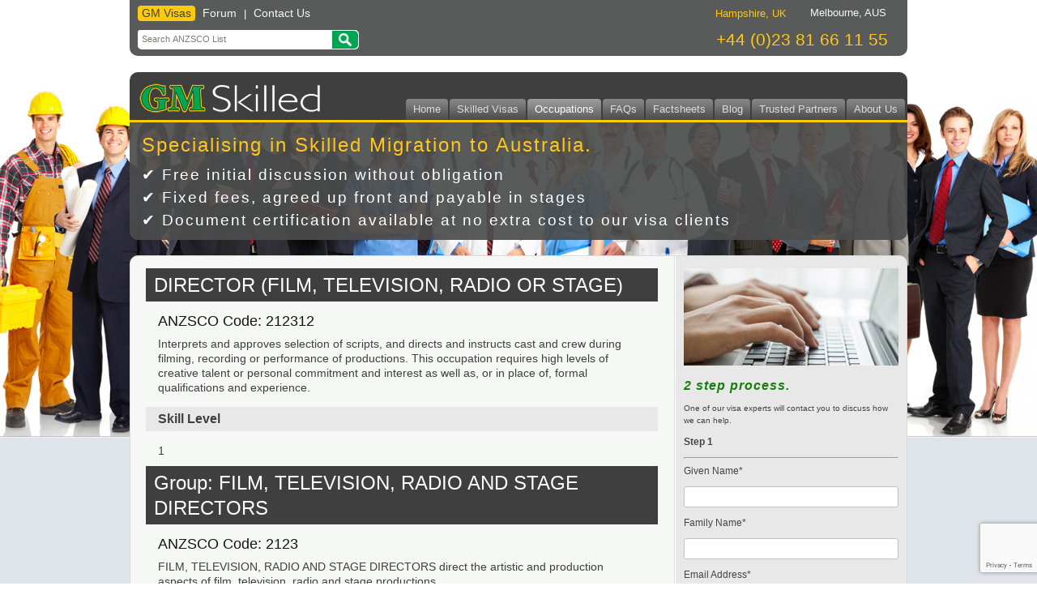

--- FILE ---
content_type: text/html; charset=UTF-8
request_url: https://www.gmskilled.com/anzsco-list/director-film-television-radio-or-stage/
body_size: 12225
content:
<!DOCTYPE html>

<!--[if IE 7]>

<html class="ie ie7" dir="ltr" lang="en-US">

<![endif]-->

<!--[if IE 8]>

<html class="ie ie8" dir="ltr" lang="en-US">

<![endif]-->

<!--[if !(IE 7) | !(IE 8)  ]><!-->	

<!--clearfix IE7-->

<!--[if IE]>

  <style type="text/css">

    .clearfix {zoom: 1;}

  </style>

<![endif]-->



<html dir="ltr" lang="en-US">

<!--<![endif]-->

<head>

	<meta charset="UTF-8">

	<meta name="viewport" content="width=device-width">

    
	<!---->

    

    <meta name="keywords" content="DIRECTOR (FILM, TELEVISION, RADIO OR STAGE),ANZSCO Code 212312, visa, Australia, migration, skilled">

    <meta name="description" content="If you are a(n) DIRECTOR (FILM, TELEVISION, RADIO OR STAGE) you can apply for skilled visa that allow migration to Australia. If you want to move to Australia contact Go Matilda for a free assessment.">

    <link rel="canonical" href="https://www.gmskilled.com/anzsco-list/director-film-television-radio-or-stage/" />

    
	<link rel="profile" href="https://gmpg.org/xfn/11">

	<link rel="pingback" href="https://www.gmskilled.com/xmlrpc.php">

    <link rel="shortcut icon" href="/favicon.ico" />



	<!--[if lt IE 9]>

	<script src="https://www.gmskilled.com/wp-content/themes/GM/js/html5.js"></script>

	<![endif]-->

		<style>img:is([sizes="auto" i], [sizes^="auto," i]) { contain-intrinsic-size: 3000px 1500px }</style>
	
		<!-- All in One SEO 4.8.8 - aioseo.com -->
		<title>ANZSCO List of Skilled Occupations in Australia | GM Skilled</title>
	<meta name="description" content="A list of all skilled occupations in Australia as per the ANZSCO including the duties and qualifications - as used for skilled and employer sponsored visas." />
	<meta name="robots" content="max-image-preview:large" />
	<meta name="keywords" content="anzsco,skilled,occupations,list,qualifications,work experience" />
	<link rel="canonical" href="https://www.gmskilled.com/anzsco-list/" />
	<meta name="generator" content="All in One SEO (AIOSEO) 4.8.8" />
		<script type="application/ld+json" class="aioseo-schema">
			{"@context":"https:\/\/schema.org","@graph":[{"@type":"BreadcrumbList","@id":"https:\/\/www.gmskilled.com\/anzsco-list\/#breadcrumblist","itemListElement":[{"@type":"ListItem","@id":"https:\/\/www.gmskilled.com#listItem","position":1,"name":"Home","item":"https:\/\/www.gmskilled.com","nextItem":{"@type":"ListItem","@id":"https:\/\/www.gmskilled.com\/anzsco-list\/#listItem","name":"Anzsco List"}},{"@type":"ListItem","@id":"https:\/\/www.gmskilled.com\/anzsco-list\/#listItem","position":2,"name":"Anzsco List","previousItem":{"@type":"ListItem","@id":"https:\/\/www.gmskilled.com#listItem","name":"Home"}}]},{"@type":"Organization","@id":"https:\/\/www.gmskilled.com\/#organization","name":"GM Skilled","description":"Skilled Visas for Migration to Australia","url":"https:\/\/www.gmskilled.com\/"},{"@type":"WebPage","@id":"https:\/\/www.gmskilled.com\/anzsco-list\/#webpage","url":"https:\/\/www.gmskilled.com\/anzsco-list\/","name":"ANZSCO List of Skilled Occupations in Australia | GM Skilled","description":"A list of all skilled occupations in Australia as per the ANZSCO including the duties and qualifications - as used for skilled and employer sponsored visas.","inLanguage":"en-US","isPartOf":{"@id":"https:\/\/www.gmskilled.com\/#website"},"breadcrumb":{"@id":"https:\/\/www.gmskilled.com\/anzsco-list\/#breadcrumblist"},"datePublished":"2015-10-29T06:51:27+00:00","dateModified":"2015-10-29T18:16:39+00:00"},{"@type":"WebSite","@id":"https:\/\/www.gmskilled.com\/#website","url":"https:\/\/www.gmskilled.com\/","name":"GM Skilled","description":"Skilled Visas for Migration to Australia","inLanguage":"en-US","publisher":{"@id":"https:\/\/www.gmskilled.com\/#organization"}}]}
		</script>
		<!-- All in One SEO -->

<link rel='dns-prefetch' href='//fonts.googleapis.com' />
<link rel="alternate" type="application/rss+xml" title="GM Skilled &raquo; Feed" href="https://www.gmskilled.com/feed/" />
<link rel="alternate" type="application/rss+xml" title="GM Skilled &raquo; Comments Feed" href="https://www.gmskilled.com/comments/feed/" />
<script type="text/javascript">
/* <![CDATA[ */
window._wpemojiSettings = {"baseUrl":"https:\/\/s.w.org\/images\/core\/emoji\/16.0.1\/72x72\/","ext":".png","svgUrl":"https:\/\/s.w.org\/images\/core\/emoji\/16.0.1\/svg\/","svgExt":".svg","source":{"concatemoji":"https:\/\/www.gmskilled.com\/wp-includes\/js\/wp-emoji-release.min.js"}};
/*! This file is auto-generated */
!function(s,n){var o,i,e;function c(e){try{var t={supportTests:e,timestamp:(new Date).valueOf()};sessionStorage.setItem(o,JSON.stringify(t))}catch(e){}}function p(e,t,n){e.clearRect(0,0,e.canvas.width,e.canvas.height),e.fillText(t,0,0);var t=new Uint32Array(e.getImageData(0,0,e.canvas.width,e.canvas.height).data),a=(e.clearRect(0,0,e.canvas.width,e.canvas.height),e.fillText(n,0,0),new Uint32Array(e.getImageData(0,0,e.canvas.width,e.canvas.height).data));return t.every(function(e,t){return e===a[t]})}function u(e,t){e.clearRect(0,0,e.canvas.width,e.canvas.height),e.fillText(t,0,0);for(var n=e.getImageData(16,16,1,1),a=0;a<n.data.length;a++)if(0!==n.data[a])return!1;return!0}function f(e,t,n,a){switch(t){case"flag":return n(e,"\ud83c\udff3\ufe0f\u200d\u26a7\ufe0f","\ud83c\udff3\ufe0f\u200b\u26a7\ufe0f")?!1:!n(e,"\ud83c\udde8\ud83c\uddf6","\ud83c\udde8\u200b\ud83c\uddf6")&&!n(e,"\ud83c\udff4\udb40\udc67\udb40\udc62\udb40\udc65\udb40\udc6e\udb40\udc67\udb40\udc7f","\ud83c\udff4\u200b\udb40\udc67\u200b\udb40\udc62\u200b\udb40\udc65\u200b\udb40\udc6e\u200b\udb40\udc67\u200b\udb40\udc7f");case"emoji":return!a(e,"\ud83e\udedf")}return!1}function g(e,t,n,a){var r="undefined"!=typeof WorkerGlobalScope&&self instanceof WorkerGlobalScope?new OffscreenCanvas(300,150):s.createElement("canvas"),o=r.getContext("2d",{willReadFrequently:!0}),i=(o.textBaseline="top",o.font="600 32px Arial",{});return e.forEach(function(e){i[e]=t(o,e,n,a)}),i}function t(e){var t=s.createElement("script");t.src=e,t.defer=!0,s.head.appendChild(t)}"undefined"!=typeof Promise&&(o="wpEmojiSettingsSupports",i=["flag","emoji"],n.supports={everything:!0,everythingExceptFlag:!0},e=new Promise(function(e){s.addEventListener("DOMContentLoaded",e,{once:!0})}),new Promise(function(t){var n=function(){try{var e=JSON.parse(sessionStorage.getItem(o));if("object"==typeof e&&"number"==typeof e.timestamp&&(new Date).valueOf()<e.timestamp+604800&&"object"==typeof e.supportTests)return e.supportTests}catch(e){}return null}();if(!n){if("undefined"!=typeof Worker&&"undefined"!=typeof OffscreenCanvas&&"undefined"!=typeof URL&&URL.createObjectURL&&"undefined"!=typeof Blob)try{var e="postMessage("+g.toString()+"("+[JSON.stringify(i),f.toString(),p.toString(),u.toString()].join(",")+"));",a=new Blob([e],{type:"text/javascript"}),r=new Worker(URL.createObjectURL(a),{name:"wpTestEmojiSupports"});return void(r.onmessage=function(e){c(n=e.data),r.terminate(),t(n)})}catch(e){}c(n=g(i,f,p,u))}t(n)}).then(function(e){for(var t in e)n.supports[t]=e[t],n.supports.everything=n.supports.everything&&n.supports[t],"flag"!==t&&(n.supports.everythingExceptFlag=n.supports.everythingExceptFlag&&n.supports[t]);n.supports.everythingExceptFlag=n.supports.everythingExceptFlag&&!n.supports.flag,n.DOMReady=!1,n.readyCallback=function(){n.DOMReady=!0}}).then(function(){return e}).then(function(){var e;n.supports.everything||(n.readyCallback(),(e=n.source||{}).concatemoji?t(e.concatemoji):e.wpemoji&&e.twemoji&&(t(e.twemoji),t(e.wpemoji)))}))}((window,document),window._wpemojiSettings);
/* ]]> */
</script>
<style id='wp-emoji-styles-inline-css' type='text/css'>

	img.wp-smiley, img.emoji {
		display: inline !important;
		border: none !important;
		box-shadow: none !important;
		height: 1em !important;
		width: 1em !important;
		margin: 0 0.07em !important;
		vertical-align: -0.1em !important;
		background: none !important;
		padding: 0 !important;
	}
</style>
<link rel='stylesheet' id='wp-block-library-css' href='https://www.gmskilled.com/wp-includes/css/dist/block-library/style.min.css' type='text/css' media='all' />
<style id='classic-theme-styles-inline-css' type='text/css'>
/*! This file is auto-generated */
.wp-block-button__link{color:#fff;background-color:#32373c;border-radius:9999px;box-shadow:none;text-decoration:none;padding:calc(.667em + 2px) calc(1.333em + 2px);font-size:1.125em}.wp-block-file__button{background:#32373c;color:#fff;text-decoration:none}
</style>
<style id='global-styles-inline-css' type='text/css'>
:root{--wp--preset--aspect-ratio--square: 1;--wp--preset--aspect-ratio--4-3: 4/3;--wp--preset--aspect-ratio--3-4: 3/4;--wp--preset--aspect-ratio--3-2: 3/2;--wp--preset--aspect-ratio--2-3: 2/3;--wp--preset--aspect-ratio--16-9: 16/9;--wp--preset--aspect-ratio--9-16: 9/16;--wp--preset--color--black: #000000;--wp--preset--color--cyan-bluish-gray: #abb8c3;--wp--preset--color--white: #ffffff;--wp--preset--color--pale-pink: #f78da7;--wp--preset--color--vivid-red: #cf2e2e;--wp--preset--color--luminous-vivid-orange: #ff6900;--wp--preset--color--luminous-vivid-amber: #fcb900;--wp--preset--color--light-green-cyan: #7bdcb5;--wp--preset--color--vivid-green-cyan: #00d084;--wp--preset--color--pale-cyan-blue: #8ed1fc;--wp--preset--color--vivid-cyan-blue: #0693e3;--wp--preset--color--vivid-purple: #9b51e0;--wp--preset--gradient--vivid-cyan-blue-to-vivid-purple: linear-gradient(135deg,rgba(6,147,227,1) 0%,rgb(155,81,224) 100%);--wp--preset--gradient--light-green-cyan-to-vivid-green-cyan: linear-gradient(135deg,rgb(122,220,180) 0%,rgb(0,208,130) 100%);--wp--preset--gradient--luminous-vivid-amber-to-luminous-vivid-orange: linear-gradient(135deg,rgba(252,185,0,1) 0%,rgba(255,105,0,1) 100%);--wp--preset--gradient--luminous-vivid-orange-to-vivid-red: linear-gradient(135deg,rgba(255,105,0,1) 0%,rgb(207,46,46) 100%);--wp--preset--gradient--very-light-gray-to-cyan-bluish-gray: linear-gradient(135deg,rgb(238,238,238) 0%,rgb(169,184,195) 100%);--wp--preset--gradient--cool-to-warm-spectrum: linear-gradient(135deg,rgb(74,234,220) 0%,rgb(151,120,209) 20%,rgb(207,42,186) 40%,rgb(238,44,130) 60%,rgb(251,105,98) 80%,rgb(254,248,76) 100%);--wp--preset--gradient--blush-light-purple: linear-gradient(135deg,rgb(255,206,236) 0%,rgb(152,150,240) 100%);--wp--preset--gradient--blush-bordeaux: linear-gradient(135deg,rgb(254,205,165) 0%,rgb(254,45,45) 50%,rgb(107,0,62) 100%);--wp--preset--gradient--luminous-dusk: linear-gradient(135deg,rgb(255,203,112) 0%,rgb(199,81,192) 50%,rgb(65,88,208) 100%);--wp--preset--gradient--pale-ocean: linear-gradient(135deg,rgb(255,245,203) 0%,rgb(182,227,212) 50%,rgb(51,167,181) 100%);--wp--preset--gradient--electric-grass: linear-gradient(135deg,rgb(202,248,128) 0%,rgb(113,206,126) 100%);--wp--preset--gradient--midnight: linear-gradient(135deg,rgb(2,3,129) 0%,rgb(40,116,252) 100%);--wp--preset--font-size--small: 13px;--wp--preset--font-size--medium: 20px;--wp--preset--font-size--large: 36px;--wp--preset--font-size--x-large: 42px;--wp--preset--spacing--20: 0.44rem;--wp--preset--spacing--30: 0.67rem;--wp--preset--spacing--40: 1rem;--wp--preset--spacing--50: 1.5rem;--wp--preset--spacing--60: 2.25rem;--wp--preset--spacing--70: 3.38rem;--wp--preset--spacing--80: 5.06rem;--wp--preset--shadow--natural: 6px 6px 9px rgba(0, 0, 0, 0.2);--wp--preset--shadow--deep: 12px 12px 50px rgba(0, 0, 0, 0.4);--wp--preset--shadow--sharp: 6px 6px 0px rgba(0, 0, 0, 0.2);--wp--preset--shadow--outlined: 6px 6px 0px -3px rgba(255, 255, 255, 1), 6px 6px rgba(0, 0, 0, 1);--wp--preset--shadow--crisp: 6px 6px 0px rgba(0, 0, 0, 1);}:where(.is-layout-flex){gap: 0.5em;}:where(.is-layout-grid){gap: 0.5em;}body .is-layout-flex{display: flex;}.is-layout-flex{flex-wrap: wrap;align-items: center;}.is-layout-flex > :is(*, div){margin: 0;}body .is-layout-grid{display: grid;}.is-layout-grid > :is(*, div){margin: 0;}:where(.wp-block-columns.is-layout-flex){gap: 2em;}:where(.wp-block-columns.is-layout-grid){gap: 2em;}:where(.wp-block-post-template.is-layout-flex){gap: 1.25em;}:where(.wp-block-post-template.is-layout-grid){gap: 1.25em;}.has-black-color{color: var(--wp--preset--color--black) !important;}.has-cyan-bluish-gray-color{color: var(--wp--preset--color--cyan-bluish-gray) !important;}.has-white-color{color: var(--wp--preset--color--white) !important;}.has-pale-pink-color{color: var(--wp--preset--color--pale-pink) !important;}.has-vivid-red-color{color: var(--wp--preset--color--vivid-red) !important;}.has-luminous-vivid-orange-color{color: var(--wp--preset--color--luminous-vivid-orange) !important;}.has-luminous-vivid-amber-color{color: var(--wp--preset--color--luminous-vivid-amber) !important;}.has-light-green-cyan-color{color: var(--wp--preset--color--light-green-cyan) !important;}.has-vivid-green-cyan-color{color: var(--wp--preset--color--vivid-green-cyan) !important;}.has-pale-cyan-blue-color{color: var(--wp--preset--color--pale-cyan-blue) !important;}.has-vivid-cyan-blue-color{color: var(--wp--preset--color--vivid-cyan-blue) !important;}.has-vivid-purple-color{color: var(--wp--preset--color--vivid-purple) !important;}.has-black-background-color{background-color: var(--wp--preset--color--black) !important;}.has-cyan-bluish-gray-background-color{background-color: var(--wp--preset--color--cyan-bluish-gray) !important;}.has-white-background-color{background-color: var(--wp--preset--color--white) !important;}.has-pale-pink-background-color{background-color: var(--wp--preset--color--pale-pink) !important;}.has-vivid-red-background-color{background-color: var(--wp--preset--color--vivid-red) !important;}.has-luminous-vivid-orange-background-color{background-color: var(--wp--preset--color--luminous-vivid-orange) !important;}.has-luminous-vivid-amber-background-color{background-color: var(--wp--preset--color--luminous-vivid-amber) !important;}.has-light-green-cyan-background-color{background-color: var(--wp--preset--color--light-green-cyan) !important;}.has-vivid-green-cyan-background-color{background-color: var(--wp--preset--color--vivid-green-cyan) !important;}.has-pale-cyan-blue-background-color{background-color: var(--wp--preset--color--pale-cyan-blue) !important;}.has-vivid-cyan-blue-background-color{background-color: var(--wp--preset--color--vivid-cyan-blue) !important;}.has-vivid-purple-background-color{background-color: var(--wp--preset--color--vivid-purple) !important;}.has-black-border-color{border-color: var(--wp--preset--color--black) !important;}.has-cyan-bluish-gray-border-color{border-color: var(--wp--preset--color--cyan-bluish-gray) !important;}.has-white-border-color{border-color: var(--wp--preset--color--white) !important;}.has-pale-pink-border-color{border-color: var(--wp--preset--color--pale-pink) !important;}.has-vivid-red-border-color{border-color: var(--wp--preset--color--vivid-red) !important;}.has-luminous-vivid-orange-border-color{border-color: var(--wp--preset--color--luminous-vivid-orange) !important;}.has-luminous-vivid-amber-border-color{border-color: var(--wp--preset--color--luminous-vivid-amber) !important;}.has-light-green-cyan-border-color{border-color: var(--wp--preset--color--light-green-cyan) !important;}.has-vivid-green-cyan-border-color{border-color: var(--wp--preset--color--vivid-green-cyan) !important;}.has-pale-cyan-blue-border-color{border-color: var(--wp--preset--color--pale-cyan-blue) !important;}.has-vivid-cyan-blue-border-color{border-color: var(--wp--preset--color--vivid-cyan-blue) !important;}.has-vivid-purple-border-color{border-color: var(--wp--preset--color--vivid-purple) !important;}.has-vivid-cyan-blue-to-vivid-purple-gradient-background{background: var(--wp--preset--gradient--vivid-cyan-blue-to-vivid-purple) !important;}.has-light-green-cyan-to-vivid-green-cyan-gradient-background{background: var(--wp--preset--gradient--light-green-cyan-to-vivid-green-cyan) !important;}.has-luminous-vivid-amber-to-luminous-vivid-orange-gradient-background{background: var(--wp--preset--gradient--luminous-vivid-amber-to-luminous-vivid-orange) !important;}.has-luminous-vivid-orange-to-vivid-red-gradient-background{background: var(--wp--preset--gradient--luminous-vivid-orange-to-vivid-red) !important;}.has-very-light-gray-to-cyan-bluish-gray-gradient-background{background: var(--wp--preset--gradient--very-light-gray-to-cyan-bluish-gray) !important;}.has-cool-to-warm-spectrum-gradient-background{background: var(--wp--preset--gradient--cool-to-warm-spectrum) !important;}.has-blush-light-purple-gradient-background{background: var(--wp--preset--gradient--blush-light-purple) !important;}.has-blush-bordeaux-gradient-background{background: var(--wp--preset--gradient--blush-bordeaux) !important;}.has-luminous-dusk-gradient-background{background: var(--wp--preset--gradient--luminous-dusk) !important;}.has-pale-ocean-gradient-background{background: var(--wp--preset--gradient--pale-ocean) !important;}.has-electric-grass-gradient-background{background: var(--wp--preset--gradient--electric-grass) !important;}.has-midnight-gradient-background{background: var(--wp--preset--gradient--midnight) !important;}.has-small-font-size{font-size: var(--wp--preset--font-size--small) !important;}.has-medium-font-size{font-size: var(--wp--preset--font-size--medium) !important;}.has-large-font-size{font-size: var(--wp--preset--font-size--large) !important;}.has-x-large-font-size{font-size: var(--wp--preset--font-size--x-large) !important;}
:where(.wp-block-post-template.is-layout-flex){gap: 1.25em;}:where(.wp-block-post-template.is-layout-grid){gap: 1.25em;}
:where(.wp-block-columns.is-layout-flex){gap: 2em;}:where(.wp-block-columns.is-layout-grid){gap: 2em;}
:root :where(.wp-block-pullquote){font-size: 1.5em;line-height: 1.6;}
</style>
<link rel='stylesheet' id='cpsh-shortcodes-css' href='https://www.gmskilled.com/wp-content/plugins/column-shortcodes//assets/css/shortcodes.css' type='text/css' media='all' />
<link rel='stylesheet' id='contact-form-7-css' href='https://www.gmskilled.com/wp-content/plugins/contact-form-7/includes/css/styles.css' type='text/css' media='all' />
<link rel='stylesheet' id='ctf_styles-css' href='https://www.gmskilled.com/wp-content/plugins/custom-twitter-feeds/css/ctf-styles.min.css' type='text/css' media='all' />
<link rel='stylesheet' id='dedo-css-css' href='https://www.gmskilled.com/wp-content/plugins/delightful-downloads/assets/css/delightful-downloads.min.css' type='text/css' media='all' />
<link rel='stylesheet' id='wpcf7-redirect-script-frontend-css' href='https://www.gmskilled.com/wp-content/plugins/wpcf7-redirect/build/assets/frontend-script.css' type='text/css' media='all' />
<link rel='stylesheet' id='twentythirteen-fonts-css' href='//fonts.googleapis.com/css?family=Source+Sans+Pro%3A300%2C400%2C700%2C300italic%2C400italic%2C700italic%7CBitter%3A400%2C700&#038;subset=latin%2Clatin-ext' type='text/css' media='all' />
<link rel='stylesheet' id='genericons-css' href='https://www.gmskilled.com/wp-content/themes/GM/fonts/genericons.css' type='text/css' media='all' />
<link rel='stylesheet' id='twentythirteen-style-css' href='https://www.gmskilled.com/wp-content/themes/GM/style.css' type='text/css' media='all' />
<!--[if lt IE 9]>
<link rel='stylesheet' id='twentythirteen-ie-css' href='https://www.gmskilled.com/wp-content/themes/GM/css/ie.css' type='text/css' media='all' />
<![endif]-->
<link rel='stylesheet' id='wp-ui-css' href='https://www.gmskilled.com/wp-content/plugins/wp-ui/css/wp-ui.css' type='text/css' media='all' />
<link rel='stylesheet' id='wpui-quark-css' href='https://www.gmskilled.com/wp-content/plugins/wp-ui/css/themes/wpui-quark.css' type='text/css' media='all' />
<link rel='stylesheet' id='wpui-multiple-css' href='https://www.gmskilled.com/wp-content/plugins/wp-ui/css/css.php?styles=wpui-light%7Cwpui-blue%7Cwpui-red%7Cwpui-green%7Cwpui-dark%7Cwpui-quark%7Cwpui-alma%7Cwpui-macish%7Cwpui-redmond%7Cwpui-sevin&#038;ver=6.8.3' type='text/css' media='all' />
<script type="text/javascript" src="https://www.gmskilled.com/wp-content/plugins/alligator-popup/js/popup.js" id="popup-js"></script>
<script type="text/javascript" id="jquery-core-js-extra">
/* <![CDATA[ */
var ctf = {"ajax_url":"https:\/\/www.gmskilled.com\/wp-admin\/admin-ajax.php"};
/* ]]> */
</script>
<script type="text/javascript" src="https://www.gmskilled.com/wp-includes/js/jquery/jquery.min.js" id="jquery-core-js"></script>
<script type="text/javascript" src="https://www.gmskilled.com/wp-includes/js/jquery/jquery-migrate.min.js" id="jquery-migrate-js"></script>
<script type="text/javascript" src="https://www.gmskilled.com/wp-includes/js/jquery/ui/core.min.js" id="jquery-ui-core-js"></script>
<script type="text/javascript" src="https://www.gmskilled.com/wp-includes/js/jquery/ui/tabs.min.js" id="jquery-ui-tabs-js"></script>
<script type="text/javascript" src="https://www.gmskilled.com/wp-includes/js/jquery/ui/accordion.min.js" id="jquery-ui-accordion-js"></script>
<script type="text/javascript" src="https://www.gmskilled.com/wp-includes/js/jquery/ui/mouse.min.js" id="jquery-ui-mouse-js"></script>
<script type="text/javascript" src="https://www.gmskilled.com/wp-includes/js/jquery/ui/resizable.min.js" id="jquery-ui-resizable-js"></script>
<script type="text/javascript" src="https://www.gmskilled.com/wp-includes/js/jquery/ui/draggable.min.js" id="jquery-ui-draggable-js"></script>
<script type="text/javascript" src="https://www.gmskilled.com/wp-includes/js/jquery/ui/controlgroup.min.js" id="jquery-ui-controlgroup-js"></script>
<script type="text/javascript" src="https://www.gmskilled.com/wp-includes/js/jquery/ui/checkboxradio.min.js" id="jquery-ui-checkboxradio-js"></script>
<script type="text/javascript" src="https://www.gmskilled.com/wp-includes/js/jquery/ui/button.min.js" id="jquery-ui-button-js"></script>
<script type="text/javascript" src="https://www.gmskilled.com/wp-includes/js/jquery/ui/dialog.min.js" id="jquery-ui-dialog-js"></script>
<script type="text/javascript" src="https://www.gmskilled.com/wp-includes/js/jquery/ui/sortable.min.js" id="jquery-ui-sortable-js"></script>
<script type="text/javascript" src="https://www.gmskilled.com/?wpui-script=before&amp;ver=6.8.3" id="wpui-script-before-js"></script>
<script type="text/javascript" id="wp-ui-min-js-extra">
/* <![CDATA[ */
var wpUIOpts = {"wpUrl":"https:\/\/www.gmskilled.com","homeUrl":"https:\/\/www.gmskilled.com","pluginUrl":"https:\/\/www.gmskilled.com\/wp-content\/plugins\/wp-ui\/","enableTabs":"on","enableAccordion":"on","enableSpoilers":"on","enableDialogs":"on","tabsEffect":"none","effectSpeed":"400","accordEffect":"none","alwaysRotate":"stop","tabsEvent":"click","collapsibleTabs":"off","accordEvent":"click","singleLineTabs":"off","accordAutoHeight":"on","accordCollapsible":"off","accordEasing":"false","mouseWheelTabs":"false","bottomNav":"off","tabPrevText":"Prev","tabNextText":"Next","spoilerShowText":"Click to show","spoilerHideText":"Click to hide","cookies":"on","hashChange":"on","docWriteFix":"on","linking_history":"on","misc_options":"hashing_timeout=1000"};
/* ]]> */
</script>
<script type="text/javascript" src="https://www.gmskilled.com/wp-content/plugins/wp-ui/js/wp-ui.js" id="wp-ui-min-js"></script>
<link rel="https://api.w.org/" href="https://www.gmskilled.com/wp-json/" /><link rel="alternate" title="JSON" type="application/json" href="https://www.gmskilled.com/wp-json/wp/v2/pages/2412" /><link rel="EditURI" type="application/rsd+xml" title="RSD" href="https://www.gmskilled.com/xmlrpc.php?rsd" />
<meta name="generator" content="WordPress 6.8.3" />
<link rel='shortlink' href='https://www.gmskilled.com/?p=2412' />
<link rel="alternate" title="oEmbed (JSON)" type="application/json+oembed" href="https://www.gmskilled.com/wp-json/oembed/1.0/embed?url=https%3A%2F%2Fwww.gmskilled.com%2Fanzsco-list%2F" />
<link rel="alternate" title="oEmbed (XML)" type="text/xml+oembed" href="https://www.gmskilled.com/wp-json/oembed/1.0/embed?url=https%3A%2F%2Fwww.gmskilled.com%2Fanzsco-list%2F&#038;format=xml" />
        <!-- Custom Twitter Feeds CSS -->
        <style type="text/css">
            .ctf .ctf-item { line-height:1.2; }
#ctf.ctf-super-narrow .ctf-author-box { min-height:0; margin:0; }
#ctf .ctf-author-name, #ctf .ctf-author-screenname { margin-left:0; }
        </style>
        	<style type="text/css" id="twentythirteen-header-css">
			.site-header {
			background: url(https://www.gmskilled.com/wp-content/uploads/2013/11/gm-skilled-bg.jpg) no-repeat scroll top;
			/*background-size: 1600px auto;*/
			background-size:100%;
			/*box-shadow: 0px 10px 5px #979797;*/
		}
		.accountants .site-header {
			background:none;
			background-image:url(/wp-content/themes/GM/images/headers/accountants.jpg);
			background-size:100%;
			background-repeat:no-repeat;
			background-position:top;
		}
		.nurses .site-header {
			background:none;
			background-image:url(/wp-content/themes/GM/images/headers/nurses.jpg);
			background-size:100%;
			background-repeat:no-repeat;
			background-position:top;
		}
		.teachers .site-header {
			background:none;
			background-image:url(/wp-content/themes/GM/images/headers/teachers.jpg);
			background-size:100%;
			background-repeat:no-repeat;
			background-position:top;
		}
		.bricklayers .site-header {
			background:none;
			background-image:url(/wp-content/themes/GM/images/headers/bricklayers.jpg);
			background-size:100%;
			background-repeat:no-repeat;
			background-position:top;
		}
		.electricians .site-header {
			background:none;
			background-image:url(/wp-content/themes/GM/images/headers/electricians.jpg);
			background-size:100%;
			background-repeat:no-repeat;
			background-position:top;
		}
		.plumbers .site-header {
			background:none;
			background-image:url(/wp-content/themes/GM/images/headers/plumbers.jpg);
			background-size:100%;
			background-repeat:no-repeat;
			background-position:top;
		}
		.plasterers .site-header {
			background:none;
			background-image:url(/wp-content/themes/GM/images/headers/plasterers.jpg);
			background-size:100%;
			background-repeat:no-repeat;
			background-position:top;
		}
		.carpenters .site-header {
			background:none;
			background-image:url(/wp-content/themes/GM/images/headers/carpenters.jpg);
			background-size:100%;
			background-repeat:no-repeat;
			background-position:top;
		}
		.mechanics .site-header {
			background:none;
			background-image:url(/wp-content/themes/GM/images/headers/mechanics.jpg);
			background-size:100%;
			background-repeat:no-repeat;
			background-position:top;
		}
		.tilers .site-header {
			background:none;
			background-image:url(/wp-content/themes/GM/images/headers/tilers.jpg);
			background-size:100%;
			background-repeat:no-repeat;
			background-position:top;
		}
		.it-professionals .site-header {
			background:none;
			background-image:url(/wp-content/themes/GM/images/headers/it-professionals.jpg);
			background-size:100%;
			background-repeat:no-repeat;
			background-position:top;
		}
		.engineers .site-header {
			background:none;
			background-image:url(/wp-content/themes/GM/images/headers/engineers.jpg);
			background-size:100%;
			background-repeat:no-repeat;
			background-position:top;
		}

		
	@media (max-width: 767px) {
		.site-header, .singapore .site-header, .dubai .site-header, .hongkong .site-header {
			background:none;
		}
	}	
	
	</style>
			<style type="text/css" id="wp-custom-css">
			.has-small-font-size {
	font-size:0.8em !important;
}		</style>
		


</head>



<body data-rsssl=1 class="wp-singular page-template page-template-page-occupations-gm page-template-page-occupations-gm-php page page-id-2412 wp-theme-GM single-author sidebar">

	<div id="page" class="hfeed site">

		<header id="masthead" class="site-header" role="banner">

        

        	<div class="gm-header clearfix">

                <!--GM Expat Tax Header Phone Numbers widget-->

                
                <div id="text-2" class="header-widget clearfix">			<div class="textwidget"><div class="header-widget-div1"><a class="yellow-button" href="http://www.gmvisas.com" target="_blank">GM Visas</a> <a href="http://www.gomatildaforums.com/6/ubb.x" target="_blank">Forum</a> | <a href="https://www.gmskilled.com/index.php/contact-us/">Contact Us</a>
<div class="search-group">
<form name="searchform" action="https://www.gmskilled.com/anzsco-list/" method="get" >
<input type="text" name="search" placeholder="Search ANZSCO List " />
<button type="submit"></button>
</form>
</div>

</div>
<div class="header-widget-div2">
<div id="wp-tabs-1" class="wp-tabs wpui-quark wpui-styles wpui-tabs-horizontal" data-style="wpui-quark">
<h3 class="wp-tab-title">Hampshire, UK</h3>
<div class="wp-tab-content"><div class="wp-tab-content-wrapper"><span class="big-phone">+44 (0)23 81 66 11 55</span></div></div><!-- end div.wp-tab-content -->
<h3 class="wp-tab-title">Melbourne, AUS</h3>
<div class="wp-tab-content"><div class="wp-tab-content-wrapper"><span class="big-phone">+61 (0)3 8637 0337</span></div></div><!-- end div.wp-tab-content -->

</div><!-- end div.wp-tabs -->
</div></div>
		</div>
                
                <!--GM Expat Tax Header Phone Numbers widget ends-->

	    

                <a class="home-link" href="https://www.gmskilled.com/" title="GM Skilled" rel="home">

                    <h1 class="site-title">GM Skilled</h1>

                    <h2 class="site-description"></h2>

                </a>

            </div>



			<div id="navbar" class="navbar">

				<nav id="site-navigation" class="navigation main-navigation" role="navigation">

					<h3 class="menu-toggle">Menu</h3>

					<a class="screen-reader-text skip-link" href="#content" title="Skip to content">Skip to content</a>

					<div class="menu-main-navigation-container"><ul id="menu-main-navigation" class="nav-menu"><li id="menu-item-515" class="menu-item menu-item-type-post_type menu-item-object-page menu-item-home menu-item-515"><a href="https://www.gmskilled.com/">Home</a></li>
<li id="menu-item-578" class="menu-item menu-item-type-post_type menu-item-object-page menu-item-has-children menu-item-578"><a href="https://www.gmskilled.com/skilled-visas/">Skilled Visas</a>
<ul class="sub-menu">
	<li id="menu-item-595" class="menu-item menu-item-type-post_type menu-item-object-page menu-item-595"><a href="https://www.gmskilled.com/skilled-visas/skilled-independent-subclass-189/">Skilled Independent, Subclass 189</a></li>
	<li id="menu-item-594" class="menu-item menu-item-type-post_type menu-item-object-page menu-item-594"><a href="https://www.gmskilled.com/skilled-visas/skilled-nominated-subclass-190/">Skilled Nominated, Subclass 190</a></li>
	<li id="menu-item-593" class="menu-item menu-item-type-post_type menu-item-object-page menu-item-593"><a href="https://www.gmskilled.com/skilled-visas/skilled-nominated-provisional-subclass-489/">Skilled Nominated Provisional, Subclass 489</a></li>
	<li id="menu-item-592" class="menu-item menu-item-type-post_type menu-item-object-page menu-item-592"><a href="https://www.gmskilled.com/skilled-visas/old-skilled-visa-subclasses/">Old Skilled Visa Subclasses</a></li>
	<li id="menu-item-635" class="menu-item menu-item-type-post_type menu-item-object-page menu-item-635"><a href="https://www.gmskilled.com/migration-skills-assessments/">Migration Skills Assessments</a></li>
</ul>
</li>
<li id="menu-item-883" class="menu-item menu-item-type-custom menu-item-object-custom current-menu-ancestor current-menu-parent menu-item-has-children menu-item-883"><a href="#">Occupations</a>
<ul class="sub-menu">
	<li id="menu-item-2414" class="menu-item menu-item-type-post_type menu-item-object-page current-menu-item page_item page-item-2412 current_page_item menu-item-2414"><a href="https://www.gmskilled.com/anzsco-list/" aria-current="page">Anzsco List</a></li>
	<li id="menu-item-884" class="menu-item menu-item-type-post_type menu-item-object-page menu-item-884"><a href="https://www.gmskilled.com/accountant-visas-and-migration-to-australia/">Accountants</a></li>
	<li id="menu-item-889" class="menu-item menu-item-type-post_type menu-item-object-page menu-item-889"><a href="https://www.gmskilled.com/nurse-migration-to-australia/">Nurses</a></li>
	<li id="menu-item-892" class="menu-item menu-item-type-post_type menu-item-object-page menu-item-892"><a href="https://www.gmskilled.com/teacher-migration-to-australia/">Teachers</a></li>
	<li id="menu-item-899" class="menu-item menu-item-type-post_type menu-item-object-page menu-item-899"><a href="https://www.gmskilled.com/bricklayer-migration-to-australia/">Bricklayers</a></li>
	<li id="menu-item-907" class="menu-item menu-item-type-post_type menu-item-object-page menu-item-907"><a href="https://www.gmskilled.com/electrician-migration-to-australia/">Electricians</a></li>
	<li id="menu-item-914" class="menu-item menu-item-type-post_type menu-item-object-page menu-item-914"><a href="https://www.gmskilled.com/plumber-migration-to-australia/">Plumbers</a></li>
	<li id="menu-item-917" class="menu-item menu-item-type-post_type menu-item-object-page menu-item-917"><a href="https://www.gmskilled.com/plasterer-migration-to-australia/">Plasterers</a></li>
	<li id="menu-item-923" class="menu-item menu-item-type-post_type menu-item-object-page menu-item-923"><a href="https://www.gmskilled.com/carpenter-and-joiner-migration-to-australia/">Carpenter</a></li>
	<li id="menu-item-930" class="menu-item menu-item-type-post_type menu-item-object-page menu-item-930"><a href="https://www.gmskilled.com/motor-mechanic-migration-to-australia/">Motor Mechanics</a></li>
	<li id="menu-item-933" class="menu-item menu-item-type-post_type menu-item-object-page menu-item-933"><a href="https://www.gmskilled.com/tiler-migration-to-australia/">Tilers</a></li>
	<li id="menu-item-936" class="menu-item menu-item-type-post_type menu-item-object-page menu-item-936"><a href="https://www.gmskilled.com/it-and-computing-professional-migration-to-australia/">IT Professionals</a></li>
	<li id="menu-item-943" class="menu-item menu-item-type-post_type menu-item-object-page menu-item-943"><a href="https://www.gmskilled.com/engineer-migration-to-australia/">Engineers</a></li>
</ul>
</li>
<li id="menu-item-535" class="menu-item menu-item-type-post_type menu-item-object-page menu-item-535"><a href="https://www.gmskilled.com/faqs-2/">FAQs</a></li>
<li id="menu-item-654" class="menu-item menu-item-type-post_type menu-item-object-page menu-item-654"><a href="https://www.gmskilled.com/factsheets/">Factsheets</a></li>
<li id="menu-item-2280" class="menu-item menu-item-type-post_type menu-item-object-page menu-item-2280"><a href="https://www.gmskilled.com/about-us/blog/">Blog</a></li>
<li id="menu-item-576" class="menu-item menu-item-type-post_type menu-item-object-page menu-item-576"><a href="https://www.gmskilled.com/trusted-partners/">Trusted Partners</a></li>
<li id="menu-item-524" class="menu-item menu-item-type-post_type menu-item-object-page menu-item-524"><a href="https://www.gmskilled.com/about-us/">About Us</a></li>
</ul></div>
					
				</nav><!-- #site-navigation -->

			</div><!-- #navbar -->



        	<div class="gm-header clearfix">

                <!--GM Expat Tax Main Strapline widget-->

                
                <div id="text-3" class="strapline-container clearfix">			<div class="textwidget"><div style="color: #ffc718; margin-bottom:0; font-size:24px; margin-bottom:5px;">Specialising in Skilled Migration to Australia.</div>
<div>
✔ Free initial discussion without obligation<br/>
✔ Fixed fees, agreed up front and payable in stages<br/>
✔ Document certification available at no extra cost to our visa clients
</div></div>
		</div>
                
                <!--GM Expat Tax Main Strapline widget ends-->

			</div>



		</header><!-- #masthead -->



		<div id="main" class="site-main clearfix">


	<div id="primary" class="content-area">

	<div id="content" class="site-content  site-main clearfix forex-deals-page" role="main">

	<article class="age type-page status-publish hentry">




<div id="plumber-sec">

<div class="first-plum-gen">				

<h3>DIRECTOR (FILM, TELEVISION, RADIO OR STAGE)</h3>   




<div class="inner-plum">

<p class="plum-code">ANZSCO Code:	212312</p>

<p>Interprets and approves selection of scripts, and directs and instructs cast and crew during filming, recording or performance of productions. This occupation requires high levels of creative talent or personal commitment and interest as well as, or in place of, formal qualifications and experience.</p>




<div class="skill-lvel-plum">

<h5>Skill Level</h5>

<p> 1</p>

</div>





</div>

                

</div>



<div class="Group-plum">				

<h3>Group: FILM, TELEVISION, RADIO AND STAGE DIRECTORS</h3>      

<div class="inner-plum">

<p class="plum-code">ANZSCO Code:	2123</p>

<p>FILM, TELEVISION, RADIO AND STAGE DIRECTORS direct the artistic and production aspects of film, television, radio and stage productions.</p>

<div class="skill-lvel-plum">














</div>



<div class="task-include df-plum-listing">

<h5>Tasks Include</h5>

<ul class="list-unstyled">


<li>studying scripts and scenarios to determine theme and setting</li>


<li>assessing locations and staging requirements for productions in association with specialist designers</li>


<li>overseeing creative aspects of film, television, radio and stage productions</li>


<li>determining lighting, film, shutter angles, filter factors, camera distance, depth of field and focus, angles of view and other variables to achieve desired mood and effect</li>


<li>viewing film and video tape to evaluate and select scenes and determine which scenes need to be re-shot</li>


<li>planning and organising the preparation and presentation of programs</li>


<li>supervising the positioning of scenery, props and lighting and sound equipment</li>


<li>assessing technical requirements of productions by studying scripts and discussing program content, set locations and stage directions with production team</li>


<li>creating, planning, writing scripts for, recording, videotaping and editing programs</li>


</ul>

</div>






<div class="occupation-plum df-plum-listing">

<h5>Occupations</h5>

<ul class="list-unstyled">


<li><a href="https://www.gmskilled.com/anzsco-list/art-director-film-television-or-stage/">212311 ART DIRECTOR (FILM, TELEVISION OR STAGE)</a></li>


<li><a href="https://www.gmskilled.com/anzsco-list/director-film-television-radio-or-stage/">212312 DIRECTOR (FILM, TELEVISION, RADIO OR STAGE)</a></li>


<li><a href="https://www.gmskilled.com/anzsco-list/director-of-photography/">212313 DIRECTOR OF PHOTOGRAPHY</a></li>


<li><a href="https://www.gmskilled.com/anzsco-list/film-and-video-editor/">212314 FILM AND VIDEO EDITOR</a></li>


<li><a href="https://www.gmskilled.com/anzsco-list/program-director-television-or-radio/">212315 PROGRAM DIRECTOR (TELEVISION OR RADIO)</a></li>


<li><a href="https://www.gmskilled.com/anzsco-list/stage-manager/">212316 STAGE MANAGER</a></li>


<li><a href="https://www.gmskilled.com/anzsco-list/technical-director/">212317 TECHNICAL DIRECTOR</a></li>


<li><a href="https://www.gmskilled.com/anzsco-list/video-producer/">212318 VIDEO PRODUCER</a></li>


<li><a href="https://www.gmskilled.com/anzsco-list/film-television-radio-and-stage-directors-nec/">212399 FILM, TELEVISION, RADIO AND STAGE DIRECTORS NEC</a></li>




</ul>

</div>


</div>

                

</div>



<footer class="plum-footer">

<a href="https://www.gmskilled.com/anzsco-list/" class="pull-right">< Back to ANZSCO List</a>

<p>Source: Australian Bureau of Statistics</p>

</footer>



</div>


            	

</article>	



				

	</div><!-- #content -->

	</div><!-- #primary -->



	<div id="tertiary" class="sidebar-container" role="complementary">
		<div class="sidebar-inner">
			<div class="widget-area">
				<aside id="text-4" class="widget widget_text">			<div class="textwidget">
<div class="wpcf7 no-js" id="wpcf7-f35-o1" lang="en-US" dir="ltr" data-wpcf7-id="35">
<div class="screen-reader-response"><p role="status" aria-live="polite" aria-atomic="true"></p> <ul></ul></div>
<form action="/anzsco-list/director-film-television-radio-or-stage/#wpcf7-f35-o1" method="post" class="wpcf7-form init" aria-label="Contact form" enctype="multipart/form-data" novalidate="novalidate" data-status="init">
<fieldset class="hidden-fields-container"><input type="hidden" name="_wpcf7" value="35" /><input type="hidden" name="_wpcf7_version" value="6.1.2" /><input type="hidden" name="_wpcf7_locale" value="en_US" /><input type="hidden" name="_wpcf7_unit_tag" value="wpcf7-f35-o1" /><input type="hidden" name="_wpcf7_container_post" value="0" /><input type="hidden" name="_wpcf7_posted_data_hash" value="" /><input type="hidden" name="_wpcf7_recaptcha_response" value="" />
</fieldset>
<p><img src="https://www.gmskilled.com/wp-content/uploads/2013/11/gm-skilled-form.jpg" alt="" />
</p>
<h3 class="widget-title"><strong>2 step process.</strong>
</h3>
<p style="font-size: 10px;">One of our visa experts will contact you to discuss how we can help.
</p>
<div>
	<p><strong>Step 1</strong>
	</p>
</div>
<hr />
<p>Given Name*
</p>
<p><span class="wpcf7-form-control-wrap" data-name="given-name"><input size="40" maxlength="400" class="wpcf7-form-control wpcf7-text wpcf7-validates-as-required" aria-required="true" aria-invalid="false" value="" type="text" name="given-name" /></span>
</p>
<p>Family Name*
</p>
<p><span class="wpcf7-form-control-wrap" data-name="family-name"><input size="40" maxlength="400" class="wpcf7-form-control wpcf7-text wpcf7-validates-as-required" aria-required="true" aria-invalid="false" value="" type="text" name="family-name" /></span>
</p>
<p>Email Address*
</p>
<p><span class="wpcf7-form-control-wrap" data-name="email-address"><input size="40" maxlength="400" class="wpcf7-form-control wpcf7-email wpcf7-validates-as-required wpcf7-text wpcf7-validates-as-email" aria-required="true" aria-invalid="false" value="" type="email" name="email-address" /></span>
</p>
<p>Phone Number* <i>(Please include your country code)</i>
</p>
<p><span class="wpcf7-form-control-wrap" data-name="phone-number"><input size="40" maxlength="400" class="wpcf7-form-control wpcf7-text wpcf7-validates-as-required" aria-required="true" aria-invalid="false" value="" type="text" name="phone-number" /></span>
</p>
<p>Country of residence*
</p>
<p><span class="wpcf7-form-control-wrap" data-name="country"><input size="40" maxlength="400" class="wpcf7-form-control wpcf7-text wpcf7-validates-as-required" aria-required="true" aria-invalid="false" value="" type="text" name="country" /></span>
</p>
<p>Date of Birth*<br />
<span class="wpcf7-form-control-wrap" data-name="dd"><input size="2" maxlength="2" class="wpcf7-form-control wpcf7-text wpcf7-validates-as-required" aria-required="true" aria-invalid="false" placeholder="DD" value="" type="text" name="dd" /></span><span class="wpcf7-form-control-wrap" data-name="mm"><input size="2" maxlength="2" class="wpcf7-form-control wpcf7-text wpcf7-validates-as-required" aria-required="true" aria-invalid="false" placeholder="MM" value="" type="text" name="mm" /></span><span class="wpcf7-form-control-wrap" data-name="yyyy"><input size="4" maxlength="4" class="wpcf7-form-control wpcf7-text" aria-invalid="false" placeholder="YYYY" value="" type="text" name="yyyy" /></span>
</p>
<p>Occupation*
</p>
<p><span class="wpcf7-form-control-wrap" data-name="occupation"><input size="40" maxlength="400" class="wpcf7-form-control wpcf7-text wpcf7-validates-as-required" aria-required="true" aria-invalid="false" value="" type="text" name="occupation" /></span>
</p>
<p>Please attach your CV in Word, Pdf or Rich Text format (if available).<br />
<span class="wpcf7-form-control-wrap" data-name="file-663"><input size="20" class="wpcf7-form-control wpcf7-file" accept=".doc,.docx,.pdf,.rtf" aria-invalid="false" type="file" name="file-663" /></span><br />
<i>Please note the maximum file size is 1 MB</i>
</p>
<div>
	<p><strong>Step 2</strong>
	</p>
</div>
<hr />
<p>I am interested in:<br />
<span class="wpcf7-form-control-wrap" data-name="checkbox-966"><span class="wpcf7-form-control wpcf7-checkbox three-steps-radio"><span class="wpcf7-list-item first"><label><input type="checkbox" name="checkbox-966[]" value="Skilled visas for Australia" /><span class="wpcf7-list-item-label">Skilled visas for Australia</span></label></span><span class="wpcf7-list-item last"><label><input type="checkbox" name="checkbox-966[]" value="Other:" /><span class="wpcf7-list-item-label">Other:</span></label></span></span></span><br />
<span class="wpcf7-form-control-wrap" data-name="other"><textarea cols="40" rows="3" maxlength="2000" class="wpcf7-form-control wpcf7-textarea" aria-invalid="false" name="other"></textarea></span>
</p>
<p>Please contact me:<br />
<span class="wpcf7-form-control-wrap" data-name="contact"><span class="wpcf7-form-control wpcf7-radio"><span class="wpcf7-list-item first"><input type="radio" name="contact" value="by phone" /><span class="wpcf7-list-item-label">by phone</span></span><span class="wpcf7-list-item last"><input type="radio" name="contact" value="by email" /><span class="wpcf7-list-item-label">by email</span></span></span></span>
</p>
<div style="margin:0 0 0.5em 0;">

</div>
<div>
	<p><input class="wpcf7-form-control wpcf7-submit has-spinner" type="submit" value="Apply" />
	</p>
</div><div class="wpcf7-response-output" aria-hidden="true"></div>
</form>
</div>
</div>
		</aside><aside id="text-9" class="widget widget_text"><h3 class="widget-title">Accreditations</h3>			<div class="textwidget"><a href="https://migrationalliance.com.au/" target="_blank"/><img style="margin:0 10px 10px 0;" src="https://gmskilled.com/wp-content/uploads/2014/01/icon-accreditation-mia.png" alt="Migration Agent Australia" /></a>
<a href="http://mia.org.au/"_blank"/><img style="margin:0 10px 10px 0;" src="https://gmskilled.com/wp-content/uploads/2014/01/icon-accreditation-ma.png" alt="Migration Institute of Australia" /></a>
<a href="https://www.mara.gov.au" target="_blank"/><img style="margin:0 10px 0 0;" src="https://gmskilled.com/wp-content/uploads/2014/01/icon-accreditation-mara-AC.png" alt="Migration Agent Australia" /></a></div>
		</aside>			</div><!-- .widget-area -->
		</div><!-- .sidebar-inner -->
	</div><!-- #tertiary -->


		</div><!-- #main -->

		<div class="footer-area-1 clearfix">
            <!--GM Expat Tax Footer Downloads widget-->
                        <div id="text-7" class="footer-downloads-container"><h3 class="widget-title">Part of the Go Matilda Group.</h3>			<div class="textwidget"><a href="http://www.gmvisas.com/" target="_blank"><img style="margin-right:5px;" src="https://gmskilled.com/wp-content/uploads/2013/12/logo-gmvisas.png" alt="Go Matilda Visas" /></a></div>
		</div>                        <!--GM Expat Tax Footer Downloads widget ends-->
        </div>

		<footer id="colophon" class="site-footer" role="contentinfo">
				<div id="secondary" class="sidebar-container" role="complementary">
		<div class="widget-area">
			<aside id="text-5" class="widget widget_text"><h3 class="widget-title">Contact Us</h3>			<div class="textwidget">Hampshire (UK): +44 (0)23 81 66 11 55<br/>
Melbourne: +61 (0)3 8637 0337<br/>
</div>
		</aside><aside id="nav_menu-2" class="widget widget_nav_menu"><h3 class="widget-title">Site Information</h3><div class="menu-footer-links-container"><ul id="menu-footer-links" class="menu"><li id="menu-item-79" class="menu-item menu-item-type-post_type menu-item-object-page menu-item-home menu-item-79"><a href="https://www.gmskilled.com/">Home</a></li>
<li id="menu-item-580" class="menu-item menu-item-type-post_type menu-item-object-page menu-item-580"><a href="https://www.gmskilled.com/skilled-visas/">Skilled Visas</a></li>
<li id="menu-item-961" class="menu-item menu-item-type-post_type menu-item-object-page menu-item-961"><a href="https://www.gmskilled.com/factsheets/">Factsheets</a></li>
<li id="menu-item-962" class="menu-item menu-item-type-post_type menu-item-object-page menu-item-962"><a href="https://www.gmskilled.com/trusted-partners/">Trusted Partners</a></li>
<li id="menu-item-311" class="menu-item menu-item-type-post_type menu-item-object-page menu-item-311"><a href="https://www.gmskilled.com/contact-us/">Contact Us</a></li>
</ul></div></aside><aside id="text-6" class="widget widget_text"><h3 class="widget-title">Follow Us</h3>			<div class="textwidget"><a href="https://twitter.com/GMSkilled" target="_blank"><img src="https://www.gmskilled.com/wp-content/uploads/2013/09/icon-twitter.png" alt="Twitter" /></a>
<a href="https://www.facebook.com/pages/GM-Skilled/434493176652488" target="_blank"><img src="https://www.gmskilled.com/wp-content/uploads/2013/09/icon-facebook.png" alt="Facebook" /></a>
<a href="http://www.linkedin.com/company/3551242" target="_blank"><img src="https://www.gmskilled.com/wp-content/uploads/2013/09/icon-linkedin.png" alt="LinkedIn" /></a>
<br/><br/>
© 2013-2020 GM Skilled. All rights reserved.  |  Website by <a href="http://www.solutions.co.uk/" target="_blank">Solutions</a>
<br/><br/>
<a href="https://www.gmskilled.com/index.php/copyright-disclaimer/">Copyright & Disclaimer</a> | <a href="https://www.gmskilled.com/index.php/privacy-policy/">Privacy Policy</a> | <a href="https://www.gmskilled.com/sitemap.xml" target="_blank">Site Map</a></div>
		</aside><aside id="nav_menu-3" class="widget widget_nav_menu"><div class="menu-landing-pages-container"><ul id="menu-landing-pages" class="menu"><li id="menu-item-957" class="menu-item menu-item-type-post_type menu-item-object-page menu-item-957"><a href="https://www.gmskilled.com/accountant-visas-and-migration-to-australia/">Accountant Migration to Australia</a></li>
<li id="menu-item-959" class="menu-item menu-item-type-post_type menu-item-object-page menu-item-959"><a href="https://www.gmskilled.com/nurse-migration-to-australia/">Nurse Migration to Australia</a></li>
<li id="menu-item-960" class="menu-item menu-item-type-post_type menu-item-object-page menu-item-960"><a href="https://www.gmskilled.com/teacher-migration-to-australia/">Teacher Migration to Australia</a></li>
<li id="menu-item-956" class="menu-item menu-item-type-post_type menu-item-object-page menu-item-956"><a href="https://www.gmskilled.com/bricklayer-migration-to-australia/">Bricklayer Migration to Australia</a></li>
<li id="menu-item-955" class="menu-item menu-item-type-post_type menu-item-object-page menu-item-955"><a href="https://www.gmskilled.com/electrician-migration-to-australia/">Electrician Migration to Australia</a></li>
<li id="menu-item-954" class="menu-item menu-item-type-post_type menu-item-object-page menu-item-954"><a href="https://www.gmskilled.com/plumber-migration-to-australia/">Plumber Migration to Australia</a></li>
<li id="menu-item-953" class="menu-item menu-item-type-post_type menu-item-object-page menu-item-953"><a href="https://www.gmskilled.com/plasterer-migration-to-australia/">Plasterer Migration to Australia</a></li>
<li id="menu-item-952" class="menu-item menu-item-type-post_type menu-item-object-page menu-item-952"><a href="https://www.gmskilled.com/carpenter-and-joiner-migration-to-australia/">Carpenter and Joiner Migration to Australia</a></li>
<li id="menu-item-951" class="menu-item menu-item-type-post_type menu-item-object-page menu-item-951"><a href="https://www.gmskilled.com/motor-mechanic-migration-to-australia/">Motor Mechanic Migration to Australia</a></li>
<li id="menu-item-950" class="menu-item menu-item-type-post_type menu-item-object-page menu-item-950"><a href="https://www.gmskilled.com/tiler-migration-to-australia/">Tiler Migration to Australia</a></li>
<li id="menu-item-949" class="menu-item menu-item-type-post_type menu-item-object-page menu-item-949"><a href="https://www.gmskilled.com/it-and-computing-professional-migration-to-australia/">IT and Computing Professional Migration to Australia</a></li>
<li id="menu-item-948" class="menu-item menu-item-type-post_type menu-item-object-page menu-item-948"><a href="https://www.gmskilled.com/engineer-migration-to-australia/">Engineer Migration to Australia</a></li>
</ul></div></aside>		</div><!-- .widget-area -->
	</div><!-- #secondary -->

		</footer><!-- #colophon -->
	</div><!-- #page -->

	<script type="speculationrules">
{"prefetch":[{"source":"document","where":{"and":[{"href_matches":"\/*"},{"not":{"href_matches":["\/wp-*.php","\/wp-admin\/*","\/wp-content\/uploads\/*","\/wp-content\/*","\/wp-content\/plugins\/*","\/wp-content\/themes\/GM\/*","\/*\\?(.+)"]}},{"not":{"selector_matches":"a[rel~=\"nofollow\"]"}},{"not":{"selector_matches":".no-prefetch, .no-prefetch a"}}]},"eagerness":"conservative"}]}
</script>
<script type="text/javascript" src="https://www.gmskilled.com/wp-includes/js/dist/hooks.min.js" id="wp-hooks-js"></script>
<script type="text/javascript" src="https://www.gmskilled.com/wp-includes/js/dist/i18n.min.js" id="wp-i18n-js"></script>
<script type="text/javascript" id="wp-i18n-js-after">
/* <![CDATA[ */
wp.i18n.setLocaleData( { 'text direction\u0004ltr': [ 'ltr' ] } );
/* ]]> */
</script>
<script type="text/javascript" src="https://www.gmskilled.com/wp-content/plugins/contact-form-7/includes/swv/js/index.js" id="swv-js"></script>
<script type="text/javascript" id="contact-form-7-js-before">
/* <![CDATA[ */
var wpcf7 = {
    "api": {
        "root": "https:\/\/www.gmskilled.com\/wp-json\/",
        "namespace": "contact-form-7\/v1"
    },
    "cached": 1
};
/* ]]> */
</script>
<script type="text/javascript" src="https://www.gmskilled.com/wp-content/plugins/contact-form-7/includes/js/index.js" id="contact-form-7-js"></script>
<script type="text/javascript" id="wpcf7-redirect-script-js-extra">
/* <![CDATA[ */
var wpcf7r = {"ajax_url":"https:\/\/www.gmskilled.com\/wp-admin\/admin-ajax.php"};
/* ]]> */
</script>
<script type="text/javascript" src="https://www.gmskilled.com/wp-content/plugins/wpcf7-redirect/build/assets/frontend-script.js" id="wpcf7-redirect-script-js"></script>
<script type="text/javascript" src="https://www.gmskilled.com/wp-includes/js/imagesloaded.min.js" id="imagesloaded-js"></script>
<script type="text/javascript" src="https://www.gmskilled.com/wp-includes/js/masonry.min.js" id="masonry-js"></script>
<script type="text/javascript" src="https://www.gmskilled.com/wp-includes/js/jquery/jquery.masonry.min.js" id="jquery-masonry-js"></script>
<script type="text/javascript" src="https://www.gmskilled.com/wp-content/themes/GM/js/functions.js" id="twentythirteen-script-js"></script>
<script type="text/javascript" src="https://www.google.com/recaptcha/api.js?render=6Le6mMQUAAAAAJQjecfWrk4I9vs42_iFJvxGwlyT&amp;ver=3.0" id="google-recaptcha-js"></script>
<script type="text/javascript" src="https://www.gmskilled.com/wp-includes/js/dist/vendor/wp-polyfill.min.js" id="wp-polyfill-js"></script>
<script type="text/javascript" id="wpcf7-recaptcha-js-before">
/* <![CDATA[ */
var wpcf7_recaptcha = {
    "sitekey": "6Le6mMQUAAAAAJQjecfWrk4I9vs42_iFJvxGwlyT",
    "actions": {
        "homepage": "homepage",
        "contactform": "contactform"
    }
};
/* ]]> */
</script>
<script type="text/javascript" src="https://www.gmskilled.com/wp-content/plugins/contact-form-7/modules/recaptcha/index.js" id="wpcf7-recaptcha-js"></script>
    
</body>
</html>
<!--
Performance optimized by W3 Total Cache. Learn more: https://www.boldgrid.com/w3-total-cache/

Page Caching using Disk: Enhanced 

Served from: www.gmskilled.com @ 2025-11-18 02:16:32 by W3 Total Cache
-->

--- FILE ---
content_type: text/html; charset=utf-8
request_url: https://www.google.com/recaptcha/api2/anchor?ar=1&k=6Le6mMQUAAAAAJQjecfWrk4I9vs42_iFJvxGwlyT&co=aHR0cHM6Ly93d3cuZ21za2lsbGVkLmNvbTo0NDM.&hl=en&v=TkacYOdEJbdB_JjX802TMer9&size=invisible&anchor-ms=20000&execute-ms=15000&cb=gep4w2ezkjod
body_size: 45270
content:
<!DOCTYPE HTML><html dir="ltr" lang="en"><head><meta http-equiv="Content-Type" content="text/html; charset=UTF-8">
<meta http-equiv="X-UA-Compatible" content="IE=edge">
<title>reCAPTCHA</title>
<style type="text/css">
/* cyrillic-ext */
@font-face {
  font-family: 'Roboto';
  font-style: normal;
  font-weight: 400;
  src: url(//fonts.gstatic.com/s/roboto/v18/KFOmCnqEu92Fr1Mu72xKKTU1Kvnz.woff2) format('woff2');
  unicode-range: U+0460-052F, U+1C80-1C8A, U+20B4, U+2DE0-2DFF, U+A640-A69F, U+FE2E-FE2F;
}
/* cyrillic */
@font-face {
  font-family: 'Roboto';
  font-style: normal;
  font-weight: 400;
  src: url(//fonts.gstatic.com/s/roboto/v18/KFOmCnqEu92Fr1Mu5mxKKTU1Kvnz.woff2) format('woff2');
  unicode-range: U+0301, U+0400-045F, U+0490-0491, U+04B0-04B1, U+2116;
}
/* greek-ext */
@font-face {
  font-family: 'Roboto';
  font-style: normal;
  font-weight: 400;
  src: url(//fonts.gstatic.com/s/roboto/v18/KFOmCnqEu92Fr1Mu7mxKKTU1Kvnz.woff2) format('woff2');
  unicode-range: U+1F00-1FFF;
}
/* greek */
@font-face {
  font-family: 'Roboto';
  font-style: normal;
  font-weight: 400;
  src: url(//fonts.gstatic.com/s/roboto/v18/KFOmCnqEu92Fr1Mu4WxKKTU1Kvnz.woff2) format('woff2');
  unicode-range: U+0370-0377, U+037A-037F, U+0384-038A, U+038C, U+038E-03A1, U+03A3-03FF;
}
/* vietnamese */
@font-face {
  font-family: 'Roboto';
  font-style: normal;
  font-weight: 400;
  src: url(//fonts.gstatic.com/s/roboto/v18/KFOmCnqEu92Fr1Mu7WxKKTU1Kvnz.woff2) format('woff2');
  unicode-range: U+0102-0103, U+0110-0111, U+0128-0129, U+0168-0169, U+01A0-01A1, U+01AF-01B0, U+0300-0301, U+0303-0304, U+0308-0309, U+0323, U+0329, U+1EA0-1EF9, U+20AB;
}
/* latin-ext */
@font-face {
  font-family: 'Roboto';
  font-style: normal;
  font-weight: 400;
  src: url(//fonts.gstatic.com/s/roboto/v18/KFOmCnqEu92Fr1Mu7GxKKTU1Kvnz.woff2) format('woff2');
  unicode-range: U+0100-02BA, U+02BD-02C5, U+02C7-02CC, U+02CE-02D7, U+02DD-02FF, U+0304, U+0308, U+0329, U+1D00-1DBF, U+1E00-1E9F, U+1EF2-1EFF, U+2020, U+20A0-20AB, U+20AD-20C0, U+2113, U+2C60-2C7F, U+A720-A7FF;
}
/* latin */
@font-face {
  font-family: 'Roboto';
  font-style: normal;
  font-weight: 400;
  src: url(//fonts.gstatic.com/s/roboto/v18/KFOmCnqEu92Fr1Mu4mxKKTU1Kg.woff2) format('woff2');
  unicode-range: U+0000-00FF, U+0131, U+0152-0153, U+02BB-02BC, U+02C6, U+02DA, U+02DC, U+0304, U+0308, U+0329, U+2000-206F, U+20AC, U+2122, U+2191, U+2193, U+2212, U+2215, U+FEFF, U+FFFD;
}
/* cyrillic-ext */
@font-face {
  font-family: 'Roboto';
  font-style: normal;
  font-weight: 500;
  src: url(//fonts.gstatic.com/s/roboto/v18/KFOlCnqEu92Fr1MmEU9fCRc4AMP6lbBP.woff2) format('woff2');
  unicode-range: U+0460-052F, U+1C80-1C8A, U+20B4, U+2DE0-2DFF, U+A640-A69F, U+FE2E-FE2F;
}
/* cyrillic */
@font-face {
  font-family: 'Roboto';
  font-style: normal;
  font-weight: 500;
  src: url(//fonts.gstatic.com/s/roboto/v18/KFOlCnqEu92Fr1MmEU9fABc4AMP6lbBP.woff2) format('woff2');
  unicode-range: U+0301, U+0400-045F, U+0490-0491, U+04B0-04B1, U+2116;
}
/* greek-ext */
@font-face {
  font-family: 'Roboto';
  font-style: normal;
  font-weight: 500;
  src: url(//fonts.gstatic.com/s/roboto/v18/KFOlCnqEu92Fr1MmEU9fCBc4AMP6lbBP.woff2) format('woff2');
  unicode-range: U+1F00-1FFF;
}
/* greek */
@font-face {
  font-family: 'Roboto';
  font-style: normal;
  font-weight: 500;
  src: url(//fonts.gstatic.com/s/roboto/v18/KFOlCnqEu92Fr1MmEU9fBxc4AMP6lbBP.woff2) format('woff2');
  unicode-range: U+0370-0377, U+037A-037F, U+0384-038A, U+038C, U+038E-03A1, U+03A3-03FF;
}
/* vietnamese */
@font-face {
  font-family: 'Roboto';
  font-style: normal;
  font-weight: 500;
  src: url(//fonts.gstatic.com/s/roboto/v18/KFOlCnqEu92Fr1MmEU9fCxc4AMP6lbBP.woff2) format('woff2');
  unicode-range: U+0102-0103, U+0110-0111, U+0128-0129, U+0168-0169, U+01A0-01A1, U+01AF-01B0, U+0300-0301, U+0303-0304, U+0308-0309, U+0323, U+0329, U+1EA0-1EF9, U+20AB;
}
/* latin-ext */
@font-face {
  font-family: 'Roboto';
  font-style: normal;
  font-weight: 500;
  src: url(//fonts.gstatic.com/s/roboto/v18/KFOlCnqEu92Fr1MmEU9fChc4AMP6lbBP.woff2) format('woff2');
  unicode-range: U+0100-02BA, U+02BD-02C5, U+02C7-02CC, U+02CE-02D7, U+02DD-02FF, U+0304, U+0308, U+0329, U+1D00-1DBF, U+1E00-1E9F, U+1EF2-1EFF, U+2020, U+20A0-20AB, U+20AD-20C0, U+2113, U+2C60-2C7F, U+A720-A7FF;
}
/* latin */
@font-face {
  font-family: 'Roboto';
  font-style: normal;
  font-weight: 500;
  src: url(//fonts.gstatic.com/s/roboto/v18/KFOlCnqEu92Fr1MmEU9fBBc4AMP6lQ.woff2) format('woff2');
  unicode-range: U+0000-00FF, U+0131, U+0152-0153, U+02BB-02BC, U+02C6, U+02DA, U+02DC, U+0304, U+0308, U+0329, U+2000-206F, U+20AC, U+2122, U+2191, U+2193, U+2212, U+2215, U+FEFF, U+FFFD;
}
/* cyrillic-ext */
@font-face {
  font-family: 'Roboto';
  font-style: normal;
  font-weight: 900;
  src: url(//fonts.gstatic.com/s/roboto/v18/KFOlCnqEu92Fr1MmYUtfCRc4AMP6lbBP.woff2) format('woff2');
  unicode-range: U+0460-052F, U+1C80-1C8A, U+20B4, U+2DE0-2DFF, U+A640-A69F, U+FE2E-FE2F;
}
/* cyrillic */
@font-face {
  font-family: 'Roboto';
  font-style: normal;
  font-weight: 900;
  src: url(//fonts.gstatic.com/s/roboto/v18/KFOlCnqEu92Fr1MmYUtfABc4AMP6lbBP.woff2) format('woff2');
  unicode-range: U+0301, U+0400-045F, U+0490-0491, U+04B0-04B1, U+2116;
}
/* greek-ext */
@font-face {
  font-family: 'Roboto';
  font-style: normal;
  font-weight: 900;
  src: url(//fonts.gstatic.com/s/roboto/v18/KFOlCnqEu92Fr1MmYUtfCBc4AMP6lbBP.woff2) format('woff2');
  unicode-range: U+1F00-1FFF;
}
/* greek */
@font-face {
  font-family: 'Roboto';
  font-style: normal;
  font-weight: 900;
  src: url(//fonts.gstatic.com/s/roboto/v18/KFOlCnqEu92Fr1MmYUtfBxc4AMP6lbBP.woff2) format('woff2');
  unicode-range: U+0370-0377, U+037A-037F, U+0384-038A, U+038C, U+038E-03A1, U+03A3-03FF;
}
/* vietnamese */
@font-face {
  font-family: 'Roboto';
  font-style: normal;
  font-weight: 900;
  src: url(//fonts.gstatic.com/s/roboto/v18/KFOlCnqEu92Fr1MmYUtfCxc4AMP6lbBP.woff2) format('woff2');
  unicode-range: U+0102-0103, U+0110-0111, U+0128-0129, U+0168-0169, U+01A0-01A1, U+01AF-01B0, U+0300-0301, U+0303-0304, U+0308-0309, U+0323, U+0329, U+1EA0-1EF9, U+20AB;
}
/* latin-ext */
@font-face {
  font-family: 'Roboto';
  font-style: normal;
  font-weight: 900;
  src: url(//fonts.gstatic.com/s/roboto/v18/KFOlCnqEu92Fr1MmYUtfChc4AMP6lbBP.woff2) format('woff2');
  unicode-range: U+0100-02BA, U+02BD-02C5, U+02C7-02CC, U+02CE-02D7, U+02DD-02FF, U+0304, U+0308, U+0329, U+1D00-1DBF, U+1E00-1E9F, U+1EF2-1EFF, U+2020, U+20A0-20AB, U+20AD-20C0, U+2113, U+2C60-2C7F, U+A720-A7FF;
}
/* latin */
@font-face {
  font-family: 'Roboto';
  font-style: normal;
  font-weight: 900;
  src: url(//fonts.gstatic.com/s/roboto/v18/KFOlCnqEu92Fr1MmYUtfBBc4AMP6lQ.woff2) format('woff2');
  unicode-range: U+0000-00FF, U+0131, U+0152-0153, U+02BB-02BC, U+02C6, U+02DA, U+02DC, U+0304, U+0308, U+0329, U+2000-206F, U+20AC, U+2122, U+2191, U+2193, U+2212, U+2215, U+FEFF, U+FFFD;
}

</style>
<link rel="stylesheet" type="text/css" href="https://www.gstatic.com/recaptcha/releases/TkacYOdEJbdB_JjX802TMer9/styles__ltr.css">
<script nonce="HMsiigsgGyVMx6OggWkx5Q" type="text/javascript">window['__recaptcha_api'] = 'https://www.google.com/recaptcha/api2/';</script>
<script type="text/javascript" src="https://www.gstatic.com/recaptcha/releases/TkacYOdEJbdB_JjX802TMer9/recaptcha__en.js" nonce="HMsiigsgGyVMx6OggWkx5Q">
      
    </script></head>
<body><div id="rc-anchor-alert" class="rc-anchor-alert"></div>
<input type="hidden" id="recaptcha-token" value="[base64]">
<script type="text/javascript" nonce="HMsiigsgGyVMx6OggWkx5Q">
      recaptcha.anchor.Main.init("[\x22ainput\x22,[\x22bgdata\x22,\x22\x22,\[base64]/[base64]/[base64]/[base64]/[base64]/[base64]/[base64]/eShDLnN1YnN0cmluZygzKSxwLGYsRSxELEEsRixJKTpLayhDLHApfSxIPWZ1bmN0aW9uKEMscCxmLEUsRCxBKXtpZihDLk89PUMpZm9yKEE9RyhDLGYpLGY9PTMxNXx8Zj09MTU1fHxmPT0xMzQ/[base64]/[base64]/[base64]\\u003d\x22,\[base64]\\u003d\x22,\x22w79Gw605d8KswovDuh3DmEU0YkVbwrTChzrDgiXCoydpwqHCmgLCrUs9w40/[base64]/Cs8KPw7bCtSLDsUVEUsO/wqUAOH7CtcK7w5fCicOlwpbCmVnCksO1w4bCsjPDn8Kow6HChcKtw7N+LRVXJcOmwpYDwpxALsO2CwwcR8KnNELDg8K8JMKfw5bCki/CtgV2ZU9jwqvDmi8fVXfCusK4PhjDgMOdw5lWK23Cqh/Dk8Omw5g4w5jDtcOaWwfDm8OQw4kMbcKCwpXDqMKnOj01SHrDkVkQwpxfC8KmKMOWwrAwwoonw7LCuMOFNMKjw6Zkwq3Cg8OBwpYAw5XCi2PDuMOlFVFXwq/CtUMZKMKjacOHwpLCtMOvw4HDjHfCssK4ZX4yw7fDvknCqmvDnmjDu8KHwok1woTCqMOTwr1ZaCZTCsObTlcHwqjCkRF5ZiFhSMOUScOuwp/DtxYtwpHDhRJ6w6rDpcONwptVwpfCjHTCi0/CtsK3QcKtEcOPw7ouwpZrwqXChcOpe1BfTSPChcKnw55Cw53CjBItw7FYCsKGwrDDpcKyAMK1wpjDncK/[base64]/ClcKubsKCwos0w5nDu8ObFS/CsW3CuUfCjVLCnMOOQsOvfsKFa1/DmsKzw5XCicOfesK0w7XDscOnT8KdPsKXOcOCw7pNVsOOJsO0w7DCn8KgwrouwqV2wrEQw5Mhw5jDlMKJw7HCm8KKThsuJA10blJ6woosw73DusOgw6XCmk/CkcOzcjkcwrpVInY1w5teQHLDpj3CiwsswpxJw58UwpdXw5UHwq7DmgwhWsObw5XDnB5JwqrCi0HDvcK/Q8KRw73Dt8K5w7DDuMOUw6nDlTjCt1RXw5jCoWFOA8Opw7kuwqLCsgjDqcKkRsORw7TDvsOBFMKZwr5YRhfDr8OkPTVEMUltOnFzdknDisOpRl0/[base64]/Ch0nCq2DCsT/Dk8OVw5MJw4p2NkPDn8KHwoIpw5ghTcKEw57DvcOEwrzCkQBhwrTCucKKG8OawpLDv8O4w5tdwo3CksK5wrsqwp3Cg8OPw4tsw6jCnEQowoDCjMKnw5F9w7Ilw5NdMMO3XyjDvVjDlcKFwr5CwrXDp8O/fULCucK2w6jCmEptHsKKw7hYwprCkcKOWcKfAgPCsAzCuSDDujx4F8KzJjrChMKIw5Jmwpw0M8KbwrbCrmrDgcK+dBjDrEY+VcKJLMKNZT/ChUXDr2fDnlozIcKLw6HCsCV0SD9bVChwVFJpw5BfEQzDk0vDiMKnw73CknEfcGzCuRc7AG7ClcOkw40gdMKSE1gUwrIZTnUiw4PCkMOpwrvCrggLwphHAgwYwo5gw6fDmzdQwqoUGcK/wrrDp8OpwqQ9wqprKsODw7XDv8KtHMKiw5zDl0/CmSvCkcKfw4zDnhcjIC10woHDk3rDmcKKC33CtSdNwqbCoQXCoxwLw6YKwrzDssOFw4BLwo/CrQHCocKhwoEjCycUwrQzc8KXwq/CojrCnRbCnDjCj8K9w5t/wonCg8K/w7XCsWJ2RsOLw5nCkMKSwpIZclnDoMOww6I6XsKlw5fDmMOjw7zCs8KNw7DDmSLDisKswpQjw4Rvw5wWI8OJVsKuwosQKcKFw6rCicO1w6U7TAc7VivDmW3CkmHDokfCtFUicMKmRcO4BsK0YgVEw5M/BjPCozrCtcOrHsKRw7DCll5EwpFfAsO2PcKgwrR+fsKnWcKVNTxjw5JwQgptesOtw7HDhD/Chjd6w5TDk8K0dsOsw6LDqhfChcKJfsOVNzNAA8KgaThqwqMrwogtw6Biw4oQw7lySMORwooVw6zDl8O6wqwGwobDnVQqWMKRUsOrCcK8w4rDkVcEcsKwHMKqY13Co3DDjFvDhH9gR0HCnwsZw63Ck0PCoHo3T8Kxw6nDlcO9w5HCiTBAU8O5PDg/w65sw4rDuSbCnMKVw7YDw7TDiMOtVcOfGcKOWcKScMOCwrQEQcO7HEgEWsKTwrTCk8Kmwr/DvMKFw6fCvMKDAVtaf0TCg8KrSnV3fEEKYRwBw47DqMKbQjrCtcOwbkzCnh1iwqsyw43CqsKDw4FQJMObwp0MARzCi8OZwpRUfBfCnEljw6TDjsOrw4vClGzDtULDgMKBwqQ/[base64]/woVzwpVPw4TDpyk0w5YDwrbDlGlQRcOxasOzw5bDv8OnYDgXwqrDgBhrXzFlJjPDn8KGVsK4SH8wV8OPVsOcwqbDpcOVwpXDlMKfezbCoMOgU8Kyw67DmsOaJnTDuQJxw5DCjMOWGg/Cg8Osw5nDgWPCoMK9b8OQVsKrX8Kew77DnMO9f8Ozw5daw7ppeMO2w558w6oOTwk1wppjw6HDvMOuwptNwq3CrMOJwq9/w5/DvHrDjMKPwr/Dg2cLSsKVw7bDh3BXw4wmecO3w6AXCcKuDjNsw7QAfcOsEApbw7E3w6JjwoF0QRdBGjTDjcOzel/CqTUDwrrDgMKXw5zCqEbDqjbDmsKcwpgaw5LDhFtBKsOaw5stw7PCvhTCijrDi8Odw6vCmh3Cn8OmwpnCvWzDicOnw6zCk8KLwr7DkHAtW8Ofw6EHw7nCicKcWnPCpMOQCyTDuzjDnAMPwrPDogTDun/DsMKRMGLCicKXwoFceMKSJz0xOBLDv1E4woBSJgPDpWTDhcOpwqcLwqROw6FLNcOxwpc6EsKJwrIQdAM/w5jDocO4dMOnUGQ/wqV9GsOIwo5XYktiw6/Cm8Oew5A7En/CqsOZRMOUw4DCmcOSw7LDghHDtcKLCC7CqUjCoErCnh9oFsOywoPCmQvDonFCHFHDtjAwwpDDqcOlIUdmw7BZwolowo7DosOVw4RZwp8uwrHDpsO/JcO+ccK4P8OjwoDCvcO0wqAge8OYZUxLw4DCtcK4Y2J+Jys4bxFrwqfCk2k3QzYURD/DhDTDvFDDqG8Iwr/[base64]/CgRrDrATDvcK0KwFMwpsTFWlrR8KQwrspHTzChsOtwqs6w6jDt8OyNVUhwql7wpnDk8OLbxB0csKIMmFdwqINwp7Dn0oDPMKFw64wBU5RCFtpEG8uw6Mac8O/LMKpWCfCrsKLfUzDogHCpcK0VsKNLyYtO8O5w7xnWMOXVTnDnsO9FsOZw4R2wpMNAl/DksOvUcO4aXXCvcK9w7cWw5Isw6/[base64]/[base64]/w5DCtsOIaMKdw5TCjGzDpMKyTyjDtsORJRIvwrNeVsOXRMKMOMO+YcKFwr/DqCBewqNow6kWwrcTw43Cg8KQwrfDlkLCklXDunlcRcOldMOUwqNzw4bDmyDDqcOkXMOvw4YFYx1nw40dwp4OQMKKw6EZFA9tw7vCtAASF8KfdUHCp0dGwrAiKQvDgcOPecOww5fCpXkPw6/[base64]/DjxZicMOVw6zDpXVnw4lTCnrDv8KBU2x9bXwdw6LCusO1UF/[base64]/Dogdbw40mwqcVY03CtcOZwrjCpsOuc8OHOSvCg8KLV2EywoczGzHCiQnCqVYXCsOFaEbDnGHCvsKKw4/DhsKXbXMcwrHDsMK7wrMWw7sQw5rDqgvCs8KPw4t8w6hOw6xowrtGP8K3NE3DucOnwo/DlcOII8Kww4PDoXc8U8OlcGnCu35gecK+JsOlw7AAXnRwwpY3wobCosOBQWfDucKxNsOkJ8ONw5vCgA9UUsK3wqhOHm/[base64]/N2/[base64]/CsMOQGcOXEm1VwqjCq8OWbcKlw4UKM8KeOljCtsOAw73DlWbCtRMFw6LCi8Oyw7okYA4yM8KKAU3CkRHCgWYfwpfDqMOqw5XDsx/DiAxcOjUSXMKpwpsvBsONw4kFwpx1GcKuwojDlMOTw4Upw5HCsy9jLxPCj8OIw4N7U8KNw7fDvMOUwq/CkE8Mw5FtfgF4SU4Xwp1swrVrwolBMMO3OcOew47Dm3d8IcO3w6XDlMOENkBkw5jCuVTDtHLDswTCssKWXQxPFcKAU8OLw6xFw7vCoVTClcOiw4zCvsO6w78gXWJjYcOpAH7CoMOpNns+w7cKwr7Dm8OCw7/[base64]/[base64]/DlcKGLMKNw4UIw5nDhcKLwrfDm30ifcKOwqfDuF/DgcOMwoMQwplTwofCkMOVw5HClR1Mw5VMwoJ4w6/CpAHDv3xbRXh5FMKHwrw6eMOgw7TDsmzDg8Obw7VKY8OocnzCuMKxCAo+Uw0Gwr1lwrxHMB/DqMOgXxDCqcKqAwUWw4xOVsOVw6DCiXvCjHvDj3bDtsKQwpvCi8OdYsKmEX3Dv35hw4VtTsKgw6Vuw5xQVcO8GEHDtcK7aMOaw47DtMKqdXk0MMK1woHDhmZSwojCjk/CnsO0P8OcDy/DlxXDojvCvcOjK3rDrysvw55bKhlSNcOkwrhGG8K7wqLCuGHCsVvDi8KHw4bDtA51wojDgQFyNsOCwpDDhTPCn31Hw43Cn38Uwq/CgMKaOcOCdcKOw4rCg0VcUivDu2BEwrppTAzCnglNwojChsKke0QzwoNNwqd2wr0kw40zIMObe8OKwrdYwpUNXTfDjX0jf8O8wqvCswBjwpg3wpLCi8OVK8KeOsKrKkMWwpoUwpLCrcO3Z8K/[base64]/CtMOobHvCrhzDjsOBwqrCo8KFE0bCjwXDkVHDhcOgEnjCiSs5OgbChmwcw5TCusOgUw7CuAEmw4XCvMK/[base64]/[base64]/CiHYYw7QwwqbDujzDkMK5w5zDnzsGPcOfw77Dl8KMIsOcwqE/w7PDmMODw5fDtMOqwoHDiMOsDBwdazQrw5tPBsK5DMOLc1cBYGR6w6TDt8OowqBFw6nDvh4nwrsiwp3Csg/DkBJEwqXDhhXCpMO9aXF6VzXDosK7bsO7w7dnXMKDwobChxvCr8KxKcKaFmbDgikEwobCpATCnSQmTsKRwrDDgyLCuMOvPsK1dHArZsOow6caAyzCgT/CinxzHMOmN8OkwovDji/[base64]/DkhpPw6gQFhLDj8Ozwo81wr7Dgx3DlWdqEgB8L8OAWyg3w5lkKMODw45iwp1nZxsywp44w4rDnMKbNMO8w6TCggrDiEESHl7Do8KeLTVEwovCqDjClMOQwqcOSm/DjcOyMHvCiMO6HVYXcsKtesONw65UZmTDpMOmw5DDiibCtsOtXcKFasKCZcO/[base64]/wq0GwrHDlH0wwrxmw6/ClhfDn3hyCcOkG8KVfCZow5FeZsKcTcORdh5QF3PDoAXDi2TChTfDn8Olb8OIwr/DjyFew5AMbMKIMwnCgcKew55WOAhRw6NEw7V4QcKpwpAWFzLDtX4rw59kwqJ+CUQ/[base64]/Dl8KfPGt+CUPDncOQw4UYMcKUw7TDnMOUw5rCkTAiWifCvMK7wr7Dg3A7worDvMOLw4otwoPDnMOuwqTCs8KeYBwVwr7Ct3HDuXg8wojCm8Kzw5IqNsKBw7MJf8K9wqMYEsKkwr/CrcK1UcOqM8KWw6XCu1vDmcOEw7wIZ8OxPsOsTMOGwqrDvsOLTMOqMAPCpCt/[base64]/[base64]/CssKjwpAaa1gHFXXCpcKXwo7DqgrCp8KpQsKhQnYoZsOZwrheD8KkwqMCfcKowpNJesKCEcOow7BWBsK5J8K3wo3CrVZaw64qaTnDp2HCncKvwpvDrE5YCjLDpcOxwosww4jClMO0w63DpX/[base64]/Du2XDm8OGw4PDlDNmw5PCjcOrPx49wq88w74jWRHDu0R9FMOzwoNPw4/DkC5twrZ7d8O5T8KlwpjDkcKewrjCmXIiwrFKwpPCjsOpwoXDgmDDnMOENsKAworCmgEdCHY6NynCh8K0woZzwp9nwqEhEsKyKcK3woTDiD3CiS4jw5l5LDjDgMKkwqlMdn9rAcKXwowwW8KCS0NBw78FwqdZAX7CgsOTw4bDqsO/cw4Hw7jDg8Oew4/DuSbCgjfDkSrCkcKQwpMFw7Nnw7bCuz7DnQElw650YDbDqsOoOxLDscO2EBnCvMOZYMK/VBLDtsO0w7/CgVE6I8Oiw6jCrg8qw4JAwqjDlRRlw4oqeDB2acOvwphcw4Myw4ceJWJ8wqUbwqFER0YzMsOqw63Dkj5Aw4NLWBcRTHrDo8Krw7ZpZcOTC8OqLMOfAMKdwq7Ci2kUw5bChcKeBcKcw7ZFJsOWeSF/[base64]/[base64]/JTjDnsOKf3RRPQAXccOaYWRNw7ojA8Oew6XDlE5uJDTCuxzCoxQQUsKrwqcNXHM/VzPCs8K0w5owIsKNecOab0cXw4B0w6nDhxHCoMKUw4XDnsKZw5rCmRMfwrPChHw0wpnDnMKqQ8KKw6PCjMKTe1DDj8KDU8K7AMKNw4phC8OHRGDCvsKsJT3Di8O+woDDlMOyNMKgw4rDr3HCgcKBcMKMwqILIRvDncOSGMOLwrU/wq9hw6w7MMOvTHFawr9Yw4gMNsKSw5jClkUkZMO2aXVMwpnDjcKZwqkXw5Zkw5Jswr3CtsKEacOOT8O1wr52w7rCrkLCsMKCG35ZE8ODK8K5DUp2cz7CisKbU8O/w5RwCMODwpZgwqEPwocwScOTwr/Cl8O2wqtRN8KLZcOqaBTDnsKGwrTDnMKDwqTDvHFCWsK6wr/CtS8Kw4/DosOvFsOgw73DhsOcSXFqw5HCsD8DwojCk8KqZlVLVsKnaT7Du8KCwqrDkhhCC8KUCHPDnMKEcRsEGMO2a0trw7TCu0clw4QpDF7Dk8OwworDh8OawqLDm8O8dcOxw6XDssKJQMOzw4nDrMKcwpHDqFsaF8OEwo7Cu8Opw684GyoUNcOzw4DDlRR5w4t/w7/DvX15wrrDuEfCmcKjw7HCi8OAwp/CtMK+fcORf8KQXsOAwqYNwplyw7VJw73CkcOVw5otecKKUGjCuQfCtxvDqcOBwrzChHTCosKBQy5sXADCv3XDrsOyC8O8ay3CucOuBUtxV8ObdFbDtMKBMcOEw45sYWMuw7DDr8Khwp/DowU3wqbDjcKVLMKkBMOlQxrDgWxrbxLDgWzCnTPDmy0kwo1kJMOBw71hCsOCT8KbBMOywphpJz/Dm8OKw41KGMOiwp1OwrHCkRZ/[base64]/[base64]/IMOZWsOhwostwpzDusOhwq3DhULDgAXDqxnDsQ7Cn8OeXEvDssKbw5xsaw/CmBXCnmrDr2nDjSUrwoXCpcKjCnQHwqkCw6jDlsOBwrclFMKFf8KJw59cwqMnWcKmw4PCl8Owwo8HXcKock/CnGzDhsODWQ/CixAcXMOlwo1ZwonCpsKFI3DCrQUWYsOUdsK7FVoBw7A3LsO3OMORa8O3wopbwp1bR8O6w4sBASh6wo51SMKzw5xGw78xw6/CqkhgDcOhwqs7w6YSw4rCq8Oxwq7CuMO6bsKYRTtmw6x7e8OjwprCsjLCosKEwrLChcKBLC/[base64]/CqTjCmcOpwpIIQsKhPsKWUmcxwq1dw4AQXlMbM8O/WRHDuDXCocOXSRPCjzfDsD4EDMODwpLCu8OZwoprw4YXw4heUcOuXcKidMO9wokqPsOAw4URLFrCq8K1UMKGwqPDhMOpGsK3CDvChF9Mw7hOVhrChC47J8KDwqbCvkbDnCpnIMO0WUTCmSrCmsOyZMO9wqvDg10ANsOSEsK9wogPwp/Dv1bDpyI6w6PDiMKPU8OnL8Kxw5dnw4hvdMOdACchw4shOBLDm8K4w5FYGMOvwrLDpEdeAsOBwqzDmMOrw6vDmF46e8KfL8Kgwog9IWI+w7E4wpLDqMKGwrxJVQ7CiTnDjcObw70qw6wBwpfCtB4LHsONO05Iw7nDpHzDmMObw71kwrnCoMOIAk9EZcOEw5/[base64]/[base64]/wqFpRsOPwpHChgg3w4fCksOpVwHCpjxpNSPClGXDl8OMw4NqMmXClm/[base64]/[base64]/[base64]/Cj8OqJlgTwqBefcOSw4phe8OOa8K4w4bDuwfDl8OPw6HCtyx7woDDgSnCmMKkQsKKw4fClwlNwp94EMOsw4tQJWnDvlRgV8OVw4jDlMO8woLDtSdSw7ZgPS/[base64]/CmVDDs1AtbMKSLzXCsMO9cHJfMUvDg8OiwqLDlyQ5VsO4w5DCtzx2KW/DuQTDrVkgw5VDMcKdw6/[base64]/CmSJ8wq3CqwkVJcOgFF4rFcOCw6p6wq9nw7fDlMOINUFYwrEVaMOPwpECw7vCslnDmX3CqEohwofCmQxsw6dME2vCvF3DncObEMOZTRIOZMOVQ8OfNUHDjinCvsKVWgXDqsOZwoTDvyUxcsOLR8OKw6QDV8OVw6vCqj08w7rCs8KdDSHCrk/Cv8KNw6rCjRvDjEB/[base64]/[base64]/DqRUgwrZgw5nDhcK2w4DDswzDp8KAw6vCkcOcw7JkDMORDMOVETtWFnIXR8Kiw4N1wp95w5kTw6Mpw6Q5w7Iywq/DisO3KRRlwp1EYgDDhsK5GMKxw7TCsMKeNMOlFD7Duz7Cl8KiSATCnsOmwqLCucOyasO+esOoYMKufxjDmcKwYT0Twqd3HcOLw5YCwqjCtcKhcBhWwqIcHcKuO8K2SD7DlG/DpcOwAMOZS8O6ccKBVSN8w4EAwr4Mw6RwfcOJw4bCl0LDqcOTw5jDjsOmw7DCjsOcw47Ct8Olw5TDvx11SX5JccK4wpcVfW7CmD/[base64]/wr7DgsOXw7DDnMK9w4XDsD/CmCfCl0hvJUnDnzTCggHCosO7J8KPfk0ScXHCgsOPKHLDr8OTw4LDk8O1GAU1wqDDgwXDlcKgw4Fkw7k3FMK/BsKjSMKSEDLCmG3CuMO3EmxKw4VRwqNewrXDqgg5TW0xIMKow6llR3XCs8KNW8KiEsKWw75Aw6PDngbCqGHCjQvDsMKLE8KGJFJPQC9YWcKUDsOYNcKmJWY1w43Cr23DhcOyWcKXwrXCt8O3wqhMaMK5wo/CnwjCs8OLwonDqRAxwr9bw6rChsKRw7vCiEXDsz48wo3Cj8Krw7AkwoHDnx0TwrTClVVLEsK1LcK5w5lhwqpjwpTCuMKJO0Nfwq9hw6vCqT3DvHPDmhLDm0wVwppPKMKcAkPDqApBcCcIGsKCwpzCp002w6vDjcK4w6HDggYEI3kFwr/Dn07DjwYEPiMcZcKVwqpHcsOEw5/Dsj0kDsKQwp3CjcKqQMO7J8Orw5tcbcOTWCYRRsO0w5vCiMKqwqlNw7c6bVbCpQjDj8KOw4jDrcOfCzEqYGgjIlHDn2fCii7Cgyhnw5LDlVbCuS/Ch8K9w50AwroGFTxaOsO2wq7Djx0Ew5DCuXFYw6nCn10rw7Mww7NJwqYOw6HCrMOlCsOEwo8HVytjwpDDhCPDpcOsRXRAw5bCsksVQMKyYAVjOBh3bcOOwrTCucKbZMKBwprDhy/DlgPCpws2w7zCrWbDqQfDpsOcUAUiwrfDjwDDjC7CmMKOSy4VJcKtw4p7BjnDq8KWw7zCq8KTWcOrwpUoSho/QQ7CvyHDmMOGL8KVNUDCtW1bWMKAwpZIw4l9wqTCnsK3wpbCnMKHNcOUZgzCo8OEwo/Ch3hnwq8VQ8Kjw6BNcMORKhTDlgjCuHlcJsOmR2TDj8OtwqzCmyXCoj/Ci8KrGGlLwo3DgwDCo0HCux11LMKIQMO3J0PDv8OYwqLDu8KXRgLCh2MRBsOLHsKVwoZ/w5bCgcOab8Kkw4DCvHDCjCPCtjItXMOkCA8ww5fDhglyXsKlwrDDj2XCrhE0wqwpwrsbNBLDtQrCoxLDuVLDiQHDhB3ChMOYwrQ/w5AOw7DCvGtqwqN5wovDqWfDocKXwo3DusOzaMKvwrg8OEItwrTCmcKFw71ow7rDr8KKGyfCvRbDvVLDm8O9ecKew6BTw5piw659w4UNw6Yvw5jDusOxQMOqwo/Cn8KxUcKpFMK8OcKVVsOxw4LCti8Nw7xhwoN8wqTDj3TDgkTCmgnDnVjDmB3CjDsIZkoUwprCuE/[base64]/[base64]/[base64]/Cr3vDmsOAwqVRG8K7E2HCpDDDpMOKw4bDjMKhYDnClcKJBi3CvywxccOmwpbDicKBw7wfP3B1ZBfCq8KMw4VmXMOkOkDDmMK5dAbCjsKqw5pEe8KvJcKARcKGLsOAwqJiwqTCmgBYwq1Rwq7ChjYewqLCt2xDwqTDryZlCMOUwpZlw7/Dj07Cj2wVwpzCo8O9w6/Cl8Ksw4VAB11ZQV/ChhJQccKRen/DrsKxSgVUQcOkwokRNycWasOyw7jDmSDDkMOTUcOlfMOXH8KGw7x/Oiwwan8sbwNqw7jDnEQvFyxSw7p3w409w5rDiR9GVBxsOHzChcKvw4ZDFxo9NMOAwpDDkD3DqcOSIUDDhw11PSJXwonCgBE8wqBkb2PCgsKkw4DCoAvDnSLDnSJew6TDssK9woc3w5ZFPnrCr8O0wqnCjMODR8OfIMOtwqBSw7AQVR/DgcKPwonCmXA1fm/CqMODWMKswr53wpHCpAppIcOSIMKZfk/DhG4pEiXDilHDo8OxwrUTa8K+VsKhwpxXN8K+fMOBw7nCviTClsO/w5x2esOraWoSLMOUwrrCscOHw7DDgFsSw7k4wrbCkV5dLhhmwpTChyLDuQwVZmpZLBshwqLCjS5HCBB6dcK/[base64]/UVzDinsLKMOlXnnCicOkScO8w4BmV8KZwonClcKaw4TCvBXCjFg+PSA2LXEtw4zDpyNZdFLCpDJ0woTCnMOiw4RBP8ODwpXDkWgvCsKyPT/[base64]/DqmfCisO1wodiGRLCuEsWwrdYw59Bw5sGCMO4Ekdyw5PCmMKow4XClyDCqizCuWPCrHzCh0dmd8OoXl9cO8OfwrjCkHViwrLCqwnDqMKSEcKcLR/DucOmw7vCnw/CkwI8w7zChAQDY39JwrxsOMKuOsKTw5vDgWjDmDfCpcONcsKXPT96VDQZw6fDhsK7w6LCpENEXTPDlBl4F8OJbC9rVDHDsmjDkwodwq4PwqouWsKyw6Vzw5MIw649TMKXDnY/MlLDonzCkmgAWSQqAAPDpcKzwogzw6XDocO1w79twoTCpcKRMSF4woPCtBXCiXFFc8OdbMK4w4fCt8Ksw7bDrcO2X03Cm8ONX1/[base64]/CusKMMgPCgk/[base64]/DscKXDFHDpkPDlcOFwqbCpcKHeMKgw6bCugfDuMKPwrNowoMEEA3DjB9AwqA/wrdMOQRSwoDClcK3NcO9T3LDuBM1wqPDj8O/w4PDhG1mw6/Dm8KhdMKJNjZQaz/Di2YVRcKEwqLDuQoQOUhYeSbCj0DDlBRSwrEEPAbCnhLDkzUHIcOsw6fCumjDpsOEWy95wrhUfXlUw67DjsOjw6AAwoYJw6diwr/DuQoPWHDClG0LbMKUBcKTwofDvBvCtyrCpCgLT8K0wq9VFD3CiMOwwpjChw7CucOsw5DDsWVdGjrDsh7DnMK1wpNfw4nConFWw6/Dv3URw67DvWYILsKiFMKtAMKiwrJawqrCo8O3GiXDkQvDtCDDjW/[base64]/[base64]/RWjDhEDCosKMw7tUPjDDiD3Cl8Kvw47Dmxd8ZsOBw7xfw6EFwrVQQTxofxsmw6bCqTsgJ8OWwqhLwqU+wq3ClcKEw5XCikoKwpQHwrgSbmpXwqpHwoY6wozDshs7wqDCqsO4w5VUdcOXccOOwokIwrXDlwHCrMO4w7/[base64]/DtMKJw7fDpcOSDFXCrXTDrAvDqUFKI8OCdRAmw7HCusOtJcOgNm8kWMKlw540w47DmsOCbMOwQUzDg0zCmMK4LcOQIcKaw5wOw5LCvx8HFcKqw4IWwolswqdDw7JOw61Vwp/Du8KvQ3LDkwhcSCXCiEjCkx0yeHoEwpUOwrLDk8Obw6wcf8KaDWR/E8OZEMKIdMKuw5pjwoxfGcOmBk9Fwp3CjcOhwrXDrS8QeX/[base64]/[base64]/DoEM3wqpSwpNqw5/CkzvDojnCqMOfRHXCjkbDgcK2IcOfOwVLDX7Drl8LwqbCp8KXw7XCicOLwprDqA/Cg3DDlG/Djz/DlcKRWsKYwpwZwr5hUkB0wrfDl35Cw6YkPVZ5w5c1CcKXDijCnlFCwoEGe8KZB8KLwr0Fw5vDncKvJ8KuF8OGD1c8w63DhcKPQQZOe8K4w7I+wo/DvnPCt1XDusOBwpUQIEQ9eyonwpBpw5wgw4tpw5d6CEwUEnvCgSMdwopwwolrw5vCmMOzwrfDpwTClMKgSCPDhynDk8Krwq9OwrI/[base64]/KG/DjsOOfcOww4rCogA9G11iHGcGABMyw4bDiQllcsKYw7XDrcOYw6jDr8OWesO7wrzDr8O3w4bDjgxnR8OPaRrDgMOWw5wPwqbDlMOvPcKKSULDn0vCuk52w6/Cq8KRw6NtG0EmIMOtbFPCu8Oewo3DukJFUsOkaH/DuV1EwrjCmsK0KzDDvXNXw67CsALClgRaOWnCpi4jXStVKMOOw4nChCrCkcK+AGYgwopHwpTDvWUZHMKNFCnDlg1Gw4jCnlc6QcOow7nCvRxDVhvCi8KacB0XexvCkHVWwrt/w4kwYHUew7k6MsOlLsKDA3tBLFNfwpHDt8O0RTXDrgQ5YRLCj0EzacKGA8K3w55KbAc1w5JfwpzCsx7DtMOkwqhmYHnCnsKnYnbCnykhw4FQNBJ3BA5pwrbDicOxw4/Cg8KKw4jDonfCo3RzNcO7wp9rZMOVHlvCuHlRwqzCssKdwqfDu8OWw77DoBXCkQ3DmcOYwoAPwojDh8OwdUJAM8KYw5jDglrDrxTCrE/Cv8KsNzB6OkRdW2NkwqE/[base64]/GwHDknfCvcONX8OkZMOKwrjCkMK1ARkDYknCjWkgD8OQVsKca0AeU28Jw65zwrnCqcKvYyESIMKawqvDtsObKcOiw4TDkcKNBULDh0dnw6gzAFVOw7B+w6fDksKCD8KnWX0pd8K5w4oaZHp6WmHDr8Kcw4EMwpLDnQfDjwM5cn9nwr9Fwq/Dj8ODwogowofCnzzCrcOjFsOdwqnDjcOcREjDiTnDo8K3wpd0QFARw5Igw71qw6XCqSXDqgU4esOVLBlAwqDDnzHCg8K0JMKkD8OXEcK8w4jCq8Kmw7B7Chpww5HDqMOLw6jDi8KFw6UubMKyWMOfw79hwqLDn37CpMK8w4/Cm23Dk11mADDDtsKUw4k0w4jDhBnCj8ObeMKFP8K/w6LDi8K4w6NlwoTDojTCsMKFw5vCj23Cl8ODKMO9DsO/bxfCisKfYsKxNWAOw7Adw5HDnA7Do8Oiw6YTwp4iQy5Ww5vCtcKrw6nDvsOww4LDtcKNwrdmwp9pH8OTV8KUwqrDr8Kxw4XDlcOXwrorw7/CnnV6STIteMOLwqA/w7jCl3PDtC7DucOSwrbDizDCocObwrVpw4bCmk3CtCEzw5xlH8K5W8KGYFXDhMKFwroOC8KBVBsadsKAwp5Sw7fDin/CqcOmwq4XcX5+w4EeaDFtw4RwIcOMMkrCmMKrcmzCm8K2EsKyMDjDpAHCq8Ozw53CjcKLUCt7w5VUw4tqIgVXO8OFC8KRwq3CnMKnHmrDiMO9wrkMwoNzw6ZdwpPCkcKjO8OJwoDDrz7Dmk/CtcKeJcKGEwsTw6TCvcKaw5XCrh0/wrrCoMOzw6pqDcK0P8KoAMOPZ1Jta8KVwpjClg44PcOKd1dpe3vCpjXCqMK5Lih0w6/[base64]/DtMOwIjzCuMKdbXPCrAPChcO4cDbCrWTDgMKPw4FzLMOpRsKFFsKpGETDkcOaUcO4GcOrWsKbwoXDhcK4BRJxw4vCicO1CkvCrsOFG8KqAcO6wrZnwqZyesKIwonDhcONYcOTOxXChWHCmsOcwqpMwqd/w5NTw6vCrEXDvUnCuD7Cjh7DmMOKc8Oxwp7CsMOOwoXDvsOZw6zDsUgiesKiXCzDuAQNwoXCqVlawqZ7LWvDpB3CnEvDusOmY8O+VsOdQsKrNgJnPyhpwol9D8K/w7jCnSEMw4UkwpHDv8ONWsOGwoVxw7XCgAjCoiNGKRPDjkvCmw4+w7J/w41WUnzCm8O8w5DClsKbw4kVw5PDg8ORwrlNwpEFEMOnIcOTSsKGZsOQwr7ChMOYw6PClMKIInplHSh/wrrDj8O0BUnDl2tkFcKnNMO5w6bCiMKzEsOIQcK8wobDucOswp7DksOKFT9Qw6ZqwpcdN8OmCsOjZsO7w5lHM8KWJGXCpnXDsMKKwqxOcXDCuBjDhcKwY8OYc8ODCsOAw4NyHMKhTT4iWQfDqWfDkMKtwrhiVHrCmyNleH9kXzMXPcKkworCn8OvXMOLdER3P1/Cs8OxQcOrAsKkwp8pXsOuwotJGcKswrAlKgktLnIYXn0gDMOVNE/CvWvCtRA2w4Blwp/CrMOTSE93w7BYYsO1woLCocKBw6nCrsOGw7LDn8OXAMOvwqkawrbChHPDucKgQ8OWBsOlckTDu01Iw6EobsKfwp/DthsAwpYcScOjBEPCqMK2w5lVw6vCk3cbw6TCvQJlw4HDrzc2wokkw75zJ3LCrMK8IcOywpA1wq7Cu8Kpw4fChWjDoMKYacKCw6jDiMKzcMODwoXCm0LDl8OOM3nDrHQxJ8KgwqLDs8O8cDAi\x22],null,[\x22conf\x22,null,\x226Le6mMQUAAAAAJQjecfWrk4I9vs42_iFJvxGwlyT\x22,0,null,null,null,0,[21,125,63,73,95,87,41,43,42,83,102,105,109,121],[7668936,104],0,null,null,null,null,0,null,0,null,700,1,null,0,\[base64]/tzcYADoGZWF6dTZkEg4Iiv2INxgBOgVNZklJNBodCAMSGR0Q8JfjNw7/vqUGGcSdCRm1kPMDGc7KEBk\\u003d\x22,0,0,null,null,1,null,0,1],\x22https://www.gmskilled.com:443\x22,null,[3,1,1],null,null,null,1,3600,[\x22https://www.google.com/intl/en/policies/privacy/\x22,\x22https://www.google.com/intl/en/policies/terms/\x22],\x22VG9fzu0flbcYn0XVJ48T9T2mybHRYdIheMFGxwBS35k\\u003d\x22,1,0,null,1,1763438326108,0,0,[116],null,[222,84,177,76],\x22RC-WUnJrnUonXa9Hw\x22,null,null,null,null,null,\x220dAFcWeA44QD_c2_aOfSnCUwUA1btL_jpKOQIzNHunG_oDAjjgG4iMXdjHBEK2hwXk7vb7VOAWPONL-5x5UWOVau6w_BmvNZU3yA\x22,1763521125811]");
    </script></body></html>

--- FILE ---
content_type: text/css
request_url: https://www.gmskilled.com/wp-content/themes/GM/style.css
body_size: 16639
content:
/*
Theme Name: Twenty Thirteen
Theme URI: http://wordpress.org/themes/twentythirteen
Author: the WordPress team
Author URI: http://wordpress.org/
Description: The 2013 theme for WordPress takes us back to the blog, featuring a full range of post formats, each displayed beautifully in their own unique way. Design details abound, starting with a vibrant color scheme and matching header images, beautiful typography and icons, and a flexible layout that looks great on any device, big or small.
Version: 1.0.2
License: GNU General Public License v2 or later
License URI: http://www.gnu.org/licenses/gpl-2.0.html
Tags: black, brown, orange, tan, white, yellow, light, one-column, two-columns, right-sidebar, flexible-width, custom-header, custom-menu, editor-style, featured-images, microformats, post-formats, rtl-language-support, sticky-post, translation-ready
Text Domain: twentythirteen

This theme, like WordPress, is licensed under the GPL.
Use it to make something cool, have fun, and share what you've learned with others.
*/


/**
 * Table of Contents:
 *
 * 1.0 - Reset
 * 2.0 - Repeatable Patterns
 * 3.0 - Basic Structure
 * 4.0 - Header
 *   4.1 - Site Header
 *   4.2 - Navigation
 * 5.0 - Content
 *   5.1 - Entry Header
 *   5.2 - Entry Meta
 *   5.3 - Entry Content
 *   5.4 - Galleries
 *   5.5 - Post Formats
 *   5.6 - Attachments
 *   5.7 - Post/Paging Navigation
 *   5.8 - Author Bio
 *   5.9 - Archives
 *   5.10 - Search Results/No posts
 *   5.11 - 404
 *   5.12 - Comments
 *   5.13 - Multisite
 * 6.0 - Sidebar
 *   6.1 - Widgets
 * 7.0 - Footer
 * 8.0 - Media Queries
 * 9.0 - Print
 * ----------------------------------------------------------------------------
 */


/**
 * 1.0 Reset
 *
 * Modified from Normalize.css to provide cross-browser consistency and a smart
 * default styling of HTML elements.
 *
 * @see http://git.io/normalize
 * ----------------------------------------------------------------------------
 */

* {
	-webkit-box-sizing: border-box;
	-moz-box-sizing:    border-box;
	box-sizing:         border-box;
}

.clearfix:after {
   content:""; display:block; height:0; clear:both; visibility:hidden;
}

article,
aside,
details,
figcaption,
figure,
footer,
header,
nav,
section,
summary {
	display: block;
}

audio,
canvas,
video {
	display: inline-block;
}

audio:not([controls]) {
	display: none;
	height: 0;
}

[hidden] {
	display: none;
}

html {
	font-size: 100%;
	overflow-y: scroll;
	-webkit-text-size-adjust: 100%;
	-ms-text-size-adjust: 100%;
}

html,
button,
input,
select,
textarea {
	/*font-family: "Source Sans Pro", Helvetica, sans-serif;*/
	font-family:Verdana, Arial, Helvetica, sans-serif; font-size:0.8125em;
}

body {
	color: #141412;
	line-height: 1.5;
	margin: 0;
}

a {
	color: #1A7D0E;
	text-decoration: none;
}

a:visited {
	color: #f15a2a;
}

a:focus {
	outline: thin dotted;
}

a:active,
a:hover {
	color: #ea9629;
	outline: 0;
}

a:hover {
	text-decoration: underline;
}

h1,
h2,
h3,
h4,
h5,
h6 {
	clear: both;
	/*font-family: Bitter, Georgia, serif;*/
	line-height: 1.3;
}

h1 {
	font-size: 26px;
	margin: 5px 0 15px;
	color:#1A7D0E;
	font-weight:normal;
}

h2 {
	font-size: 22px;
	margin: 5px 0 15px;
	color:#1A7D0E;
	font-weight:normal;
}

h3 {
	font-size: 20px;
	margin: 5px 0 15px;
	color:#1A7D0E;
	font-weight:normal;
}

h4 {
	font-size: 18px;
	margin: 15px 0;
}

h5 {
	font-size: 16px;
	margin: 15px 0;
}

h6 {
	font-size: 16px;
	margin: 10px 0;
	font-weight:normal; /*color:#1c7911;*/ color:#1A7D0E;
}

.accountants h5, .nurses h5, .teachers h5, .bricklayers h5, .electricians h5, .plumbers h5, .plasterers h5, .carpenters h5, .mechanics h5, .tilers h5, .it-professionals h5, .engineers h5 {
	background-color:#DAE3D5; border-radius:10px; padding:10px; color:#444; font-weight:normal;
}

.singapore h5, .dubai h5, .hongkong h5 {
	background-color:#DAE3D5; border-radius:10px; padding:10px; color:#444; font-weight:normal;
}

.singapore h5 a {
	color:#1C7911;
}

address {
	font-style: italic;
	margin: 0 0 24px;
}

abbr[title] {
	border-bottom: 1px dotted;
}

b,
strong {
	font-weight: bold;
}

dfn {
	font-style: italic;
}

mark {
	background: #ff0;
	color: #000;
}

p {
	margin: 0 0 10px;
}

code,
kbd,
pre,
samp {
	font-family: monospace, serif;
	font-size: 14px;
	-webkit-hyphens: none;
	-moz-hyphens:    none;
	-ms-hyphens:     none;
	hyphens:         none;
}

pre {
	background: #f5f5f5;
	color: #666;
	font-family: monospace;
	font-size: 14px;
	margin: 20px 0;
	overflow: auto;
	padding: 20px;
	white-space: pre;
	white-space: pre-wrap;
	word-wrap: break-word;
}

blockquote,
q {
	-webkit-hyphens: none;
	-moz-hyphens:    none;
	-ms-hyphens:     none;
	hyphens:         none;
	quotes: none;
}

blockquote:before,
blockquote:after,
q:before,
q:after {
	content: "";
	content: none;
}

blockquote {
	font-size: 18px;
	font-style: italic;
	font-weight: 300;
	margin: 24px 40px;
}

blockquote blockquote {
	margin-right: 0;
}

blockquote cite,
blockquote small {
	font-size: 14px;
	font-weight: normal;
	text-transform: uppercase;
}

blockquote em,
blockquote i {
	font-style: normal;
	font-weight: 300;
}

blockquote strong,
blockquote b {
	font-weight: 400;
}

small {
	font-size: smaller;
}

sub,
sup {
	font-size: 75%;
	line-height: 0;
	position: relative;
	vertical-align: baseline;
}

sup {
	top: -0.5em;
}

sub {
	bottom: -0.25em;
}

dl {
	margin: 0 20px;
}

dt {
	font-weight: bold;
}

dd {
	margin: 0 0 20px;
}

menu,
ol,
ul {
	margin: 10px 0;
	padding: 0 0 0 40px;
}

ul {
	list-style-type: none; padding-left:0; line-height:24px;
}

ul li {
	background-image:url(site-images/arrow-green.png); background-repeat:no-repeat; background-position:left 6px; padding-left:20px;
}

ul li li {
	background-image:url(site-images/dot-green.png); 
}

nav ul,
nav ol {
	list-style: none;
	list-style-image: none;
}

li > ul,
li > ol {
	margin: 0;
}

img {
	-ms-interpolation-mode: bicubic;
	border: 0;
	vertical-align: middle;
}

svg:not(:root) {
	overflow: hidden;
}

figure {
	margin: 0;
}

form {
	margin: 0;
}

fieldset {
	border: 1px solid #c0c0c0;
	margin: 0 2px;
	padding: 0.35em 0.625em 0.75em;
}

legend {
	border: 0;
	padding: 0;
	white-space: normal;
}

button,
input,
select,
textarea {
	font-size: 100%;
	margin: 0;
	max-width: 100%;
	vertical-align: baseline;
}

button,
input {
	line-height: normal;
}

button,
html input[type="button"],
input[type="reset"],
input[type="submit"] {
	-webkit-appearance: button;
	cursor: pointer;
}

button[disabled],
input[disabled] {
	cursor: default;
}

input[type="checkbox"],
input[type="radio"] {
	padding: 0;
}

input[type="search"] {
	-webkit-appearance: textfield;
	padding-right: 2px; /* Don't cut off the webkit search cancel button */
	width: 270px;
}

input[type="search"]::-webkit-search-decoration {
	-webkit-appearance: none;
}

button::-moz-focus-inner,
input::-moz-focus-inner {
	border: 0;
	padding: 0;
}

textarea {
	overflow: auto;
	vertical-align: top;
}

table {
	border-bottom: 1px solid #ededed;
	border-collapse: collapse;
	border-spacing: 0;
	font-size: 14px;
	line-height: 2;
	margin: 0 0 20px;
	width: 100%;
}

caption,
th,
td {
	font-weight: normal;
	text-align: left;
}

caption {
	font-size: 16px;
	margin: 20px 0;
}

th {
	font-weight: bold;
}

td {
	border-top: 1px solid #ededed;
	padding: 6px 10px 6px 0;
}

del {
	color: #333;
}

ins {
	background: #fff9c0;
	text-decoration: none;
}

/*hr {
	background: url(images/dotted-line.png) repeat center top;
	background-size: 4px 4px;
	border: 0;
	height: 1px;
	margin: 0 0 24px;
}*/


/**
 * 2.0 Repeatable Patterns
 * ----------------------------------------------------------------------------
 */

.genericon:before,
.menu-toggle:after,
.featured-post:before,
.date a:before,
.entry-meta .author a:before,
.format-audio .entry-content:before,
.comments-link a:before,
.tags-links a:first-child:before,
.categories-links a:first-child:before,
.edit-link a:before,
.attachment .entry-title:before,
.attachment-meta:before,
.attachment-meta a:before,
.comment-awaiting-moderation:before,
.comment-reply-link:before,
.comment-reply-login:before,
.comment-reply-title small a:before,
.bypostauthor > .comment-body .fn:before,
.error404 .page-title:before {
	-webkit-font-smoothing: antialiased;
	display: inline-block;
	font: normal 16px/1 Genericons;
	vertical-align: text-bottom;
}

/* Clearing floats */
.clear:after,
.attachment .entry-header:after,
.site-footer .widget-area:after,
.entry-content:after,
.page-content:after,
.navigation:after,
.nav-links:after,
.gallery:after,
.comment-form-author:after,
.comment-form-email:after,
.comment-form-url:after,
.comment-body:after {
	clear: both;
}

.clear:before,
.clear:after,
.attachment .entry-header:before,
.attachment .entry-header:after,
.site-footer .widget-area:before,
.site-footer .widget-area:after,
.entry-content:before,
.entry-content:after,
.page-content:before,
.page-content:after,
.navigation:before,
.navigation:after,
.nav-links:before,
.nav-links:after,
.gallery:before,
.gallery:after,
.comment-form-author:before,
.comment-form-author:after,
.comment-form-email:before,
.comment-form-email:after,
.comment-form-url:before,
.comment-form-url:after,
.comment-body:before,
.comment-body:after {
	content: "";
	display: table;
}

/* Assistive text */
.screen-reader-text {
	clip: rect(1px, 1px, 1px, 1px);
	position: absolute !important;
}

.screen-reader-text:focus {
	background-color: #f1f1f1;
	border-radius: 3px;
	box-shadow: 0 0 2px 2px rgba(0, 0, 0, 0.6);
	clip: auto !important;
	color: #21759b;
	display: block;
	font-size: 14px;
	font-weight: bold;
	height: auto;
	line-height: normal;
	padding: 15px 23px 14px;
	position: absolute;
	left: 5px;
	top: 5px;
	text-decoration: none;
	width: auto;
	z-index: 100000; /* Above WP toolbar */
}

/* Form fields, general styles first. */
button,
input,
textarea {
	border: 2px solid #d4d0ba;
	font-family: inherit;
	padding: 5px;
}

input,
textarea {
	color: #141412;
}

input:focus,
textarea:focus {
	border: 2px solid #c3c0ab;
	outline: 0;
}

/* Buttons */
button,
input[type="submit"],
input[type="button"],
input[type="reset"] {
	background: #e05d22; /* Old browsers */
	background: -webkit-linear-gradient(top, #e05d22 0%, #d94412 100%); /* Chrome 10+, Safari 5.1+ */
	background:   linear-gradient(to bottom, #e05d22 0%, #d94412 100%); /* W3C */
	border: none;
	border-bottom: 3px solid #b93207;
	border-radius: 2px;
	color: #fff;
	display: inline-block;
	padding: 11px 24px 10px;
	text-decoration: none;
}

button:hover,
button:focus,
input[type="submit"]:hover,
input[type="button"]:hover,
input[type="reset"]:hover,
input[type="submit"]:focus,
input[type="button"]:focus,
input[type="reset"]:focus {
	background: #ed6a31; /* Old browsers */
	background: -webkit-linear-gradient(top, #ed6a31 0%, #e55627 100%); /* Chrome 10+, Safari 5.1+ */
	background:   linear-gradient(to bottom, #ed6a31 0%, #e55627 100%); /* W3C */
	outline: none;
}

button:active,
input[type="submit"]:active,
input[type="button"]:active,
input[type="reset"]:active {
	background: #d94412; /* Old browsers */
	background: -webkit-linear-gradient(top, #d94412 0%, #e05d22 100%); /* Chrome 10+, Safari 5.1+ */
	background:   linear-gradient(to bottom, #d94412 0%, #e05d22 100%); /* W3C */
	border: none;
	border-top: 3px solid #b93207;
	padding: 10px 24px 11px;
}

.post-password-required input[type="submit"] {
	padding: 7px 24px 4px;
	vertical-align: bottom;
}

.post-password-required input[type="submit"]:active {
	padding: 5px 24px 6px;
}


/* Placeholder text color -- selectors need to be separate to work. */
::-webkit-input-placeholder {
	color: #7d7b6d;
}

:-moz-placeholder {
	color: #7d7b6d;
}

::-moz-placeholder {
	color: #7d7b6d;
}

:-ms-input-placeholder {
	color: #7d7b6d;
}

/*
 * Responsive images
 *
 * Fluid images for posts, comments, and widgets
 */
.entry-content img,
.entry-summary img,
.comment-content img,
.widget img,
.wp-caption {
	max-width: 100%;
}

/* Make sure images with WordPress-added height and width attributes are scaled correctly. */
.entry-content img,
.entry-summary img,
.comment-content img[height],
img[class*="align"],
img[class*="wp-image-"],
img[class*="attachment-"] {
	height: auto;
}

img.size-full,
img.size-large,
img.wp-post-image {
	height: auto;
	max-width: 100%;
}

/* Make sure videos and embeds fit their containers. */
embed,
iframe,
object,
video {
	max-width: 100%;
}

/* Override the Twitter embed fixed width. */
.entry-content .twitter-tweet-rendered {
	max-width: 100% !important;
}

/* Images */
.alignleft {
	float: left;
}

.alignright {
	float: right;
}

.aligncenter {
	display: block;
	margin-left: auto;
	margin-right: auto;
}

img.alignleft {
	margin: 5px 20px 5px 0;
}

.wp-caption.alignleft {
	margin: 5px 10px 5px 0;
}

img.alignright {
	margin: 5px 0 5px 20px;
}

.wp-caption.alignright {
	margin: 5px 0 5px 10px;
}

img.aligncenter {
	margin: 5px auto;
}

img.alignnone {
	margin: 5px 0;
}

.wp-caption .wp-caption-text,
.entry-caption,
.gallery-caption {
	color: #220e10;
	font-size: 18px;
	font-style: italic;
	font-weight: 300;
}

img.wp-smiley,
.rsswidget img {
	border: 0;
	border-radius: 0;
	box-shadow: none;
	margin-bottom: 0;
	margin-top: 0;
	padding: 0;
}

.wp-caption.alignleft + ul,
.wp-caption.alignleft + ol  {
	list-style-position: inside;
}


/**
 * 3.0 Basic Structure
 * ----------------------------------------------------------------------------
 */

.site {
	background-color: #dfe4ea;
	border-left: 1px solid #f2f2f2;
	border-right: 1px solid #f2f2f2;
	margin: 0 auto;
	/*max-width: 960px;*/
	width: 100%;
}

.site-main {
	position: relative; z-index:50;
}

.site-main .sidebar-container {
	height: 0;
	position: absolute;
	top: 40px;
	width: 100%;
	z-index: 1;
}

.site-main .sidebar-inner {
	margin: 0 auto;
	max-width: 1040px;
}

#main {
    background: none repeat scroll 0 0 #f6f8f5;
    border: 1px solid #DADADA;
    border-radius: 10px;
    margin: -480px auto -50px;
    max-width: 960px;
    /*min-height: 800px;*/
}


/**
 * 4.0 Header
 * ----------------------------------------------------------------------------
 */

/**
 * 4.1 Site Header
 * ----------------------------------------------------------------------------
 */

.site-header {
	position: relative;
	height:795px;
	max-height:795px;
	min-height:250px;
}

.gm-header {
	width:100%; max-width:960px; margin:0 auto; 
}

.site-header .home-link {
	color: #141412;
	display: block;
	padding:0;
	text-decoration: none;
	position:absolute;
	z-index:10500;
	padding:2px;
	top:91px;
}

.site-header .site-title:hover {
	text-decoration: underline;
}

.site-title {
	font-size: 24px;
	font-weight: bold;
	line-height: 1;
	margin: 0;
	padding: 0;
	width: 226px;
	background-image:url(site-images/logo-gm-skilled.png); background-repeat:no-repeat;
	height:40px;
	text-indent:-9999px;
	margin:9px 0 0 9px;
}

.site-description {
	font: 300 italic 24px "Source Sans Pro", Helvetica, sans-serif;
	margin: 0;
}


/**
 * 4.2 Navigation
 * ----------------------------------------------------------------------------
 */

.main-navigation {
	clear: both;
	margin: 0 auto;
	max-width: 960px;
	min-height: 45px;
	position: relative;
}

ul.nav-menu,
div.nav-menu > ul {
	margin: 33px 0 0;
	padding: 0 3px;
	float:right;
}

.nav-menu li {
	display: inline-block;
	position: relative;
	float:left;
	background-image:none;
	padding-left:0;
}

.nav-menu li a {
	color: #dddcdc;
	display: block;
	font-size: 13px;
	line-height: 1;
	padding:6px 9px 7px;
	text-decoration: none;
	background-image: url('site-images/bg-tab.jpg'); background-repeat:repeat-x; background-position:top;
	margin-left:2px;
	border-top-left-radius:4px; border-top-right-radius:4px;
}

.nav-menu li:hover > a,
.nav-menu li a:hover {
	color:#fff; background-image: url('site-images/bg-tab-act1.jpg'); background-position:top;
}

.nav-menu li:hover > a {
	 background-color:#3f3f3f;
} 

.nav-menu .sub-menu,
.nav-menu .children {
	background-color: #5f5f5f;
	border-top: 0;
	display: none;
	padding: 0;
	position: absolute;
	left: -2px;
	z-index: 99999;
}

.nav-menu .sub-menu ul,
.nav-menu .children ul {
	border-left: 0;
	left: 100%;
	top: 0;
}

ul.nav-menu ul a,
.nav-menu ul ul a {
	color: #fff;
	margin: 0;
	width: 220px;
	padding:15px 10px;
	border-radius:0;
	background-image:none;
	border-top:1px solid #a7a7a7; border-right:1px solid #a7a7a7;
}

ul.nav-menu ul a:hover,
.nav-menu ul ul a:hover {
	color:#fff; background-image: none;
}

ul.nav-menu li:hover > ul,
.nav-menu ul li:hover > ul {
	display: block;
}

.nav-menu .current_page_item > a,
.nav-menu .current_page_ancestor > a,
.nav-menu .current-menu-item > a,
.nav-menu .current-menu-ancestor > a {
	color:#fff; background-image: url('site-images/bg-tab-act1.jpg'); /*background-color:#969696; background-image:none;*/  background-position:top;
}



.menu-toggle {
	display: none;
}

/* Navbar */
.navbar {
	background-color: #3f3f3f;
	margin: 0 auto;
	max-width: 960px;
	width: 100%;
	border-top-left-radius:10px; border-top-right-radius:10px;
	height:62px;
	position:relative;
	z-index:10000;
	border-bottom:3px solid #ffcb08;
}

.site-header .search-form {
	position: absolute;
	right: 20px;
	top: 1px;
}

.site-header .search-field {
	background-color: transparent;
	background-image: url(images/search-icon.png);
	background-position: 5px center;
	background-repeat: no-repeat;
	background-size: 24px 24px;
	border: none;
	cursor: pointer;
	height: 37px;
	margin: 3px 0;
	padding: 0 0 0 34px;
	position: relative;
	-webkit-transition: width 400ms ease, background 400ms ease;
	transition:         width 400ms ease, background 400ms ease;
	width: 0;
}

.site-header .search-field:focus {
	background-color: #fff;
	border: 2px solid #c3c0ab;
	cursor: text;
	outline: 0;
	width: 230px;
}


/**
 * 5.0 Content
 * ----------------------------------------------------------------------------
 */

.hentry {
	padding: 10px 0;
}

.entry-header,
.entry-content,
.entry-summary,
.entry-meta {
	margin: 0 auto;
	max-width: 604px;
	width: 100%;
}

.sidebar .entry-header,
.sidebar .entry-content,
.sidebar .entry-summary,
.sidebar .entry-meta {
	max-width: 1040px;
	padding: 0 376px 0 60px;
}


/**
 * 5.1 Entry Header
 * ----------------------------------------------------------------------------
 */

.sidebar .entry-header .entry-meta {
	padding: 0;
}

.entry-thumbnail img {
	display: block;
	margin: 0 auto 10px;
}

.entry-header {
	margin-bottom: 10px;
}

.entry-title {
	font-weight: normal;
	margin: 0 0 5px;
}

.entry-title a {
	color: #141412;
}

.entry-title a:hover {
	color: #1A7D0E;
}


/**
 * 5.2 Entry Meta
 * ----------------------------------------------------------------------------
 */

.entry-meta {
	clear: both;
	font-size: 14px;
}

.entry-meta a {
	color: #444440;
}

.entry-meta a:hover {
	color: #1A7D0E;
}

.entry-meta > span {
	margin-right: 20px;
}

.entry-meta > span:last-child {
	margin-right: 0;
}

.featured-post:before {
	content: "\f308";
	margin-right: 2px;
}

.entry-meta .date a:before {
	content: "\f303";
}

.comments-link a:before {
	content: "\f300";
	margin-right: 2px;
	position: relative;
	top: -1px;
}

.entry-meta .author a:before {
	content: "\f304";
	position: relative;
	top: -1px;
}

.categories-links a:first-child:before {
	content: "\f301";
}

.tags-links a:first-child:before {
	content: "\f302";
	position: relative;
	top: -1px;
}

.edit-link a:before {
	content: "\f411";
	position: relative;
	top: -1px;
}

.single-author .entry-meta .author,
.sticky.format-standard .entry-meta .date,
.sticky.format-audio .entry-meta .date,
.sticky.format-chat .entry-meta .date,
.sticky.format-image .entry-meta .date,
.sticky.format-gallery .entry-meta .date {
	display: none;
}


/**
 * 5.3 Entry Content
 * ----------------------------------------------------------------------------
 */

.entry-content {
	/*-webkit-hyphens: auto;
	-moz-hyphens:    auto;
	-ms-hyphens:     auto;
	hyphens:         auto;*/
	word-wrap: break-word;
}

.entry-content a,
.comment-content a {
	/*color: #1a7d0e;*/ color:#1A7D0E;
}

.entry-content a:hover,
.comment-content a:hover {
	color: #4f864d;
}

.entry-content blockquote {
	font-size: 24px;
}

.entry-content blockquote cite,
.entry-content blockquote small {
	font-size: 16px;
}

.entry-content img.alignleft,
.entry-content .wp-caption.alignleft {
	margin-left: 0px;
}

.entry-content img.alignright,
.entry-content .wp-caption.alignright {
	margin-right: -60px;
}

footer.entry-meta {
	margin-top: 5px;
}

.format-standard footer.entry-meta {
	margin-top: 0;
}

/* Page links */
.page-links {
	clear: both;
	font-size: 16px;
	font-style: italic;
	font-weight: normal;
	line-height: 2.2;
	margin: 20px 0;
	text-transform: uppercase;
}

.page-links a,
.page-links > span {
	background: #fff;
	border: 1px solid #fff;
	padding: 5px 10px;
	text-decoration: none;
}

.format-status .entry-content .page-links a,
.format-gallery .entry-content .page-links a,
.format-chat .entry-content .page-links a,
.format-quote .entry-content .page-links a,
.page-links a {
	background: #e63f2a;
	border: 1px solid #e63f2a;
	color: #fff;
}

.format-gallery .entry-content .page-links a:hover,
.format-audio .entry-content .page-links a:hover,
.format-status .entry-content .page-links a:hover,
.format-video .entry-content .page-links a:hover,
.format-chat .entry-content .page-links a:hover,
.format-quote .entry-content .page-links a:hover,
.page-links a:hover {
	background: #fff;
	color: #e63f2a;
}

.format-status .entry-content .page-links > span,
.format-quote .entry-content .page-links > span {
	background: none;
}

.page-links .page-links-title {
	background: transparent;
	border: none;
	margin-right: 20px;
	padding: 0;
}

/* Mediaelements */
.hentry .mejs-mediaelement,
.hentry .mejs-container .mejs-controls {
	background: #220e10;
}

.hentry .mejs-controls .mejs-time-rail .mejs-time-loaded,
.hentry .mejs-controls .mejs-horizontal-volume-slider .mejs-horizontal-volume-current {
	background: #fff;
}

.hentry .mejs-controls .mejs-time-rail .mejs-time-current {
	background: #ea9629;
}

.hentry .mejs-controls .mejs-time-rail .mejs-time-total,
.hentry .mejs-controls .mejs-horizontal-volume-slider .mejs-horizontal-volume-total {
	background: #595959;
}

.hentry .mejs-controls .mejs-time-rail span,
.hentry .mejs-controls .mejs-horizontal-volume-slider .mejs-horizontal-volume-total,
.hentry .mejs-controls .mejs-horizontal-volume-slider .mejs-horizontal-volume-current {
	border-radius: 0;
}


/**
 * 5.4 Galleries
 * ----------------------------------------------------------------------------
 */

.gallery {
	margin-bottom: 20px;
	margin-left: -4px;
}

.gallery-item {
	float: left;
	margin: 0 4px 4px 0;
	overflow: hidden;
	position: relative;
}

.gallery-columns-1.gallery-size-medium,
.gallery-columns-1.gallery-size-thumbnail,
.gallery-columns-2.gallery-size-thumbnail,
.gallery-columns-3.gallery-size-thumbnail {
	display: table;
	margin: 0 auto 20px;
}

.gallery-columns-1 .gallery-item,
.gallery-columns-2 .gallery-item,
.gallery-columns-3 .gallery-item {
	text-align: center;
}

.gallery-columns-4 .gallery-item {
	max-width: 23%;
	max-width: -webkit-calc(25% - 4px);
	max-width:         calc(25% - 4px);
}

.gallery-columns-5 .gallery-item {
	max-width: 19%;
	max-width: -webkit-calc(20% - 4px);
	max-width:         calc(20% - 4px);
}

.gallery-columns-6 .gallery-item {
	max-width: 15%;
	max-width: -webkit-calc(16.7% - 4px);
	max-width:         calc(16.7% - 4px);
}

.gallery-columns-7 .gallery-item {
	max-width: 13%;
	max-width: -webkit-calc(14.28% - 4px);
	max-width:         calc(14.28% - 4px);
}

.gallery-columns-8 .gallery-item {
	max-width: 11%;
	max-width: -webkit-calc(12.5% - 4px);
	max-width:         calc(12.5% - 4px);
}

.gallery-columns-9 .gallery-item {
	max-width: 9%;
	max-width: -webkit-calc(11.1% - 4px);
	max-width:         calc(11.1% - 4px);
}

.gallery-columns-1 .gallery-item:nth-of-type(1n),
.gallery-columns-2 .gallery-item:nth-of-type(2n),
.gallery-columns-3 .gallery-item:nth-of-type(3n),
.gallery-columns-4 .gallery-item:nth-of-type(4n),
.gallery-columns-5 .gallery-item:nth-of-type(5n),
.gallery-columns-6 .gallery-item:nth-of-type(6n),
.gallery-columns-7 .gallery-item:nth-of-type(7n),
.gallery-columns-8 .gallery-item:nth-of-type(8n),
.gallery-columns-9 .gallery-item:nth-of-type(9n) {
	margin-right: 0;
}

.gallery-caption {
	background-color: rgba(0, 0, 0, 0.7);
	box-sizing: border-box;
	color: #fff;
	font-size: 14px;
	line-height: 1.3;
	margin: 0;
	max-height: 50%;
	opacity: 0;
	padding: 2px 8px;
	position: absolute;
	bottom: 0;
	left: 0;
	text-align: left;
	-webkit-transition: opacity 400ms ease;
	transition:         opacity 400ms ease;
	width: 100%;
}

.gallery-caption:before {
	box-shadow: 0 -10px 15px #000 inset;
	content: "";
	height: 100%;
	min-height: 49px;
	position: absolute;
	left: 0;
	top: 0;
	width: 100%;
}

.gallery-item:hover .gallery-caption {
	opacity: 1;
}

.gallery-columns-7 .gallery-caption,
.gallery-columns-8 .gallery-caption,
.gallery-columns-9 .gallery-caption {
	display: none;
}


/**
 * 5.5 Post Formats
 * ----------------------------------------------------------------------------
 */

/* Aside */
.format-aside {
	background-color: #f7f5e7;
}

.blog .format-aside:first-of-type,
.single .format-aside:first-of-type,
.format-aside + .format-aside,
.format-aside + .format-link,
.format-link + .format-aside {
	box-shadow: inset 0 2px 2px rgba(173, 165, 105, 0.2);
}

.format-aside .entry-meta {
	margin-top: 0;
}

.format-aside blockquote {
	font-size: 100%;
	font-weight: normal;
}

.format-aside cite {
	font-size: 100%;
	text-transform: none;
}

.format-aside cite:before {
	content: "\2014";
	margin-right: 5px;
}

/* Audio */
.format-audio {
	background-color: #db572f;
}

.format-audio .entry-title {
	font-size: 28px;
	font-weight: bold;
}

.format-audio .entry-content:before {
	content: "\f109";
	float: left;
	font-size: 64px;
	position: relative;
	top: 4px;
}

.format-audio .entry-content a,
.format-audio .entry-meta a,
.format-audio .entry-content a:hover,
.format-audio .entry-meta a:hover {
	color: #fbfaf3;
}

.format-audio .audio-content {
	background: url(images/dotted-line.png) repeat-y left top;
	background-size: 4px 4px;
	float: right;
	padding-left: 35px;
	width: 80%;
	width: -webkit-calc(100% - 85px);
	width:         calc(100% - 85px);
}

.format-audio .wp-audio-shortcode {
	height: 30px !important; /* Override mediaelement.js style */
	margin: 20px 0;
	max-width: 400px !important; /* Override mediaelement.js style */
}

.format-audio audio {
	max-width: 100% !important; /* Avoid player width overflow. */
}

/* Chat */
.format-chat {
	background-color: #eadaa6;
}

.format-chat .entry-title {
	font-size: 28px;
	font-weight: bold;
}

.format-chat .entry-meta a,
.format-chat .entry-content a {
	color: #722d19;
}

.format-chat .entry-meta .date a:before {
	content: "\f108";
	margin-right: 2px;
}

.format-chat .entry-meta .author {
	display: none;
}

.format-chat .chat {
	margin: 0;
}

.format-chat .chat .chat-timestamp {
	color: #722d19;
	float: right;
	font-size: 12px;
	font-weight: normal;
	margin: 5px 10px 0;
}

.format-chat .chat .fn {
	font-style: normal;
}

/* Gallery */
.format-gallery {
	background-color: #fbca3c;
}

.format-gallery .entry-header {
	margin-bottom: 15px;
}

.format-gallery .entry-title {
	font-size: 50px;
	font-weight: 400;
	margin: 0;
}

.format-gallery .entry-meta a,
.format-gallery .entry-content a {
	color: #722d19;
}

/* Image */
.format-image .entry-title {
	font-size: 28px;
	font-weight: bold;
}

.format-image .categories-links,
.format-image .tags-links {
	display: none;
}

/* Link */
.format-link {
	background-color: #f7f5e7;
}

.blog .format-link:first-of-type,
.single .format-link:first-of-type {
	box-shadow: inset 0 2px 2px rgba(173, 165, 105, 0.2);
}

.format-link .entry-header,
.format-link .entry-content p:last-child {
	margin-bottom: 0;
}

.format-link .entry-title {
	color: #ca3c08;
	display: inline;
	font: 300 italic 20px "Source Sans Pro", Helvetica, sans-serif;
	margin-right: 20px;
}

.format-link .entry-title a {
	color: #bc360a;
}

.format-link div.entry-meta {
	display: inline;
}

/* Quote */
.format-quote {
	background-color: #210d10;
}

.format-quote .entry-content,
.format-quote .entry-meta {
	color: #f7f5e7;
}

.format-quote .entry-content blockquote {
	font-size: 28px;
	margin: 0;
}

.format-quote .entry-content a,
.format-quote .entry-meta a,
.format-quote .linked {
	color: #e63f2a;
}

.format-quote .entry-content cite a {
	border-bottom: 1px dotted #fff;
	color: #fff;
}

.format-quote .entry-content cite a:hover {
	text-decoration: none;
}

.format-quote blockquote small,
.format-quote blockquote cite {
	display: block;
	font-size: 16px;
}

.format-quote blockquote {
	font-style: italic;
	font-weight: 300;
	padding-left: 75px;
	position: relative;
}

.format-quote blockquote:before {
	content: '\201C';
	font-size: 140px;
	font-weight: 400;
	line-height: .8;
	padding-right: 25px;
	position: absolute;
	left: -15px;
	top: -3px;
}

.format-quote .entry-meta .author {
	display: none;
}

/* Status */
.format-status {
	background-color: #722d19;
	padding: 0;
}

.format-status .entry-content,
.format-status .entry-meta {
	padding-left: 35px;
	position: relative;
}

.format-status .entry-content a {
	color: #eadaa6;
}

.format-status .entry-meta a {
	color: #f7f5e7;
}

.sidebar .format-status .entry-content,
.sidebar .format-status .entry-meta {
	padding-left: 95px;
}

.format-status .entry-content:before,
.format-status .entry-meta:before {
	background: url(images/dotted-line.png) repeat-y left bottom;
	background-size: 4px 4px;
	content: "";
	display: block;
	height: 100%;
	position: absolute;
	left: 10px;
	top: 0;
	width: 1px;
}

.sidebar .format-status .entry-content:before,
.sidebar .format-status .entry-meta:before {
	left: 70px;
}

.format-status .categories-links,
.format-status .tags-links {
	display: none;
}

/* Ensures the dots in the dot background are in lockstep. */
.format-status .entry-meta:before {
	background-position: left top;
}

.format-status .entry-content {
	color: #f7f5e7;
	font-size: 24px;
	font-style: italic;
	font-weight: 300;
	padding-bottom: 30px;
	padding-top: 40px;
	position: relative;
}

.format-status .entry-content p:first-child:before {
	background-color: rgba(0, 0, 0, 0.65);
	content: "";
	height: 3px;
	margin-top: 13px;
	position: absolute;
	left: 4px;
	width: 13px;
}

.sidebar .format-status .entry-content > p:first-child:before {
	left: 64px;
}

.format-status .entry-content p:last-child {
	margin-bottom: 0;
}

.format-status .entry-meta {
	margin-top: 0;
	padding-bottom: 40px;
}

.format-status .entry-meta .date a:before {
	content: "\f105";
}

/* Video */
.format-video {
	background-color: #db572f;
}

.format-video .entry-content a,
.format-video .entry-meta a,
.format-video .entry-content a:hover,
.format-video .entry-meta a:hover {
	color: #fbfaf3;
}

.format-video .entry-title {
	font-size: 50px;
	font-weight: 400;
}

.format-video .entry-meta {
	color: #220e10;
}


/**
 * 5.6 Attachments
 * ----------------------------------------------------------------------------
 */

.attachment .hentry {
	background-color: #e8e5ce;
	margin: 0;
	padding: 0;
}

.attachment .entry-header {
	margin-bottom: 0;
	max-width: 1040px;
	padding: 30px 0;
}

.attachment .entry-title {
	display: inline-block;
	float: left;
	font: 300 italic 30px "Source Sans Pro", Helvetica, sans-serif;
	margin: 0;
}

.attachment .entry-title:before {
	content: "\f416";
	font-size: 32px;
	margin-right: 10px;
}

.attachment .entry-meta {
	clear: none;
	color: inherit;
	float: right;
	max-width: 604px;
	padding: 9px 0 0;
	text-align: right;
}

.hentry.attachment:not(.image-attachment) .entry-meta {
	max-width: 104px;
}

.attachment footer.entry-meta,
.single-attachment .site-main .sidebar-container {
	display: none;
}

.attachment-meta:before {
	content: "\f307";
}

.full-size-link a:before {
	content: "\f402";
}

.full-size-link:before {
	content: none;
}

.attachment .entry-meta a,
.attachment .entry-meta .edit-link:before,
.attachment .full-size-link:before {
	color: #ca3c08;
}

.attachment .entry-content {
	background-color: #fff;
	max-width: 100%;
	padding: 40px 0;
}

.image-navigation {
	margin: 0 auto;
	max-width: 1040px;
	position: relative;
}

.image-navigation a:hover {
	text-decoration: none;
}

.image-navigation .nav-previous,
.image-navigation .nav-next {
	position: absolute;
	top: 50px;
}

.image-navigation .nav-previous {
	left: 0;
}

.image-navigation .nav-next {
	right: 0;
}

.image-navigation .meta-nav {
	font-size: 32px;
	font-weight: 300;
	vertical-align: -4px;
}

.attachment .entry-attachment,
.attachment p.attachment {
	margin: 0 auto;
	max-width: 724px;
	text-align: center;
}

.attachment .entry-attachment .attachment {
	display: inline-block;
}

.attachment .entry-caption {
	text-align: left;
}

.attachment .entry-description {
	margin: 20px auto 0;
	max-width: 604px;
}

.attachment .entry-caption p:last-child,
.attachment .entry-description p:last-child {
	margin: 0;
}


/**
 * 5.7 Post/Paging Navigation
 * ----------------------------------------------------------------------------
 */

.navigation .nav-previous {
	float: left;
}

.navigation .nav-next {
	float: right;
}

.navigation a {
	color: #444440;
}

.navigation a:hover {
	color: #1A7D0E;
	text-decoration: none;
}

.paging-navigation {
	/*background-color: #e8e5ce;*/
	padding: 40px 0;
}

.paging-navigation .nav-links {
	margin: 0 auto;
	max-width: 604px;
	width: 100%;
}

.sidebar .paging-navigation .nav-links {
	max-width: 1040px;
	padding: 0 60px 0 60px;
}

.paging-navigation .nav-next {
	padding: 13px 0;
}

.paging-navigation a {
	font-size: 22px;
	font-style: italic;
	font-weight: 300;
}

.paging-navigation .meta-nav {
	background-color: #e63f2a;
	border-radius: 50%;
	color: #fff;
	display: inline-block;
	font-size: 26px;
	padding: 3px 0 8px;
	text-align: center;
	width: 50px;
}

.paging-navigation .nav-previous .meta-nav {
	margin-right: 10px;
	padding: 17px 0 23px;
	width: 80px;
}

.paging-navigation .nav-next .meta-nav {
	margin-left: 10px;
}

.paging-navigation a:hover .meta-nav {
	background-color: #0d4b28;
	text-decoration: none;
}

.post-navigation {
	/*background-color: #fff;*/
	color: #128242;
	font-size: 20px;
	font-style: italic;
	font-weight: 300;
	padding: 20px 0;
}

.post-navigation .nav-links {
	margin: 0 auto;
	max-width: 1040px;
}

.sidebar .post-navigation .nav-links {
	padding: 0 20px 0 20px;
}

.post-navigation a[rel="next"] {
	float: right;
	text-align: right;
}


/**
 * 5.8 Author Bio
 * ----------------------------------------------------------------------------
 */

.author-info {
	margin: 0 auto;
	max-width: 604px;
	padding: 30px 0 10px;
	text-align: left; /* gallery & video post formats */
	width: 100%;
}

.author.sidebar .author-info {
	max-width: 1040px;
	padding: 30px 376px 10px 60px;
}

.single .author-info {
	padding: 50px 0 0;
}

.author-avatar .avatar {
	float: left;
	margin: 0 30px 30px 0;
}

.single-format-status .author-description {
	color: #f7f5e7;
}

.author-description .author-title {
	clear: none;
	font: 300 italic 20px "Source Sans Pro", Helvetica, sans-serif;
	margin: 0 0 8px;
}

.author-link {
	color: #ca3c08;
	margin-left: 2px;
}

.author.archive .author-link {
	display: none;
}


/**
 * 5.9 Archives
 * ----------------------------------------------------------------------------
 */

.archive-header {
	/*background-color: #e8e5ce;*/
}

.archive-title,
.archive-meta {
	font: 300 italic 30px "Source Sans Pro", Helvetica, sans-serif;
	margin: 0 auto;
	max-width: 1040px;
	padding: 30px 0;
	width: 100%;
}

.archive-meta {
	font-size: 16px;
	font-style: normal;
	font-weight: normal;
	margin-top: -15px;
	padding: 0 0 11px;
}

.sidebar .archive-meta {
	padding-right: 316px;
}


/**
 * 5.10 Search Results/No posts
 * ----------------------------------------------------------------------------
 */

.page-header {
	/*background-color: #e8e5ce;*/
}

.page-title {
	font: 300 italic 30px "Source Sans Pro", Helvetica, sans-serif;
	margin: 0 auto;
	max-width: 1040px;
	padding: 30px 0;
	width: 100%;
}

.page-content {
	margin: 0 auto;
	max-width: 604px;
	padding: 40px 0;
	width: 100%;
}

.sidebar .page-content {
	margin: 0 auto;
	max-width: 1040px;
	padding: 40px 376px 40px 60px;
}


/**
 * 5.11 404
 * ----------------------------------------------------------------------------
 */

.error404 .page-header {
	background-color: #fff;
}

.error404 .page-title {
	line-height: 0.6;
	margin: 0;
	padding: 300px;
	position: relative;
	text-align: center;
	width: auto;
}

.error404 .page-title:before {
	color: #e8e5ce;
	content: "\f423";
	font-size: 964px;
	line-height: 0.6;
	overflow: hidden;
	position: absolute;
	left: 7px;
	top: 28px;
}

.error404 .page-wrapper {
	/*background-color: #e8e5ce;*/
}

.error404 .page-header,
.error404 .page-content {
	margin: 0 auto;
	max-width: 1040px;
	padding-bottom: 40px;
	width: 100%;
}


/**
 * 5.12 Comments
 * ----------------------------------------------------------------------------
 */

.comments-title,
.comment-list,
.comment-reply-title,
.must-log-in,
.comment-respond .comment-form,
.comment-respond iframe {
	display: block;
	margin-left: auto;
	margin-right: auto;
	max-width: 604px;
	width: 100%;
}

.sidebar .comments-title,
.sidebar .comment-list,
.sidebar .must-log-in,
.sidebar .comment-reply-title,
.sidebar .comment-navigation,
.sidebar .comment-respond .comment-form {
	max-width: 1040px;
	padding-left: 60px;
	padding-right: 376px;
}

.comments-title {
	font: 300 italic 28px "Source Sans Pro", Helvetica, sans-serif;
}

.comment-list,
.comment-list .children {
	list-style-type: none;
	padding: 0;
}

.comment-list .children {
	margin-left: 20px;
}

.comment-list > li:after,
.comment-list .children > li:before {
	background: url(images/dotted-line.png) repeat left top;
	background-size: 4px 4px;
	content: "";
	display: block;
	height: 1px;
	width: 100%;
}

.comment-list > li:last-child:after {
	display: none;
}

.comment-body {
	padding: 24px 0;
	position: relative;
}

.comment-author {
	float: left;
	max-width: 74px;
}

.comment-author .avatar {
	display: block;
	margin-bottom: 10px;
}

.comment-author .fn {
	word-wrap: break-word;
}

.comment-author .fn,
.comment-author .url,
.comment-reply-link,
.comment-reply-login {
	color: #bc360a;
	font-size: 14px;
	font-style: normal;
	font-weight: normal;
}

.says {
	display: none;
}

.no-avatars .comment-author {
	margin: 0 0 5px;
	max-width: 100%;
	position: relative;
}

.no-avatars .comment-metadata,
.no-avatars .comment-content,
.no-avatars .comment-list .reply {
	width: 100%;
}

.bypostauthor > .comment-body .fn:before {
	content: "\f408";
	vertical-align: text-top;
}

.comment-list .edit-link {
	margin-left: 20px;
}

.comment-metadata,
.comment-awaiting-moderation,
.comment-content,
.comment-list .reply {
	float: right;
	width: 79%;
	width: -webkit-calc(100% - 124px);
	width:         calc(100% - 124px);
}

.comment-meta,
.comment-meta a {
	color: #a2a2a2;
	font-size: 13px;
}

.comment-meta a:hover {
	color: #ea9629;
}

.comment-metadata {
	margin-bottom: 20px;
}

.ping-meta {
	color: #a2a2a2;
	font-size: 13px;
	line-height: 2;
}

.comment-awaiting-moderation {
	color: #a2a2a2;
}

.comment-awaiting-moderation:before {
	content: "\f414";
	margin-right: 5px;
	position: relative;
	top: -2px;
}

.comment-reply-link:before,
.comment-reply-login:before {
	content: "\f412";
	margin-right: 3px;
}

/* Comment form */
.comment-respond {
	background-color: #f7f5e7;
	padding: 30px 0;
}

.comment .comment-respond {
	margin-bottom: 20px;
	padding: 20px;
}

.comment-reply-title {
	font: 300 italic 28px "Source Sans Pro", Helvetica, sans-serif;
}

.comment-reply-title small a {
	color: #131310;
	display: inline-block;
	float: right;
	height: 16px;
	overflow: hidden;
	width: 16px;
}

.comment-reply-title small a:hover {
	color: #ed331c;
	text-decoration: none;
}

.comment-reply-title small a:before {
	content: "\f406";
	vertical-align: top;
}

.sidebar .comment-list .comment-reply-title,
.sidebar .comment-list .comment-respond .comment-form {
	padding: 0;
}

.comment-form .comment-notes {
	margin-bottom: 15px;
}

.comment-form .comment-form-author,
.comment-form .comment-form-email,
.comment-form .comment-form-url {
	margin-bottom: 8px;
}

.comment-form [for="author"],
.comment-form [for="email"],
.comment-form [for="url"],
.comment-form [for="comment"] {
	float: left;
	padding: 5px 0;
	width: 120px;
}

.comment-form .required {
	color: #ed331c;
}

.comment-form input[type="text"],
.comment-form input[type="email"],
.comment-form input[type="url"] {
	max-width: 270px;
	width: 60%;
}

.comment-form textarea {
	width: 100%;
}

.form-allowed-tags,
.form-allowed-tags code {
	color: #686758;
	font-size: 12px;
}

.form-allowed-tags code {
	font-size: 10px;
	margin-left: 3px;
}

.comment-list .pingback,
.comment-list .trackback {
	padding-top: 24px;
}

.comment-navigation {
	font-size: 20px;
	font-style: italic;
	font-weight: 300;
	margin: 0 auto;
	max-width: 604px;
	padding: 20px 0 30px;
	width: 100%;
}

.no-comments {
	background-color: #f7f5e7;
	font-size: 20px;
	font-style: italic;
	font-weight: 300;
	margin: 0;
	padding: 40px 0;
	text-align: center;
}

.sidebar .no-comments {
	padding-left: 60px;
	padding-right: 376px;
}


/**
 * 5.13 Multisite
 * ----------------------------------------------------------------------------
 */

.site-main .mu_register {
	margin: 0 auto;
	max-width: 604px;
	width: 100%;
}

.mu_alert {
	margin-top: 25px;
}

.site-main .mu_register input[type="submit"],
.site-main .mu_register #blog_title,
.site-main .mu_register #user_email,
.site-main .mu_register #blogname,
.site-main .mu_register #user_name {
	font-size: inherit;
	width: 270px;
}

.site-main .mu_register input[type="submit"] {
	width: auto;
}


/**
 * 6.0 Sidebar
 * ----------------------------------------------------------------------------
 */

.site-main .widget-area {
	float: right;
	/*width: 300px;*/ width:100%;
}


/**
 * 6.1 Widgets
 * ----------------------------------------------------------------------------
 */

.widget {
	font-size: 12px;
	/*-webkit-hyphens: auto;
	-moz-hyphens:    auto;
	-ms-hyphens:     auto;
	hyphens:         auto;*/
	margin: 0 0 5px;
	padding: 10px;
	word-wrap: break-word;
}

/*.widget .widget-title {
	font: 300 italic 20px "Source Sans Pro", Helvetica, sans-serif;
	margin: 0 0 10px;
}*/

.widget ul,
.widget ol {
	list-style-type: none;
	margin: 0;
	padding: 0;
}

.widget li {
	padding: 5px 0;
}

.widget .children li:last-child {
	padding-bottom: 0;
}

.widget li > ul,
.widget li > ol {
	margin-left: 20px;
}

.widget a {
	color: #bc360a;
}

.widget a:hover {
	color: #ea9629;
}

/* Search widget */
.search-form .search-submit {
	display: none;
}

/* RSS Widget */
.widget_rss .rss-date {
	display: block;
}

.widget_rss .rss-date,
.widget_rss li > cite {
	color: #a2a2a2;
}

/* Calendar Widget */
.widget_calendar table,
.widget_calendar td {
	border: 0;
	border-collapse: separate;
	border-spacing: 1px;
}

.widget_calendar caption {
	font-size: 14px;
	margin: 0;
}

.widget_calendar th,
.widget_calendar td {
	padding: 0;
	text-align: center;
}

.widget_calendar a {
	display: block;
}

.widget_calendar a:hover {
	background-color: rgba(0, 0, 0, 0.15);
}

.widget_calendar tbody td {
	background-color: rgba(255, 255, 255, 0.5);
}

.site-footer .widget_calendar tbody td {
	background-color: rgba(255, 255, 255, 0.05);
}

.widget_calendar tbody .pad, .site-footer .widget_calendar tbody .pad {
	background-color: transparent;
}

.header-widget {
	background-image:url("site-images/bg-strapline.png"); background-repeat:repeat; color:#fff; padding:0 10px; border-radius:0 0 10px 10px; margin-bottom:20px; float:right; /*min-width:365px;*/ width:100%;
}

.header-widget .header-widget-div1, .header-widget .header-widget-div2 {
	float:right;
}

.header-widget .header-widget-div1 {
	padding-top:6px; float:left;
}

.header-widget .header-widget-div1 a {
	color:#f7f7f7; padding-left:5px; font-size:14px; padding-right:5px;
}

.header-widget .header-widget-div2 .wpui-quark ul.ui-tabs-nav {
	background:none; border:0;
}

.header-widget .header-widget-div2 .wpui-quark ul.ui-tabs-nav li {
	background:none; border:0;
}

.header-widget .header-widget-div2 .wpui-quark .ui-tabs .ui-tabs-panel {
	background:none; border:0;
}

.header-widget a.yellow-button {
	background-color:#ffcb08; border-radius:4px; padding:1px 5px 2px 5px; color:#3F3F3F; /*background-color:#c7c7c7;*/
}

.strapline-container {
	background-image:url(site-images/bg-strapline.png); background-repeat:repeat; padding:10px 15px; color:#fff; font-size:19px; letter-spacing:2px; border-bottom-left-radius:10px; border-bottom-right-radius:10px; /*font-family:Arial, Helvetica, sans-serif;*/
}

.strapline-yellow {
	color:#ffc718; font-size:20px; /*font-style:italic;*/
}

h3.widget-title {
	text-transform:uppercase; letter-spacing:1px; font-size:13px; font-weight:normal; margin:0 0 10px;
}

.strapline-container h1 {
	margin-top:0;
}

.strapline-left {
	float:left;
}

.strapline-right {
	float:right;
}

.strapline-right a {
	color:#fff; background-color:#f3591a; border:3px solid #fff; border-radius:10px; font-weight:bold; padding:6px 15px; display:block;
}

/*contact form in sidebar area*/

#text-4 {
	background-color: #e8e8e8; background-image:url(site-images/bg-sidebar-bottom.jpg); background-repeat:repeat-x; background-position:bottom; color:#444; margin-bottom:0;
}

#text-4 img {
	margin:5px 0;
}

#text-4 h3.widget-title {
	text-transform:none; font-size:16px; font-style:italic;
}

#text-4 h4 {
	font-weight:bold; border-bottom:1px solid #444; font-size:13px; margin:15px 0;
}

#text-4 button, input, textarea {
	border: 1px solid #bdc6b8; border-radius:3px;
}

#text-4 button, #text-4 input[type="submit"], #text-4 input[type="button"], #text-4 input[type="reset"] {
	background:transparent; background-image:url(site-images/button-sidebar-form-grey.png); background-repeat:no-repeat; border:0; background-position:0 0; width:108px; height:52px; padding:0; text-align:center; padding-bottom:10px; text-shadow: 0 1px 0 #000; margin-left:75px; letter-spacing:1px;
} 

#text-4 button:hover,
#text-4 button:focus,
#text-4 input[type="submit"]:hover,
#text-4 input[type="button"]:hover,
#text-4 input[type="reset"]:hover,
#text-4 input[type="submit"]:focus,
#text-4 input[type="button"]:focus,
#text-4 input[type="reset"]:focus {
	background-image:url(site-images/button-sidebar-form-grey.png); background-repeat:no-repeat;  background-position:0 -52px;
}

#text-4 span.wpcf7-not-valid-tip {
	width:260px; left:10px; top:10px; font-size:11px;
}

#text-4 .wpcf7-captcha-captcha-290 {
	float:left;
}

#text-4 .captcha-290 {
	float:left; width:50%; margin-left:10px; padding-top:4px;
}

#text-9 {
	background-image:url(site-images/bg-sidebar-bottom.jpg); background-repeat:repeat-x; background-position:bottom; margin-bottom:0;
}

.three-steps-radio label {
	clear:both; display:block; line-height:normal;
}


/*FREE TAX ADVICE FACT SHEETS FORM*/

.tax-advice-form {
	background-color:#DAE3D5; border-radius:10px; padding:10px; color:#444;
}

.tax-advice-form h3.widget-title {
	text-transform:none; color:#1c7911; font-size:14px;
}

.tax-advice-form button, .tax-advice-form input, .tax-advice-form textarea {
	border: 1px solid #bdc6b8; border-radius:3px;
}

.tax-advice-form-half {
	width:48%; margin-right:1%; float:left;
}

.tax-advice-form button, .tax-advice-form input[type="submit"], .tax-advice-form input[type="button"], .tax-advice-form input[type="reset"] {
	background:transparent; background-image:url(site-images/button-free-advice-form.png); background-repeat:no-repeat; border:0; background-position:0 0; width:596px; height:52px; padding:0; text-align:center; padding-bottom:10px; text-shadow: 0 1px 0 #000; margin-left:0; letter-spacing:1px; margin-top:10px;
} 

.tax-advice-form button:hover,
.tax-advice-form button:focus,
.tax-advice-form input[type="submit"]:hover,
.tax-advice-form input[type="button"]:hover,
.tax-advice-form input[type="reset"]:hover,
.tax-advice-form input[type="submit"]:focus,
.tax-advice-form input[type="button"]:focus,
.tax-advice-form input[type="reset"]:focus {
	background-image:url(site-images/button-free-advice-form.png); background-repeat:no-repeat;  background-position:0 -52px;
}

/*INDEX PAGE WIDGET AREA*/

.index-widget-container {
	width:100%; margin-right:0;
}

.index-page-widget {
	xfloat:left; 
	xwidth:49%; 
	xmargin-right:1%;
}

#text-10 {
	width:33%;
}

#text-10 img {
	max-width:100%;
}

.index-page-widget blockquote {
	margin:0; font-size:13px; padding:10px; margin-right:10px;
}

.index-page-widget .testimonials-widget-testimonial cite, .testimonials-widget-testimonial div.credit {
	margin-left:5px; text-align:left; color:#1d7712;
}

.index-page-widget .widget-title {
	text-transform:none;  font-size:16px;
}

.index-page-widget .widget-title a {
	color:#141412;
}

.index-page-widget .testimonials-widget-testimonial .bottom_text {
	margin:0; text-align:right; margin-right:10px; 
}

.index-page-widget .testimonials-widget-testimonial .bottom_text a {
	color:#141412;
}

#twitter-2 ul {
	line-height:normal;
}

#twitter-2 ul li {
	background-image:none; border-top:1px dotted #1A7D0E; padding:5px 0;
}

#twitter-2 ul li:first-child {
	border-top:0; padding-top:0;
}

#twitter-2 .entry-meta {
	padding-right:5px;
}

#twitter-2 .time-meta {
	font-size:11px; font-style:italic;
}

.index-widget-container #recent-posts-2 {
 
}

.index-widget-container #recent-posts-2 a {
	color:#565555;
}

.index-widget-container #recent-posts-2 ul {
	padding-left:0; 	background-color:#E8E8E8; border-radius:10px; width:98%; padding:0 3%;
}

.index-widget-container #recent-posts-2 li {
	background-image:none; padding-left:0; border-top:1px dotted #555; padding:5px 0;
}

.index-widget-container #recent-posts-2 li:first-child {
	border:0;
}

.index-widget-container #recent-posts-2 .post-date {
	color:#1A7D0E; font-style:italic; font-size:0.8em;
}	

/*INDEX PAGE CALL BACK FORM*/

#wpcf7-f470-p9-o1 {
	background-color:#fedcce; border-radius:10px; padding:10px; clear:both; margin:25px 0 10px;
}

#wpcf7-f470-p9-o1 P {
	FLOAT:LEFT; margin-right:7px; padding-top:6px;
}

#wpcf7-f470-p9-o1 .indexformwrapper {
	clear:both;
}

#wpcf7-f470-p9-o1 .indexformbutton {
	float:right;
}

#wpcf7-f470-p9-o1 .smallgrey {
	color:#555; font-size:0.9em; padding-left:5px; padding-bottom:5px; width:59%; float:left;
}

#wpcf7-f470-p9-o1 button, #wpcf7-f470-p9-o1 input[type="submit"], #wpcf7-f470-p9-o1 input[type="button"], #wpcf7-f470-p9-o1 input[type="reset"] {
	color:#fff; background-color:#f3591a; border:3px solid #fff; border-radius:10px; font-weight:bold; padding:6px 15px; display:block; font-family:Arial, Helvetica, sans-serif; font-size:1.5em; letter-spacing:0.5px;
}

#wpcf7-f470-p9-o1 button:hover,
#wpcf7-f470-p9-o1 button:focus,
#wpcf7-f470-p9-o1 input[type="submit"]:hover,
#wpcf7-f470-p9-o1 input[type="button"]:hover,
#wpcf7-f470-p9-o1 input[type="reset"]:hover,
#wpcf7-f470-p9-o1 input[type="submit"]:focus,
#wpcf7-f470-p9-o1 input[type="button"]:focus,
#wpcf7-f470-p9-o1 input[type="reset"]:focus {
	text-decoration:underline;
}

#wpcf7-f470-p9-o1 img.wpcf7-captcha-captcha-621 {
	margin-right:5px;
}

#wpcf7-f470-p9-o1 .biggertext {
	font-size:1.5em; padding-bottom:10px;
}

/*INDEX PAGE HIGHLIGHTED BOX*/

.gm-box-highlight {
	BACKGROUND-COLOR:#dae3d5; padding:10px; border-radius:10px;
}

.gm-box-highlight h2 {
	color:#1a7d0e; margin:0 0 10px; font-size:18px;
}

.gm-box-highlight p {
	margin-bottom:5px;
}

/*GM EXPAT TESTIMONIALS WIDGET CUSTOM*/

#testimonials_widget-2 .testimonials-widget-testimonials blockquote {
	background-color:#dfe4ea; border-radius:10px;
}

/*FOOTER LANDING PAGES WIDGET*/

#nav_menu-3 {
	clear:both; WIDTH:100%; background-image:url(site-images/bg-footer-logolinks.jpg); background-repeat:repeat-x; background-position:top; padding-top:20px; font-size:11px;
}

#nav_menu-3 ul {
	text-align:center;
}

#nav_menu-3 ul li {
	background-image:none; padding:0 20px 0 0; display:inline;
}

#nav_menu-3 ul li a {
	color:#bababa;
}

/*COLUMNS*/

.one_half {
	padding:0 5px;
}


/*
GRAVITY FORM
-------------------------------------------------------------------------------
*/

.gform_body ul li {
	background-image:none; padding-left:0;
}

#gforms_confirmation_message {
	margin:25px 0; font-size:1.2em; color:#F15A2A;
}


/*
FULL WIDTH PAGE
-------------------------------------------------------------------------------
*/


.full-width #primary.content-area {
	width:100%; float:none;
}

.full-width .site-content {
	margin-right:15px;
}

.full-width #wpcf7-f35-p415-o1 h3.widget-title, .full-width #wpcf7-f35-p415-o1 hr {
	display:none;
}

.big-phone {
	font-size:1.6em;
}


/**
 * 7.0 Footer
 * ----------------------------------------------------------------------------
 */

.site-footer {
	background-color: #e8e5ce;
	color: #686758;
	/*font-size: 14px;*/
	text-align: center;
}

.site-footer .widget-area,
.sidebar .site-footer {
	text-align: left;
}

.site-footer a {
	color: #686758;
}

.site-footer .sidebar-container {
	background-color: #222;
	padding: 10px 0;
	border-top:1px solid #3f3f3f;
}

.site-footer .widget-area {
	margin: 0 auto;
	max-width: 960px;
	width: 100%;
}

.sidebar .site-footer .widget-area {
	max-width: 960px;
	position: relative;
	/*left: -158px;*/
}

.site-footer .widget {
	background: transparent;
	color: #f6f8f5;
	float: left;
	/*margin-right: 20px;*/
	width: 245px;
}

.sidebar .site-footer .widget {
	/*width: 228px;*/ width:25%;
}

#text-5 {
	width:50%;
}

.sidebar .site-footer .widget:nth-of-type(4),
.sidebar .site-footer .widget:nth-of-type(3) {
	margin-right: 0;
}

.site-footer .widget a {
	color: #edeeed;
}

.site-footer .widget-title,
.site-footer .widget-title a,
.site-footer .wp-caption-text {
	color: #fff;
}

.site-info {
	margin: 0 auto;
	max-width: 1040px;
	padding: 30px 0;
	width: 100%;
}

#wpstats {
	display: block;
	margin: -10px auto 0;
}

.footer-area-1 {
	width:100%; background-color:#2d2d2d; background-image:url(site-images/bg-footer-area-1.jpg); background-repeat:repeat-x; border-bottom:1px solid #0d0d0d; padding:60px 0 10px;
}

.footer-area-1 h3.widget-title {
	text-transform:none; font-size:1.2em; font-style:italic; padding:5px; letter-spacing:2px;
}

.footer-downloads-container {
	width:100%; max-width:960px; margin:0 auto; color:#f6f8f5; padding:0;
}

#text-8 {
	width:100%; background-image:url(site-images/bg-footer-logolinks.jpg); background-repeat:repeat-x; background-position:bottom; padding-bottom:20px;
}

.site-footer ul {
	line-height:normal;
}

.site-footer li {
	background-image:url(site-images/arrow-footer.png); background-repeat:no-repeat; background-position:left center; padding-left:20px;
}

.site-footer .widget_recent_entries li {
	background-image:none; border-top:1px dotted #F6F8F5; padding:5px 0;
}

.site-footer .widget_recent_entries li:first-child {
	border-top:0;
}

/*GM Expat Tax footer downloads*/

.footer-downloads-container .download-link {
	width:50%; float:left; color:#F6F8F5; height:26px; background-image:url(site-images/icon-pdf.png); background-repeat:no-repeat; background-position:left; overflow:hidden; padding-left:30px; line-height:24px;
}


/*Divider*/

.horizontal-divider {
	background-image:url(site-images/horizontal-divider.jpg); background-repeat:repeat-x; width:100%; height:2px;
}

/*---GM EXPAT SIDEBAR OVERLAPPING FIX---*/

#main {
	overflow: hidden; /* needed to stretch parent container since children are floated */
}

#primary.content-area {
	width: 68%; float: left;
}

.site-main .sidebar-container {
	position: static; float: right; width: 30%; height: auto; background-image:url(site-images/bg-sidebar.jpg); background-repeat:repeat-y; background-position:left; padding-left:2px; margin:0;
} 

.sidebar .entry-header, .sidebar .entry-content, .sidebar .entry-summary, .sidebar .entry-meta {
	padding: 0;
} 

.site-content {
	margin-left:19px;
}

/*TESTIMONIALS*/

#testimonials_widget-2 {
	WIDTH:100%; margin-right:0; /*background-image:url(site-images/horizontal-divider.jpg); background-repeat:repeat-x; background-position:bottom;*/ margin-bottom:20px;
}

#testimonials_widget-2 .testimonials-widget-testimonials {
	max-height:120px;
}

#testimonials_widget-2 .testimonials-widget-testimonials {
	min-height:120px;
}

#testimonials_widget-2 .bottom_text {
	width:49%; float:left; margin:0;
}

#testimonials_widget-2 .credit {
	text-align:left; width:98%; float:left; padding-left:1%; 
}

#testimonials_widget-2 .testimonials-widget-testimonials blockquote {
	background-color:#e8e8e8;
}

#testimonials_widget-2 .index-page-widget .testimonials-widget-testimonial cite, #testimonials_widget-2 .testimonials-widget-testimonial div.credit {
	color:#1A7D0E; margin:0;
}

.entry-content blockquote {
	font-size:1em; margin:10px 40px;
}

.testimonials-widget-testimonial cite, .testimonials-widget-testimonial div.credit {
	margin:5px 40px; color:#1A7D0E;
}

/*APPLICATION FORM ON APPLY ONLINE PAGE*/

#wpcf7-f488-p415-o1 {
	background-color:#FEDCCE; border-radius:5px; padding:10px;
}

.applyonline-container {
	padding-left:10px;
}

#wpcf7-f488-p415-o1 button, #wpcf7-f488-p415-o1 input[type="submit"], #wpcf7-f488-p415-o1 input[type="button"], #wpcf7-f488-p415-o1 input[type="reset"] {
	color:#fff; background-color:#f3591a; border:3px solid #fff; border-radius:10px; font-weight:bold; padding:6px 15px; display:block; font-family:Arial, Helvetica, sans-serif; font-size:1.5em; letter-spacing:0.5px;
}

#wpcf7-f488-p415-o1 button:hover,
#wpcf7-f488-p415-o1 button:focus,
#wpcf7-f488-p415-o1 input[type="submit"]:hover,
#wpcf7-f488-p415-o1 input[type="button"]:hover,
#wpcf7-f488-p415-o1 input[type="reset"]:hover,
#wpcf7-f488-p415-o1 input[type="submit"]:focus,
#wpcf7-f488-p415-o1 input[type="button"]:focus,
#wpcf7-f488-p415-o1 input[type="reset"]:focus {
	text-decoration:underline;
}

#wpcf7-f488-p415-o1 .captcha-290 {
	margin-left:5px; 
}

/*TRUSTED PARTNERS FORM*/

.trusted-form form {
	background-color:#DAE3D5; padding:10px; border-radius:10px; color:#444;
}

.trusted-form form button, .trusted-form form input[type="submit"], .trusted-form form input[type="button"], .trusted-form form input[type="reset"] {
	background:transparent; color:#fff; background-color:#1A7D0E; border:1px solid #fff; border-radius:5px; font-weight:normal; padding:6px 15px; display:block; font-family:Arial, Helvetica, sans-serif; font-size:1.2em; letter-spacing:0.5px;
}

.trusted-form form button:hover,
.trusted-form form button:focus,
.trusted-form form input[type="submit"]:hover,
.trusted-form form input[type="button"]:hover,
.trusted-form form input[type="reset"]:hover,
.trusted-form form input[type="submit"]:focus,
.trusted-form form input[type="button"]:focus,
.trusted-form form input[type="reset"]:focus {
	text-decoration:underline;
}



/**
 * 8.0 Media Queries
 * ----------------------------------------------------------------------------
 */

@media (max-width: 1599px) {
	.site {
		border: 0;
	}
}

@media (max-width: 1069px) {
	.sidebar img.alignleft,
	.sidebar .wp-caption.alignleft {
		margin-left: 0;
	}

	.sidebar img.alignright,
	.sidebar .wp-caption.alignright {
		margin-right: 0;
	}

	.error404 .page-header {
		margin-left: auto;
		max-width: 604px;
		width: 100%;
	}

	.archive-header,
	.search .page-header,
	.archive .page-header,
	.blog .page-header,
	.error404 .page-content,
	.search .page-content,
	.archive .page-content,
	.attachment .entry-header,
	.attachment .entry-content,
	.post-navigation .nav-links,
	.sidebar .site-info,
	.site-footer .widget-area {
		padding-left: 20px;
		padding-right: 20px;
	}

	.error404 .page-title {
		font-size: 24px;
		padding: 180px;
	}

	.error404 .page-title:before {
		font-size: 554px;
	}

	.attachment .image-navigation {
		max-width: 724px;
	}

	.image-navigation .nav-previous,
	.image-navigation .nav-next {
		position: static;
	}

	.site-main .widget-area {
		/*margin-right: 60px;*/
	}
}

@media (max-width: 999px) {
	.sidebar .entry-header,
	.sidebar .entry-content,
	.sidebar .entry-summary,
	.sidebar .entry-meta,
	.sidebar .comment-list,
	.sidebar .comment-reply-title,
	.sidebar .comment-navigation,
	.sidebar .comment-respond .comment-form,
	.sidebar .featured-gallery,
	.sidebar .post-navigation .nav-links,
	.author.sidebar .author-info {
		/*max-width: 604px;*/
		padding-left: 0;
		padding-right: 0;
	}

	.sidebar .site-info,
	.search.sidebar .page-content,
	.blog.sidebar .page-content,
	.attachment .entry-header,
	.sidebar .comments-title {
		max-width: 604px;
	}

	.sidebar .archive-meta,
	.attachment .entry-header,
	.search.sidebar .page-content,
	.blog.sidebar .page-content,
	.sidebar .site-info,
	.sidebar .comments-title,
	.sidebar .no-comments {
		padding-left: 0;
		padding-right: 0;
	}

	.attachment .entry-meta {
		float: left;
		text-align: left;
		width: 100%;
	}

	.attachment .entry-content {
		max-width: 100%;
		padding: 40px 0;
	}

	.format-status .entry-content {
		padding-top: 40px;
	}

	.format-status .entry-meta {
		padding-bottom: 40px;
	}

	.sidebar .format-status .entry-content,
	.sidebar .format-status .entry-meta {
		padding-left: 35px;
	}

	.sidebar .format-status .entry-content:before,
	.sidebar .format-status .entry-meta:before {
		left: 10px;
	}

	.sidebar .format-status .entry-content p:first-child:before {
		left: 4px;
	}

	.sidebar .paging-navigation .nav-links {
		padding: 0 60px;
	}

	.site-main .sidebar-container {
		height: auto;
		margin: 0 auto;
		max-width: 604px;
		position: relative;
		top: 20px;
	}

	.site-main .widget-area {
		float: none;
		margin: 0;
		width: 100%;
	}

	.sidebar .site-footer .widget-area {
		max-width: 100%;
		left: 0;
	}
}

@media (max-width: 960px) {

.site-header .home-link {
	top:0; 
}

.site-title {
	background-image:url(site-images/logo-gmskilled-2.png); background-repeat:no-repeat; height:62px; margin:18px 0;
}

ul.nav-menu, div.nav-menu > ul {
	float:none; padding-left:10px;
}

#main {
	margin-top:-400px;
}

.one_half {
	width:49%; padding-right:1%;
}

/*GM CUSTOM*/

.tax-advice-form button, .tax-advice-form input[type="submit"], .tax-advice-form input[type="button"], .tax-advice-form input[type="reset"] {
	background-image:url(site-images/button-small.png); border-radius:10px; background-repeat:repeat-x; height:41px; border-left:1px solid #253f22; border-right:1px solid #253f22; padding:10px; width:auto;
}

.tax-advice-form button:hover,
.tax-advice-form button:focus,
.tax-advice-form input[type="submit"]:hover,
.tax-advice-form input[type="button"]:hover,
.tax-advice-form input[type="reset"]:hover,
.tax-advice-form input[type="submit"]:focus,
.tax-advice-form input[type="button"]:focus,
.tax-advice-form input[type="reset"]:focus {
	background-image:url(site-images/button-small.png);  background-position:0 -41px; width:auto; padding:10px; background-repeat:repeat-x;
}

#text-4 button, #text-4 input[type="submit"], #text-4 input[type="button"], #text-4 input[type="reset"] {
	background-image:url(site-images/button-small.png); border-radius:10px; background-repeat:repeat-x; height:41px; border-left:1px solid #253f22; border-right:1px solid #253f22; padding:10px; width:auto; margin-left:0; display:block;
} 

#text-4 button:hover,
#text-4 button:focus,
#text-4 input[type="submit"]:hover,
#text-4 input[type="button"]:hover,
#text-4 input[type="reset"]:hover,
#text-4 input[type="submit"]:focus,
#text-4 input[type="button"]:focus,
#text-4 input[type="reset"]:focus {
	background-image:url(site-images/button-small.png);  background-position:0 -41px; width:auto; padding:10px; background-repeat:repeat-x;
}

#text-9 .textwidget {
	padding-bottom:20px;
}

.footer-downloads-container {
	width:96%; padding-left:2%; padding-right:2%;
}
 
.footer-downloads-container img {
	margin-top:5px; margin-bottom:5px;
}

.strapline-container {
	background-image:none; background-color:#333333;
}

#wpcf7-f470-p9-o1 .indexformbutton {
	float:left;
}


}



@media (max-width: 959px) {

.site-header .home-link {
	position:relative;  width:220px; margin:0 auto; float:none;
}

.navbar {
	background-image:none; height:auto;
}

.nav-menu li a {
	padding:10px;
}

ul.nav-menu ul a, .nav-menu ul ul a {
	padding:10px;
}

.main-navigation {
	min-height:20px;
}

ul.nav-menu ul a, .nav-menu ul ul a {
	margin-right:0;
}

.header-widget {
	width:96%; padding:0 2%; float:none; margin:0 auto;
}

.strapline-container {
	width:100%; padding:5px 2%; float:none; margin:0px auto; text-align:center;
}

.strapline-right {
	float:none; margin:0 auto; width:195px; 
}

.strapline-right a {
	width:190px;
}

.strapline-left {
	float:none;
}

}


/* Collapse oversized image and pulled images after iPad breakpoint. */
@media (max-width: 767px) {
	.entry-content img.alignleft,
	.entry-content .wp-caption.alignleft {
		margin-left: 0;
	}

	.entry-content img.alignright,
	.entry-content .wp-caption.alignright {
		margin-right: 0;
	}

	.attachment .image-navigation,
	.attachment .entry-attachment .attachment {
		max-width: 604px;
		padding: 0;
		width: 100%;
	}

	.gallery-caption {
		display: none;
	}
}

@media (max-width: 768px) {
	.site-title {
		font-size: 30px;
	}

	#content .entry-header,
	#content .entry-content,
	#content .entry-summary,
	#content footer.entry-meta,
	#content .featured-gallery,
	.search.sidebar .page-content,
	.blog.sidebar .page-content,
	.sidebar .post-navigation .nav-links,
	.paging-navigation .nav-links,
	#content .author-info,
	.comments-area .comments-title,
	.comments-area .comment-list,
	.comments-area .comment-navigation,
	.comment-respond,
	.sidebar .site-info,
	.sidebar .paging-navigation .nav-links {
		padding-left: 20px;
		padding-right: 20px;
	}

	#content .format-status .entry-content,
	#content .format-status .entry-met {
		padding-left: 35px;
	}

	/* Small menu */
	
/*gm expat tax custom*/


.site-header {
	height:auto;
}

#main {
	margin-top:0;
}

.site-content {
	margin-left:12px;
}

#content .entry-header, #content .entry-content, #content .entry-summary, #content footer.entry-meta, #content .featured-gallery, .search.sidebar .page-content, .blog.sidebar .page-content, .sidebar .post-navigation .nav-links, .paging-navigation .nav-links, #content .author-info, .comments-area .comments-title, .comments-area .comment-list, .comments-area .comment-navigation, .comment-respond, .sidebar .site-info, .sidebar .paging-navigation .nav-links {
	padding-left:10px; padding-right:10px;
}

.navbar {
	/*background-image:url(site-images/bg-nav-small.png); background-repeat:repeat-x;*/ background-color:#3f3f3f;
}

.nav-menu .current_page_item > a, .nav-menu .current_page_ancestor > a, .nav-menu .current-menu-item > a, .nav-menu .current-menu-ancestor > a {
	background-image:none; color:#aaa9a9;
}

.nav-menu li a {
	background-image:none; border-bottom:1px solid #727272; border-radius:0; 
}

.nav-menu li:hover > a, .nav-menu li a:hover {
	background-image:none;
}

ul.nav-menu ul a, .nav-menu ul ul a {
	border-top:0; border-bottom:1px solid #4f4f4f; border-right:0; 
}

#testimonials_widget-2 {
	margin-bottom:15px;
}

#testimonials_widget-2 .testimonials-widget-testimonials {
	max-height:150px;
}

#testimonials_widget-2 .testimonials-widget-testimonials {
	min-height:150px;
}

	
	.menu-toggle {
		cursor: pointer;
		display: inline-block;
		font: 16px/1.3 "Source Sans Pro", Helvetica, sans-serif;
		margin: 0;
		padding: 10px 0 10px 20px;
		color:#fff;
		letter-spacing:1px;
	}

	.menu-toggle:after {
		content: "\f502";
		font-size: 12px;
		padding-left: 8px;
		vertical-align: -4px;
		color:#fff;
	}

	.toggled-on .menu-toggle:after {
		content: "\f500";
		vertical-align: 2px;
	}

	.toggled-on .nav-menu,
	.toggled-on .nav-menu > ul {
		display: block;
		margin-left: 0;
		padding: 0;
		width: 100%;
	}

	.toggled-on li,
	.toggled-on .children {
		display: block;
		float:none;
	}

	.toggled-on .nav-menu li > ul {
		background-color: transparent;
		display: block;
		float: none;
		margin-left: 20px;
		position: relative;
		left: auto;
		top: auto;
	}

	.toggled-on .nav-menu li > ul a {
		color: #c4c7ca;
		width: auto;
	}

	.toggled-on .nav-menu li:hover > a,
	.toggled-on .nav-menu .children a {
		background-color: transparent;
		color: #141412;
	}

	.toggled-on .nav-menu li a:hover,
	.toggled-on .nav-menu ul a:hover {
		background-color: #4f4f4f;
		color: #fff;
	}

	ul.nav-menu,
	div.nav-menu > ul {
		display: none;
	}

	#content .featured-gallery {
		padding-left: 24px;
	}

	.gallery-columns-1 .gallery-item {
		margin-right: 0;
		width: 100%;
	}

	.entry-title,
	.format-chat .entry-title,
	.format-image .entry-title,
	.format-gallery .entry-title,
	.format-video .entry-title {
		font-size: 22px;
		font-weight: bold;
	}

	.format-quote blockquote,
	.format-status .entry-content {
		font-size: 18px;
	}

	.format-quote blockquote small,
	.format-quote blockquote cite {
		font-size: 13px;
	}

	.error404 .page-title {
		padding: 40px 0 0;
	}

	.error404 .page-title:before {
		content: normal;
	}

	.comment-author {
		margin-right: 30px;
	}

	.comment-author .avatar {
		height: auto;
		max-width: 100%;
	}

	.comment-metadata,
	.comment-content,
	.comment-list .reply {
		width: 70%;
		width: -webkit-calc(100% - 104px);
		width:         calc(100% - 104px);
	}

	.comment-form input[type="text"],
	.comment-form input[type="email"],
	.comment-form input[type="url"] {
		width: -webkit-calc(100% - 120px);
		width:         calc(100% - 120px);
	}

	.comment-form textarea {
		height: 80px; /* Smaller field for mobile. */
	}

	/* Audio */
	.format-audio .entry-content:before {
		display: none;
	}

	.format-audio .audio-content {
		background-image: none;
		float: none;
		padding-left: 0;
		width: auto;
	}
}

@media (max-width: 599px) {
.site-content {
	margin-left:0px;
}
#primary.content-area {
	float:none; width:100%;
}

.site-main .sidebar-container {
	float:none; width:100%;
}

.footer-downloads-container .download-link {
	padding-left:30px; width:100%;
}

.sidebar .site-footer .widget {
	width:100%; float:none;
}

#text-5 {
	width:100%;
}

.index-page-widget {
	width:100%; float:none; margin-right:0;
}
#text-10 {
	width:100%; margin-right:0;
}

.index-widget-container #recent-posts-2 ul {
	width:99%;
}	

.tax-advice-form-half {
	width:100%; margin-right:0;
}

#nav_menu-3 ul {
	text-align:left;
}

.header-widget {
	min-width:280px;
}

.big-phone {
	font-size:1em;
}

#wpcf7-f470-p9-o1 .smallgrey {
	width:100%; float:none; clear:both;
}

#testimonials_widget-2 .testimonials-widget-testimonials {
	max-height:190px;
}

#testimonials_widget-2 .testimonials-widget-testimonials {
	min-height:190px;
}



}

/* Mobile devices */
@media (max-width: 359px) {
	.gallery {
		margin-left: 0;
	}

	.gallery .gallery-item,
	.gallery-columns-2.gallery-size-thumbnail .gallery-item {
		max-width: none;
		width: 49%;
		width: -webkit-calc(50% - 4px);
		width:         calc(50% - 4px);
	}

	.gallery-columns-1.gallery-size-medium,
	.gallery-columns-1.gallery-size-thumbnail,
	.gallery-columns-2.gallery-size-thumbnail,
	.gallery-columns-3.gallery-size-thumbnail {
		display: block;
	}

	.gallery-columns-1 .gallery-item,
	.gallery-columns-1.gallery-size-medium .gallery-item,
	.gallery-columns-1.gallery-size-thumbnail .gallery-item {
		text-align: center;
		width: 98%;
		width: -webkit-calc(100% - 4px);
		width:         calc(100% - 4px);
	}

	.gallery-columns-3 .gallery-item:nth-of-type(3n),
	.gallery-columns-5 .gallery-item:nth-of-type(5n),
	.gallery-columns-7 .gallery-item:nth-of-type(7n),
	.gallery-columns-9 .gallery-item:nth-of-type(9n) {
		margin-right: 4px;
	}

	.gallery br {
		display: none;
	}

	.gallery .gallery-item:nth-of-type(even) {
		margin-right: 0;
	}

	/* Comments */
	.comment-author {
		margin: 0 0 5px;
		max-width: 100%;
	}

	.comment-author .avatar {
		display: inline;
		margin: 0 5px 0 0;
		max-width: 20px;
	}

	.comment-metadata,
	.comment-content,
	.comment-list .reply {
		width: 100%;
	}

#testimonials_widget-2 .bottom_text {
	width:100%; float:none;
}

#testimonials_widget-2 .credit {
	width:100%; float:none; padding-left:0%; 
}

#testimonials_widget-2 .testimonials-widget-testimonials {
	max-height:240px;
}

#testimonials_widget-2 .testimonials-widget-testimonials {
	min-height:240px;
}

}

@media (max-width: 319px) {


#testimonials_widget-2 .testimonials-widget-testimonials {
	max-height:230px;
}

#testimonials_widget-2 .testimonials-widget-testimonials {
	min-height:230px;
}

}


/**
 * 9.0 Print
 * ----------------------------------------------------------------------------
 */

/* Retina-specific styles. */
@media print,
	(-o-min-device-pixel-ratio: 5/4),
	(-webkit-min-device-pixel-ratio: 1.25),
	(min-resolution: 120dpi) {

	.site-header .search-field {
		background-image: url(images/search-icon-2x.png);
	}

	.format-audio .audio-content,
	.format-status .entry-content:before,
	.format-status .entry-meta:before,
	.comment-list > li:after,
	.comment-list .children > li:before {
		background-image: url(images/dotted-line-2x.png);
	}
}

@media print {
	body {
		background: none !important;
		color: #000;
		font-size: 10pt;
	}

	footer a[rel="bookmark"]:link:after,
	footer a[rel="bookmark"]:visited:after {
		content: " [" attr(href) "] "; /* Show URLs */
	}

	.site {
		max-width: 98%;
	}

	.site-header {
		background-image: none !important;
	}

	.site-header .home-link {
		max-width: none;
		min-height: 0;
	}

	.site-title {
		color: #000;
		font-size: 21pt;
	}

	.site-description {
		font-size: 10pt;
	}

	.author-avatar,
	.site-footer,
	.comment-respond,
	.comments-area .comment-edit-link,
	.comments-area .reply,
	.comments-link,
	.entry-meta .edit-link,
	.page-links,
	.site-content nav,
	.widget-area,
	.main-navigation,
	.navbar,
	.more-link {
		display: none;
	}

	.entry-header,
	.entry-content,
	.entry-summary,
	.entry-meta {
		margin: 0;
		width: 100%;
	}

	.page-title,
	.entry-title {
		font-size: 21pt;
	}

	.entry-meta,
	.entry-meta a {
		color: #444;
		font-size: 10pt;
	}

	.entry-content img.alignleft,
	.entry-content .wp-caption.alignleft {
		margin-left: 0;
	}

	.entry-content img.alignright,
	.entry-content .wp-caption.alignright {
		margin-right: 0;
	}

	.format-image .entry-content .size-full {
		margin: 0;
	}

	/* Remove colors from post formats */
	.hentry {
		background-color: #fff;
	}

	/* Comments */
	.comments-area > li.comment {
		background: none;
		position: relative;
		width: auto;
	}

	.comment-metadata {
		float: none;
	}

	.comment-author .fn,
	.comment-reply-link,
	.comment-reply-login {
		color: #333;
	}
}

/*Style For contact Form*/
#main.forex-deals-page{
	    background-color: #fff;
}
.first-forex{
font-family:Verdana, Geneva, sans-serif;	
}
.first-forex h3{
font-size:25px;
color:#304f2f;	
}
.first-forex p{
margin-bottom:25px;	
font-size:13px;
color:#000;
padding-right:25px;
}
.steps-found-here{
background:#def0e6;
padding:5px 15px 15px;	
font-family:Verdana, Geneva, sans-serif;
    float: left;
    border-radius: 10px;
	margin-bottom:25px;
}
.steps-found-here h4{
font-weight:bold;
font-size:13px;
color:#444444;	
border-bottom:1px solid #444;
padding-bottom:5px;
}
.steps-found-here ul.list-unstyled{
	padding:0;
	margin:0;
}
.steps-found-here #step-1 ul li{
padding:0;	
background:none;
margin-bottom:20px;
min-height: 45px;
}
.steps-found-here #step-1 label{
cursor:pointer;	
}
.steps-found-here #step-1 label img{
	    margin-left: 15px;
}

.steps-found-here #step-1 .content-column.one_half:nth-child(2) ul li:last-child{
	    margin-top: 26px;
}
.steps-found-here #step-1 .content-column.one_half:nth-child(2) ul li:last-child img{
    margin-top: -12px;	
}
.steps-found-here .form-group{
	    clear: both;
    float: left;
    width: 100%;
	margin-bottom:5px;
}
.steps-found-here  .form-control{
	width:80%;
	border: 1px solid #bdc6b8;
    border-radius: 3px;
	    padding: 5px;
		background:#fff;
}
.steps-found-here .df-step-down{
margin-bottom:10px;
float:left;
width:100%;	
}
.captcha-found{
    margin-top: 20px;
    clear: both;
    float: left;
    width: 100%;	
}
.captcha-found img{
margin-right:5px;	
}
.button-enquire{
    border: 1px solid #444;
    border-radius: 9px;
    margin: 25px auto 0;
    display: inline-block;
}
.button-enquire .btn{
    background: #3f3f3f;
    color: #fff;
    letter-spacing: 0.5px;
    border: 1px solid #696969;
    border-radius: 8px;
}
.text-center{
    text-align: center;
    float: left;
    width: 100%;
}
.latest-tweets{
padding-bottom:50px;	
}
.latest-tweets h3{
    color: #333333;
    font-weight: bold;
    font-size: 18px;	
}
.latest-tweets li{
border-bottom:1px dotted #128343;
background:none;
}
.latest-tweets li p{
	display:inline;
}
.latest-tweets .name-tweet-green{
	font-weight:bold;
	font-size:14px;
	color:#128343;
	margin-right:5px;
}
.latest-tweets .green-time{
	font-size:12px;
	color:#128343;
	margin-left:5px;
	font-style:italic;
}
@media (max-width: 599px){
.site-main .sidebar-container{
clear:both;	
}
}
.form-error{ color:#F70105;}
@media(min-width:601px){
.form-error {
    color: #F70105;
    margin-left: 50%;
    padding-left: 5px;
}
.captcha-found .form-error {
    color: #F70105;
    margin-left: 0;
    padding-left: 0;
    clear: both;
    display: inline-block;
}

}

/* Occupation page css vinod 14 oct 15 */

#main.forex-deals-page{
	    background-color: #fff;
}
.first-forex{
font-family:Verdana, Geneva, sans-serif;	
}
.first-forex h3{
font-size:25px;
color:#304f2f;	
}
.first-forex p{
margin-bottom:25px;	
font-size:13px;
color:#000;
padding-right:25px;
}
.steps-found-here{
background:#def0e6;
padding:5px 15px 15px;	
font-family:Verdana, Geneva, sans-serif;
    float: left;
    border-radius: 10px;
	margin-bottom:25px;
}
.steps-found-here h4{
font-weight:bold;
font-size:13px;
color:#444444;	
border-bottom:1px solid #444;
padding-bottom:5px;
}
.steps-found-here ul.list-unstyled{
	padding:0;
	margin:0;
}
.steps-found-here #step-1 ul li{
padding:0;	
margin-bottom:20px;
}
.steps-found-here #step-1 label{
cursor:pointer;	
}
.steps-found-here #step-1 label img{
	    margin-left: 15px;
}
.steps-found-here .form-group{
	    clear: both;
    float: left;
    width: 100%;
	margin-bottom:5px;
}
.steps-found-here  .form-control{
	width:80%;
	border: 1px solid #bdc6b8;
    border-radius: 3px;
	    padding: 5px;
		background:#fff;
}
.steps-found-here .df-step-down{
margin-bottom:10px;
float:left;
width:100%;	
}
.captcha-found{
    margin-top: 20px;
    clear: both;
    float: left;
    width: 100%;	
}
.captcha-found img{
margin-right:5px;	
}
.button-enquire{
    border: 1px solid #444;
    border-radius: 9px;
    margin: 25px auto 0;
    display: inline-block;
}
.button-enquire .btn{
    background: #3f3f3f;
    color: #fff;
    letter-spacing: 0.5px;
    border: 1px solid #696969;
    border-radius: 8px;
}
.text-center{
    text-align: center;
    float: left;
    width: 100%;
}
.latest-tweets{
padding-bottom:50px;	
}
.latest-tweets h3{
    color: #333333;
    font-weight: bold;
    font-size: 18px;	
}
.latest-tweets li{
border-bottom:1px dotted #128343;
}
.latest-tweets li p{
	display:inline;
}
.latest-tweets .name-tweet-green{
	font-weight:bold;
	font-size:14px;
	color:#128343;
	margin-right:5px;
}
.latest-tweets .green-time{
	font-size:12px;
	color:#128343;
	margin-left:5px;
	font-style:italic;
}
@media (max-width: 599px){
.site-main .sidebar-container{
clear:both;	
}
}







/* plumber css */
#plumber-sec h3{
background:#3f3f3f;	
color:#fff;
padding:5px 10px;
font-size:24px;
}
#plumber-sec p{
color:#3f3f3f;	
font-size:14px;
    line-height: 18px;
}
#plumber-sec p.plum-code{
font-size:18px;
color:#141412;	
}
#plumber-sec h5{
	background:#e8e8e8;
	color:#3f3f3f;
	padding:5px 10px;
}
#plumber-sec .df-plum-listing ul li{
    position: relative;
    padding-left: 14px;
	    line-height: 18px;
}
#plumber-sec .df-plum-listing ul li:before{
content:"-";
    margin-left: -11px;	
}
#plumber-sec .occupation-plum li{
	color:#00a651;
	text-transform:uppercase;
}
.pull-right{
float:right;	
}
#plumber-sec .plum-footer>a{
	color:#00a651;
	display:block;
	margin:30px 0;
	font-weight:bold;
}
#plumber-sec .plum-footer>p{
clear:both;
float:left;
font-weight:bold;	
}


#anzsco-occ h3{
font-size:24px;
color:#141412;	
}

#anzsco-occ .anzsco-levels{
background:#e8e8e8;	
}
#anzsco-occ .anzsco-levels{
color:#3f3f3f;	
line-height:18px;
font-size:14px;	

}
#anzsco-occ .anzsco-levels h5{
background:#3f3f3f;
color:#fff;
padding:5px;	
font-size:14px;
    margin: 0;
    margin-bottom: 10px;
}

#anzsco-occ .anzsco-levels .one_fourth{
font-weight:bold;
color:#3f3f3f;
padding-left:15px;	
font-size:14px;
}
#anzsco-occ .anzsco-levels .one_fourth+.three_fourth{
padding-right:15px;	
}
#anzsco-occ .anzsco-levels span.green{
	color:#00a651;
}
#anzsco-occ .anzsco-levels .levels-anzsco-has{
    padding-bottom: 20px;
    overflow: hidden;
}
.list-inline li, .page-numbers li{
display:inline;	
}
.pagination{
text-align:center;	
}
.pagination ul li a{
	font-weight:bold;
	color:#00a651;
}
.pagination ul li{
padding:0;	
background-position: left 16px !important;
}
.pagination ul li:after{
    content: "|";
    line-height: 7px;
    height: 0;
    color: #555;
    font-weight: bold;
    margin: 0 2px;
}
.pagination ul li:first-child:after,.pagination ul li:last-child:after{
	display:none;
}
.pagination ul li:first-child{
padding-right:8px;	
}
.pagination ul li:last-child{
padding-left:8px;	
}
.anzsco-footer p{
	clear:both;
float:left;
font-weight:bold;
color:#3f3f3f;
margin:25px 0;	
}



#main.forex-deals-page{
	    background-color: #fff;
}
.first-forex{
font-family:Verdana, Geneva, sans-serif;	
}
.first-forex h3{
font-size:25px;
color:#304f2f;	
}
.first-forex p{
margin-bottom:25px;	
font-size:13px;
color:#000;
padding-right:25px;
}
.steps-found-here{
background:#def0e6;
padding:5px 15px 15px;	
font-family:Verdana, Geneva, sans-serif;
    float: left;
    border-radius: 10px;
	margin-bottom:25px;
}
.steps-found-here h4{
font-weight:bold;
font-size:13px;
color:#444444;	
border-bottom:1px solid #444;
padding-bottom:5px;
}
.steps-found-here ul.list-unstyled{
	padding:0;
	margin:0;
}
.steps-found-here #step-1 ul li{
padding:0;	
margin-bottom:20px;
}
.steps-found-here #step-1 label{
cursor:pointer;	
}
.steps-found-here #step-1 label img{
	    margin-left: 15px;
}
.steps-found-here .form-group{
	    clear: both;
    float: left;
    width: 100%;
	margin-bottom:5px;
}
.steps-found-here  .form-control{
	width:80%;
	border: 1px solid #bdc6b8;
    border-radius: 3px;
	    padding: 5px;
		background:#fff;
}
.steps-found-here .df-step-down{
margin-bottom:10px;
float:left;
width:100%;	
}
.captcha-found{
    margin-top: 20px;
    clear: both;
    float: left;
    width: 100%;	
}
.captcha-found img{
margin-right:5px;	
}
.button-enquire{
    border: 1px solid #444;
    border-radius: 9px;
    margin: 25px auto 0;
    display: inline-block;
}
.button-enquire .btn{
    background: #3f3f3f;
    color: #fff;
    letter-spacing: 0.5px;
    border: 1px solid #696969;
    border-radius: 8px;
}
.text-center{
    text-align: center;
    float: left;
    width: 100%;
}
.latest-tweets{
padding-bottom:50px;	
}
.latest-tweets h3{
    color: #333333;
    font-weight: bold;
    font-size: 18px;	
}
.latest-tweets li{
border-bottom:1px dotted #128343;
}
.latest-tweets li p{
	display:inline;
}
.latest-tweets .name-tweet-green{
	font-weight:bold;
	font-size:14px;
	color:#128343;
	margin-right:5px;
}
.latest-tweets .green-time{
	font-size:12px;
	color:#128343;
	margin-left:5px;
	font-style:italic;
}
@media (max-width: 599px){
.site-main .sidebar-container{
clear:both;	
}
}







/* plumber css */
#plumber-sec h3{
background:#3f3f3f;	
color:#fff;
padding:5px 10px;
font-size:24px;
}
#plumber-sec p{
color:#3f3f3f;	
font-size:14px;
    line-height: 18px;
}
#plumber-sec p.plum-code{
font-size:18px;
color:#141412;	
}
#plumber-sec h5{
	background:#e8e8e8;
	color:#3f3f3f;
	padding:5px 15px;
}
#plumber-sec .df-plum-listing ul li{
    position: relative;
    padding-left: 14px;
	    line-height: 18px;
}
#plumber-sec .df-plum-listing ul li:before{
content:"-";
    margin-left: -11px;	
}
#plumber-sec .occupation-plum li{
	color:#00a651;
	text-transform:uppercase;
}
.pull-right{
float:right;	
}
#plumber-sec .plum-footer>a{
	color:#00a651;
	display:block;
	margin:30px 10px;
	font-weight:bold;
}
#plumber-sec .plum-footer>p{
clear:both;
float:left;
font-weight:bold;	
}

#plumber-sec ul li { background-image:none;}

.search-group{
 background: #fff;
    border-radius: 5px;
    height: auto;
    margin: 0;
    padding: 0;
    margin-top:10px;
	    height: 24px;

}
.search-group input[type="text"]{
	    width: 240px;
    font-size: 11px;
	border:none;
}
.search-group button{
	       float: right;
    background: url(images/search-icon-white.png) center no-repeat;
    background-color:#00A651;
    border: 0;
    padding: 11px 16px;
    border-radius: 0 5px 5px 0;
    background-size: 50%;
    margin: 1px 1px 0 0;
}
@media(max-width:480px){
	.search-group input[type="text"]{
	    width: 200px;
}
}
/*by developer*/
.specialization  p{ padding-left:17px; }

/*----Ajay-----22 Oct 2015*/
#plumber-sec .inner-plum  p{padding-left:15px;padding-right:15px;}
#plumber-sec .inner-plum .df-plum-listing ul{
padding-left:15px;	
padding-right:15px;
}
@media (min-width:601px) and (max-width:1000px){
#plumber-sec p{
padding-left:10px;	
}
#anzsco-occ .anzsco-levels .one_fourth{
padding-left:5px;
font-size:12px;
    width: 28%;
}

#anzsco-occ .anzsco-levels .three_fourth{
padding-right:5px;	
    font-size: 12px;
	width:72%;
}
#anzsco-occ .anzsco-levels .one_fourth{
	
}
}

@media (max-width:600px){
	
	#anzsco-occ .anzsco-levels{
	padding-left:5px;
	padding-right:5px;	
	}
#anzsco-occ .anzsco-levels .three_fourth,#anzsco-occ .anzsco-levels .one_fourth, #plumber-sec p{
padding-left:17px;	
}

#anzsco-occ .anzsco-levels span.green{
display:block;
float:left;	
}
}



/**
 * Modal Shortcode
 */
 .modal-window {
	position: fixed;
	background-color: rgba(0,0,0,0.5);
	top: 0;
	right: 0;
	bottom: 0;
	left: 0;
	z-index: 999;
	visibility: hidden;
	opacity: 0;
	pointer-events: none;
	transition: all 0.3s;
	&:target {
	  visibility: visible;
	  opacity: 1;
	  pointer-events: auto;
	}
	& > div {
	  width: 400px;
	  max-width:95%;
	  position: absolute;
	  top: 50%;
	  left: 50%;
	  transform: translate(-50%, -50%);
	  padding: 2em;
	  background: white;
	  border-radius:1em;
	}
	p:last-child {
		margin-bottom:0;
	}
}

.modal-close {
	color: #aaa;
	font-size: 0.85em;
	position: absolute;
	right: 1em;
	top: 0.25em;
	text-decoration: none;
	&:hover {
	  color: black;
	}
}

--- FILE ---
content_type: application/x-javascript
request_url: https://www.gmskilled.com/wp-content/plugins/wp-ui/js/wp-ui.js
body_size: 12165
content:
/*!
 *	WP UI version 0.8.7
 *	
 *	Copyright (c) 2011, Kavin ( http://kav.in )
 *	@license - Dual licensed under the MIT and GPL licenses.
 *	
 *	Below components Copyright and License as per the respective authors. 
 *	
 *	Includes jQuery cookie plugin by Klaus Hartl.
 *	Includes jQuery BBQ plugin by Ben Alman.
 *	Includes Mousewheel event plugin by Brandon Aaron.
 *	
 *	
 *	Requires : jQuery v1.4.2, jQuery UI v1.8 or later.
!*/

eval(function(p,a,c,k,e,r){e=function(c){return(c<a?'':e(parseInt(c/a)))+((c=c%a)>35?String.fromCharCode(c+29):c.toString(36))};if(!''.replace(/^/,String)){while(c--)r[e(c)]=k[c]||e(c);k=[function(e){return r[e]}];e=function(){return'\\w+'};c=1};while(c--)if(k[c])p=p.replace(new RegExp('\\b'+e(c)+'\\b','g'),k[c]);return p}('(12($){11(!$.14)$.14={};15 d=$.22({},1R.aQ,{1c:\'2J.1v-1z-1H\',4b:\'a.1v-1z-49\',4M:(18 1a!="1d"&&1a.4M==\'1y\')?1s:1b,4Q:(18 1a!="1d"&&1a.4Q==\'1y\')?1s:1b,2e:\'2g\',az:(18 1a!="1d")?1a.ay:\'\',3q:(18 1a!="1d")?1a.aw:\'\',3o:(18 1a!="1d")?1a.3o:\'\',4U:(18 1a!="1d")?1a.4U:\'\',3Q:(18 1a!="1d")?1a.3Q:\'\',4Y:(18 1a!="1d"&&1a.4Y==\'1y\')?1s:1b,3S:(18 1a!="1d"&&1a.3S!=\'\')?1a.3S:\'&aq; ap\',3T:(18 1a!="1d"&&1a.3T!=\'\')?1a.3T:\'an &am;\',3U:(18 1a!="1d"&&1a.3U==\'1y\')?1s:1b,4Z:(18 1a!="1d"&&1a.4Z==\'1y\')?1s:1b,aj:(18 1a!="1d")?1a.ai:\'\',3W:1s,ag:1b}),af=0;$.26("52.3Y",{1p:d,40:12(){15 c=8,$8=8.1r;8.6O=(8.1r.1V(\'6O-a3\'))?1s:1b;8.o=8.1p;8.1c=$8.1k(8.o.1c);8.4n=$8.1V(\'14-19-2z\')?1s:1b;8.3g=8.4n?\'2z\':\'6K\';8.1h=$8.1l(\'1h\');11(18($.14.1F[8.1h])==\'1d\')$.14.1F[8.1h]=[];11(8.o.3W){$8.1k(\'p, 3Z\').6E(\'1x.1v-1z-1o > 3Z, 1x.1v-1z-1o > p\').6z(12(){13($.3z($(8).2Z())===\'\')}).2v()}8.3m=8.1c.3m(\'<1x 1i="17-19-2q" />\');8.3m.1T(12(){$(8).1B().2E($(8).1B().9B("1x.17-19-2q"))});8.1n=$(\'<1n 1i="17-19-1w" />\').6g(8.1r);8.1c.1T(12(a){15 b,2C=$(8).1q(c.o.4b),1J=$(8).1q(\'1J\'),2A=\'\';b=(8.1h)?8.1h:$(8).2m();11(8.1h)$(8).4p(\'1h\');b=$.14.3n(b,c.1h);11(2C.1g){2A=\'<a 1D="\'+2C.1l(\'1D\')+\'">\'+2C.2m()+\'</a>\'}1f 11($(8).1q(\'1J\').1g==1){5w(1J.1B().2u(\'2J\'))1J.4e();1J.4p(\'5D\').2b(\'2z-9h\',\'9g\');11(1J.1l(\'1H\')!=\'1d\'&&1J.1l(\'1H\')!=\'\'&&$(8).2m()==\'\')b=$.14.3n(1J.1l(\'1H\'),c.1h);2A=\'<a 1D="#\'+b+\'"><1J 3i="\'+1J.1l(\'3i\')+\'" 1H="\'+1J.1l(\'1H\')+\'" />\'+$(8).2m()+\'</a>\'}1f{2A=\'<a 1D="#\'+b+\'">\'+$(8).2m()+\'</a>\'}2A=\'<2K>\'+2A+\'</2K>\';c.1n.2E(2A);11(!2C.1g){$(8).1B().1l(\'1h\',b)}1f{$(8).1B().2v()}}).5A();11(!$8.1q(\'.17-19\').1g){$8.5x(\'<1x 1i="17-19" />\')}},3P:12(){15 a=8,$8=8.1r,1p={};11(8.o.3q==\'5Q\'){1p.5r={1X:\'1I\',3I:8.o.3o}}1f 11(8.o.3q==\'93\'){1p.5r={5V:\'1I\',3I:8.o.3o}}11(8.o.3U){1p.45={2y:30}}11(8.o.3Q){1p.2n=8.o.3Q}11(8.o.4Y){1p.1O=1s}8.5X();8.$19=$8.1k(\'.17-19\').19(1p);8.5Y();11(8.4n){8.$19.29(\'17-19-2z 17-2O-5q\');8.62()}11(18($.14.1F.1k)==\'1d\')$.14.1F.1k={};$8.1q(\'.1v-1z-1o-3w\').1q(\'.14-8P\').1T(12(){11(8.1h)$.14.1F.1k[8.1h]=$(8).3O(\'.17-19-2q\').1l(\'1h\')});11($8.1V(\'14-5p\')){8.$19.1q(\'1n.17-19-1w\').5p({69:\'x\'})}8.2B();11($8.1V(\'19-5m\')){8.1n.5l(8.1n.1B())}},5Y:12(){15 a=8,$8=8.1r;8.1n.1k().3X(0).29(\'6i-2K\');8.1n.1k().3a().29(\'3a-2K\')},2B:12(){11(!(/1z\\-2B/).24(8.1r.1l(\'1i\')))13;15 b=8,1C,3f,5c,5b;1C=8.1r.1l(\'1i\').1t(/.*1z\\-2B\\-(\\d{1,5})s?\\s?.*/,"$1");1C=35(1C,10);11(1C<99)1C=1C*56;11(!53(1C)){3f=(8.o.4U=="8s")?1s:1b;4c{8.$19.19(\'2B\',1C,3f)}4d(3l){5c=8.1c.1g;5b=6S(12(){15 a=b.$19.19(\'23\',\'1Y\'),6W=(++a==5c)?0:a;b.$19.19(\'23\',\'1Y\',6W)},1C);11(!3f){8.1n.1q(\'2K a\').27(12(){6Z(5b)})}}}},5X:12(){15 c=8,$8=8.1r,4V=8i,4T;11((8.o.4M||$8.1V(\'19-77-78\'))&&!$8.1V(\'19-77-78-1b\')&&!8.4n&&!$8.1V(\'14-79\')){$8.29(\'14-8d-8c\');c.1n.2a(4V).3m(\'<1x 1i="17-19-1w-3w" />\').2b({}).1B().2b({}).7a(\'<a 1D="#" 1i="14-1w 14-1w-7b"><1P 1i="17-21 17-21-2V-1-w"></1P></a>\').2E(\'<a 1D="#" 1i="14-1w 14-1w-2S"><1P 1i="17-21 17-21-2V-1-e"></1P></a>\');4c{4V=c.1n.1k().3a().2a()+c.1n.1k().3a().2e().1K}4d(3l){4r.7g(3l);13 1b}c.1n.1B().1y(\'27.14\',\'a.14-1w\',12(){11($(8).1V(\'14-1w-2S\')){c.4f(\'4B\')}1f{c.4f(\'4A\')}13 1b});4T=12(e,a){15 b,4z,4w,4u,2X,4K=0;b=(18 a.1z==\'1d\')?a.7R:$(a.1z);4z=b.2e().1K+b.4I();4w=b.1B().1B().2a();4u=b.1B().4H(\'a.14-1w\');2X=4u.2a()+4u.3X(0).2e().1K;11(4z>4w-2X){4K=(4z-(4w-2X))*-1;c.1n.2L({1K:4K},\'4E\')}11(b.2e().1K<(-1*b.1B().2e().1K)+2X){c.1n.2L({1K:(b.4G()==0)?0:(b.2e().1K-2X)*-1},\'4E\')}};$8.1k().1y(\'7L\',4T);11(8.o.3U){$8.1k(\'.17-19\').1y(\'7K\',12(){4t=$8.1k().19(\'23\',\'1Y\');11(4t>0){$8.1k().19(\'23\',\'1Y\',4t-1);$8.1k().19(\'23\',\'1Y\',4t)}})}}11(8.o.4Q){7y=$(\'<a 1D="#" 1i="14-19-1w 14-19-1w-7b 17-4s 17-26 17-1G-2h"><1P 1i="17-21 17-21-7A-2V-w" />  \'+c.o.3S+\'</a>\');7B=$(\'<a 1D="#" 1i="14-19-1w 14-19-1w-2S 17-4s 17-26 17-1G-2h">\'+c.o.3T+\'  <1P 1i="17-21 17-21-7A-2V-e" /></a>\');$(\'<1x 1i="14-19-1w-7C" />\').2E(7y).2E(7B).5l($8.1q(\'.17-19-2q\'));$8.1q(\'.17-19-2q\').3X(0).1q(\'.14-19-1w\').3X(0).2v();$8.1q(\'.17-19-2q\').3a().1q(\'.14-19-1w\').3a().2v();$8.1y(\'27\',\'.14-19-1w\',12(){c.4f($(8).1V(\'14-19-1w-2S\')?\'4B\':\'4A\');13 1b}).1y(\'4l\',\'.14-19-1w\',12(){$(8).2P(\'17-2U-4l\')})}},4f:12(a){15 b=8,$8=8.1r,2d;a=a||\'4B\';2d=$8.1q(\'.17-19\').19(\'23\',\'1Y\');2d=(a==\'4A\')?2d-1:2d+1;11(a=="4B"&&2d==$8.7x)2d=0;11(a=="4A"&&2d<0)2d=$8.7x-1;8.$19.19(\'23\',"1Y",2d)},7w:12(a){1R.7v=8.o;8.1Z();8.1r.2P(\'14-19-2z\').3Y(1R.7v)},7J:12(){},62:12(){15 a=8,$8=8.1r;8.$19.29(\'17-19-2z 17-2O-5q\');1W=$8.1l(\'1i\').2T(/7q-(\\d{2,4})/,"$1");11(1W){1W=1W[1];8.1n.2a(1W)}1f{1W=8.1n.4I()}},7S:12(a){15 b=8,$8=8.1r,1W;a=a||8.3g;11(8.3g==\'2z\'){8.1n.1q(\'2K\').3t(\'17-1G-2g\').29(\'17-1G-1K\');8.1n.2b({2e:\'7T\'}).3t(\'17-1G-2h\').29(\'17-1G-1K\').1k().2b({\'7k\':\'1K\',7j:\'1K\',2e:\'7U\'});1W=$8.1l(\'1i\').2T(/7q-(\\d{2,4})/,"$1");11(1W){1W=1W[1]}1f{1W=8.1n.4I()}7h=8.$19.1X()/8.$19.80()*4S;7e=8.1n.1X();8.1n.2a(1W).1X(7h+\'%\').2b({86:\'4S\'});8.$19.2a(8.$19.1B().87());89=8.$19.2a()-8.1n.2a();8.$19.2b({8a:7e});11($8.1V(\'14-8e\')){4i=0;$8.1q(\'.17-19-2q\').1T(12(){4i=1e.76($(8).1X(),4i)}).1X(4i)}}1f{8.1n.1q(\'2K\').2P(\'17-1G-2g 17-1G-1K\');8.1n.2P(\'17-1G-2h 17-1G-1K\').1k().2b({\'2e\':\'8h\',\'7j\':73,\'7k\':73});8.1n.1X("72").2a("72")}11(8.o.3q==\'5Q\')$8.1q(\'.17-19\').19({5r:1N})},8j:12(){},48:12(a,b){46(a){1Q"3g":11((b==\'6K\'||b==\'2z\')&&b!=8.3g)8.7w(b);2I;1Q"1Z":8.1Z();2I}},1Z:12(){8.1c.6V();5w(!8.1c.1B().2u(8.1r)){8.1c.4e()}8.1n.2v();8.1r.1q(\'.1z-2g-1w, .1z-5m-1w\').2v();11(18($.14.1F[8.1h])!=\'1d\'){4X $.14.1F[8.1h]}$.3D.1E.1Z.2f(8)}});$.1A.54=12(a){15 b=8;b.$1u=$(8);b.55=$.22({},$.1A.54.6N,a);b.3u=35(b.$1u.2b(\'2g\'),10);11(b.55.2c){b.2c=$(b.55.2c)}1f{b.2c=b.$1u.1B().1B()}b.57=35(b.2c.58().2g,10);$(1R).8w(12(){b.8x=35((b.2c.1X()+$(1R).1X()/2),10);b.3N=b.3u;11($(2j).3H()>=b.57){b.3N=b.3u+($(1R).3H()-b.57);11(($(1R).3H()+$(1R).1X()/2)>=(b.2c.1X()+b.2c.58().2g-b.3u)){b.3N=b.2c.1X()-b.3u}}b.$1u.2b(\'2g\',b.3N)});13 8};$.1A.54.6N={2c:1b,8A:50};$.52.6D=12(){11(18($.3C)==\'1d\')13 1b;11(18 1a!=\'1d\'&&18 1a.6B!=\'1d\'&&1a.6B==\'3G\')13 1b;$(1R).2G(\'2r\',12(){15 a=$.3C.3K(),1u;1L(3M 2Q a){15 b=[],2k;1u=$(\'#\'+3M);3r=1u.1B();11(1u.2u(\'.17-19-2q\')){2k=\'19\';b=[\'23\',\'1Y\',(1u.4G()-1)]}11(1u.2u(".1v-19")){3r=1u.1k(\'.17-19\');2k=\'19\'}11(1u.2u(\'2J.1v-1z-1H.17-1m-1c\')){2k=\'1m\';b=[\'5g\',(1u.4G()-1)]}11(1u.2u(\'.1v-1m\')){2k=\'1m\';3r=1u.1k(\'.17-1m\')}11(1u.1B().2u(\'.1v-2Y\')){2k=\'20\';b=[\'1I\']}11(1u.2u(\'.1v-5h\')){3r=1u;2k=\'5h\';b=[(1u.5h("37"))?"38":\'2H\']}11(a[3M]!=1b){b=a[3M].2s("::")}4c{11(18 2k!=\'1d\')$.1A[2k].3c(3r,b)}4d(3l){4r.8H("8I 8J 7g: "+3l)}};11(18 1u==\'1U\'&&1u.1g)$.14.6d(1u.1l(\'1h\'))}).2F(\'2r\')};$(12(){15 a=56;11(18(1a)!=\'1d\'&&18(1a.41)!=\'1d\'&&18(1a.41.8L)!=\'1d\'){a=1a.41.8M}5o(12(){$.52.6D()},a)});$.14.6d=12(a,b){b=b||1b;a=(18(a)==\'34\')?$(\'#\'+a):a;11(!a.1g)13 1b;$(\'2Z\').2L({3H:a.58().2g-30},(18(1a)!="1d"?1a.3o:4S),12(){11(18(b)==\'12\')b()});13 a};$.1A.66=12(){13 8.1T(12(){15 b=$(\'<8O 1h="8Q" />\').6g(8),47=[\'14-8R\',\'14-79\',\'14-8S\',\'14-8T\',\'14-8U\',\'14-8V\',\'14-8W\',\'14-8Z\',\'14-91\',\'14-92\',\'14-94\',\'14-95\',\'14-96\',\'14-97\',\'14-98\',\'14-9b\'],5O=12(){15 a=$(8).1l(\'1i\').1t(/14\\-[^\\s]*\\s/,$(8).33(\'14-5D\')+" ");$(8).1l(\'1i\',a)};1L(i=0;i<47.1g;i++){b.2E(\'<23 1j="\'+47[i]+\'">\'+47[i]+\'</23>\')}b.5K(12(){$(\'.1v-19\').33(\'14-5D\',8.1j).1T(5O)}).2F(\'5K\')})}})(2D);2D(12(){2D(\'1x#9d\').66()});(12($){$.26(\'14.5C\',{1p:{1c:\'2J.1v-1z-1H\',1o:\'1x.1v-1z-1o\',4b:\'a.1v-1z-49\',3q:(18 1a!="1d")?1a.9e:\'\',4g:(18 1a!="1d"&&1a.9f==\'1y\')?1s:1b,9i:(18 1a!="1d"&&1a.9j==\'1y\')?1s:1b,1S:(18 1a!="1d")?1a.9l:\'\',5z:(18 1a!="1d")?1a.5z:\'\',3W:1s,4Z:1s,5L:\'<1x 1i="1v-1z-1o"><1x 1i="1v-1z-1o-3w">{$1o}</1x></1x>\'},40:12(){3p=8;$8=8.1r;8.o=8.1p;8.1c=$8.1q(8.o.1c);8.1h=$8.1l(\'1h\');11(8.o.3W){$8.1q(\'p, 3Z\').6E(8.o.1o+\' > 3Z, \'+8.o.1o+\'.1v-1z-1o > p\').6z(12(){13($.3z($(8).2Z())===\'\')}).2v()}$8.1q(8.o.1c+\',\'+8.o.1o).9m(\'<1x 1i="1m" />\');8.1c.1T(12(){15 b,2C=$(8).1k(3p.o.4b),1J=$(8).1q(\'1J\'),2A=\'\';b=(8.1h)?8.1h:$(8).2m();11(8.1h)$(8).4p(\'1h\');$(8).1l(\'1h\',b);11(2C.1g){$(\'<1x />\').49(2C.1l(\'1D\'),12(a){$(8).2Z(3p.o.5L.1t(/\\{\\$1o\\}/,a))}).5v(8)}})},3P:12(){15 c={},5u;c.4g=8.o.4g?1s:1b;11(!c.4g){c.9n=\'1o\'}11(8.o.1O){c.1O=1s;c.1Y=1b}11(8.o.1S&&8.o.1S!==\'1b\')c.2L=8.o.1S;c.2n=8.o.5z;8.1m=$8.1k(\'.1m\').1m(c);5u=$8.1l(\'1i\');11(5P=5u.2T(/4j-1Y-(\\d){1}/9v)){8.1m.1m(\'5g\',35(5P[1],10))}11($8.1V(\'14-9w\')){8.1c.1T(12(){$(8).3m(\'<1x 1i="4j-68" />\');$(8).1B().2S().5v(8)});8.1m.1m({1c:"> 1x.4j-68 > "+3p.o.1c}).5p({3x:3p.o.1c,69:\'y\',4o:12(a,b){b.9D.1k("2J").9F("9I")}})}11($8.1V(\'14-1O\')){8.1m.1m(\'23\',{1O:1s,1Y:1b})}8.2B();11(18($.14.1F.1k)==\'1d\')$.14.1F.1k={};$8.1q(\'.1v-1z-1o-3w\').9J().1T(12(){11(8.1h)$.14.1F.1k[8.1h]=$(8).3O(\'.17-1m-1o\').1l(\'1h\')})},48:12(a,b){46(a){1Q"1Z":8.1Z();2I}$.3D.1E.48.3c(8,2o)},2B:12(){15 a=8,1C=8.1r.1l(\'1i\').2T(/1z-2B-(.*)/,"$1"),3f,5f;11(1C){1C=1C[1];11(1C.2T(/(\\d){1,2}s/,"$1"))1C=1C.1t(/s$/,\'\')*56;5e=8.1m.1m(\'23\',\'1Y\');6t=8.1m.1k().1g/2-1;5f=6S(12(){a.1m.1m(\'5g\',(5e>6t)?0:5e++)},1C);a.1m.1k(":9K-9N(9Q)").2G(\'27\',12(){6Z(5f)})}},1Z:12(){8.1c.4e();8.1c.1l(\'1i\',8.o.1c.1t(/.{1,6}\\./,\'\'));8.1c.4H(8.o.1o).1l(\'1i\',8.o.1o.1t(/.{1,6}\\./,\'\')).4p(\'1h\').6V();$.3D.1E.1Z.2f(8)}})})(2D);(12($){11(!$.14)$.14={};$.14.59=1b;$.26(\'14.20\',{1p:{4q:(18 1a!="1d")?1a.9W:\'\',2W:(18 1a!="1d")?1a.a5:\'\',6P:1s,6R:1s,3I:ac,4v:\'.ak\',as:\'2J.17-1O-1c\',6U:\'17-21-2V-1-s\',4W:\'17-21-2V-1-e\',70:1b},40:12(){15 a=8;8.36=1b;8.4x(\'av\');8.7f();8.ax=1b;8.4y=1b;$.14.20.39[8.1r.1l(\'1h\')]=8.1r;5o(12(){11(a.1r.3O(\'.17-1m\').1g)a.4y=a.1r.3O(\'.17-1m\')},aG)},7f:12(a){15 b=8,3B;b.o=8.1p;8.4x(\'aI\');b.1r.29(\'17-26 17-1O 17-2O-3e\');8.1c=8.1r.1k(\'2J\').6i();8.1o=8.1c.2S(\'1x\');3B=(8.1c.1l(\'1h\'))?8.1c.1l(\'1h\'):8.1c.2m();3B=$.14.3n(3B,b.1h);8.1c.7a(\'<1P 1i="17-21 \'+b.o.4W+\'" />\').2E(\'<1P 1i="\'+8.7n(b.o.4v)+\'" />\').1l(\'1h\',3B);8.1c.29(\'17-1O-1c 17-2U-4J 17-26-1c 17-2O-3e 17-1G-2h\').1k(b.o.4v).2Z(b.o.2W);8.1o.29(\'17-2O-3e 5q 17-26-1o 17-1O-1o 17-1O-5A\').5x(\'<1x 1i="17-1O-3w" />\');8.4C={};11(b.o.6P)8.4C.5V=\'1I\';11(b.o.6R)8.4C.1X=\'1I\'},3P:12(){15 a=8;8.36=1b;11(8.1c.33(\'7p\'))8.1p.2W=8.1c.33(\'7p\');11(8.1c.33(\'7s\'))8.1p.4q=8.1c.33(\'7s\');11(8.1p.70||8.1c.1V(\'2H-1s\'))8.1I();a.1c.2G(\'27.20\',12(){a.1I()}).4l(12(){$(8).2P(\'17-2U-4l\')});8.1o.1q(\'.38-2Y\').5x(\'<1P 1i="17-4s-2m" />\').29(\'17-2U-4J 17-26 17-1G-2h 17-4s-2m-aT\').27(12(){a.1I();13 1b})},7n:12(a){13 a.1t(/^(\\.|#)/,\'\')},1I:12(){15 a=(8.37())?8.1p.2W:8.1p.4q;8.1c.2P(\'17-1G-2g 17-1G-2h 17-2U-1Y\').1k(\'.17-21\').2P(8.1p.6U+\' \'+8.1p.4W).4H(\'1P\').2Z(a);8.2L();11(8.37()){8.4x(\'38\');8.36=1b}1f{8.4x(\'2H\');8.36=1s}},2H:12(){11(8.37())8.1I()},38:12(){11(!8.37())8.1I()},2L:12(){15 a=8;8.1o.2L(8.4C,8.1p.3I,8.1p.1S,12(){11(a.4y!=1b){a.4y.1m(\'7D\')}})},37:12(){13 8.36},1Z:12(){8.1c.3t(\'17-1O-1c 17-2U-4J 17-1G-2h 17-2O-3e\').1q(\'1P\').2v();8.1c.5R(\'27.20\');8.1o.1k().4e().aN().3t(\'17-1O-1o 17-1G-5m 17-2O-3e\');8.3t(\'17-1O 17-26\');$.3D.1E.1Z.2f(8)},aJ:12(b){15 c=8.1r,2h=b||1b;11(!2h){13 $.aH($.14.20.39,12(a){13 a!=c})}1f{13 $.14.20.39}},48:12(a,b){8.1p[a]=b;46(a){1Q\'2H\':1Q\'38\':1Q\'1I\':8.1I();2I;1Q\'1Z\':8.1Z();2I;1Q\'aF\':13(8.36()?\'2H\':\'aB\');2I;1Q\'au\':13 8.at(b);2I}}});$.22($.14.20,{39:{}});$.1A.ad=12(){11($.14.59)13 8;$(1R).2G(\'2r\',12(){15 a=$.3C.3K(),32=$.14.20.39;11(18(a)==\'1U\'&&18(32)==\'1U\'){1L(2l 2Q a){11(a[2l]a0 3y){15 i=a[2l].1g;5w(i--){11(32[a[2l]])32[a[2l][i]].20(2l)}}1f{11(32[a[2l]])32[a[2l]].20(2l)}}13 1b}});$(1R).2F(\'2r\');$.14.59=1s;13 8};$.26(\'14.6J\',{1p:{4v:\'1P.14-27-6q\',2W:\'<b>2Y!</b>\',4q:\'<b>9y</b>\',6f:1b},4m:\'3G\',39:{},40:12(){15 a=8,1u=8.1r;8.3x=$(\'<1P 1i="14-27-3x">\'+8.1p.2W+\'</1P>\').9x(1u)},3P:12(){15 a=8;11(!8.1p.6f){8.1r.1I();8.4k(\'3G\')}1f{8.4k(\'1y\')}8.3x.27(12(){a.1r.1I(\'4E\',12(){a.4k(8.4m==\'1y\'?\'3G\':\'1y\')})})},4k:12(a){11(!a){13 8.4m}1f{13 8.4m=a}},9o:12(){}})})(2D);2D(2j).5M(12($){$(\'.14-27-6q\').6J()});11(18 2x.1E.3z!==\'12\'){2x.1E.3z=12(){13 8.1t(/^\\s+|\\s+$/g,\'\')}}11(!3y.1E.5H){3y.1E.5H=12(a){"5G 5J";11(8==1N){5y 31 9c();}15 t=4a(8);15 b=t.1g>>>0;11(b===0){13-1}15 n=0;11(2o.1g>1){n=5N(2o[1]);11(n!=n){n=0}1f 11(n!=0&&n!=63&&n!=-63){n=(n>0||-1)*1e.8N(1e.3j(n))}}11(n>=b){13-1}15 k=n>=0?n:1e.76(b-1e.3j(n),0);1L(;k<b;k++){11(k 2Q t&&t[k]===a){13 k}}13-1}}(12($){15 V;11(18 $.42==\'1d\'){$.42={};V=/5n ([^\\.])./.6c(8K.8G.5k());11($.5j(V)&&V.1g>1){$.42={5n:1s,8F:35(V[1],10)}}}$.45=12(a,b,c){11(2o.1g>1&&(b===1N||18 b!=="1U")){c=$.22({},c);11(b===1N){c.2y=-1}11(18 c.2y===\'3V\'){15 d=c.2y,t=c.2y=31 5i();t.8E(t.8D()+d)}13(2j.45=[3R(a),\'=\',c.6r?2x(b):3R(2x(b)),c.2y?\'; 2y=\'+c.2y.8C():\'\',c.5d?\'; 5d=\'+c.5d:\'\',c.3s?\'; 3s=\'+c.3s:\'\',c.6u?\'; 6u\':\'\'].2N(\'\'))}c=b||{};15 e,6v=c.6r?12(s){13 s}:6w;13(e=31 6x(\'(?:^|; )\'+3R(a)+\'=([^;]*)\').6c(2j.45))?6v(e[1]):1N};11(18 Y==\'1U\'&&Y.8B==\'1y\'){15 W="";2j.6A=12(a){W+=a};$(W).5l(\'6C\')}(12($,r){15 h,n=3y.1E.3F,t=6w,a=$.8z,j,c,m,y,b=$.3C=$.3C||{},s,x,k,e=$.2n.5a,d="2r",B="8y",F="8v",z="8u",l="1D",w="3i",p=/^.*\\?|#.*$/g,u,H,g,i,C,E={};12 G(I){13 18 I==="34"}12 D(J){15 I=n.2f(2o,1);13 12(){13 J.3c(8,I.5F(n.2f(2o)))}}12 o(I){13 I.1t(H,"$2")}12 q(I){13 I.1t(/(?:^[^?#]*\\?([^#]*).*$)?.*/,"$1")}12 f(K,P,I,L,J){15 R,O,N,Q,M;11(L!==h){N=I.2T(K?H:/^([^#?]*)\\??([^#]*)(#?.*)/);M=N[3]||"";11(J===2&&G(L)){O=L.1t(K?u:p,"")}1f{Q=m(N[2]);L=G(L)?m[K?F:B](L):L;O=J===2?L:J===1?$.22({},L,Q):$.22({},Q,L);O=j(O);11(K){O=O.1t(g,t)}}R=N[1]+(K?C:O||!N[1]?"?":"")+O+M}1f{R=P(I!==h?I:2t.1D)}13 R}a[B]=D(f,0,q);a[F]=c=D(f,1,o);a.8t=j=12(J,K){15 I=[],L={};$.1T(a(J,K).2s("&"),12(P,M){15 O=M.1t(/(?:%5B|=).*$/,""),N=L[O];11(!N){N=L[O]=[];I.3d(O)}N.3d(M)});13 $.6T(I.8m(),12(M){13 L[M]}).2N("&")};c.6X=12(J){J=J||"";15 I=$.6T(J.2s(""),3R);g=31 6x(I.2N("|"),"g")};c.6X(",/");c.6Y=12(I){11(I!==h){11(I){u=/^.*(?:#!|#)/;H=/^([^#]*)(?:#!|#)?(.*)$/;C="#!"}1f{u=/^.*#/;H=/^([^#]*)#?(.*)$/;C="#"}i=!!I}13 i};c.6Y(0);$.8k=m=12(L,I){15 K={},J={"1s":!0,"1b":!1,"1N":1N};$.1T(L.1t(/\\+/g," ").2s("&"),12(O,T){15 N=T.2s("="),S=t(N[0]),M,R=K,P=0,U=S.2s("]["),Q=U.1g-1;11(/\\[/.24(U[0])&&/\\]$/.24(U[Q])){U[Q]=U[Q].1t(/\\]$/,"");U=U.8g().2s("[").5F(U);Q=U.1g-1}1f{Q=0}11(N.1g===2){M=t(N[1]);11(I){M=M&&!53(M)?+M:M==="1d"?h:J[M]!==h?J[M]:M}11(Q){1L(;P<=Q;P++){S=U[P]===""?R.1g:U[P];R=R[S]=P<Q?R[S]||(U[P+1]&&53(U[P+1])?{}:[]):M}}1f{11($.5j(K[S])){K[S].3d(M)}1f{11(K[S]!==h){K[S]=[K[S],M]}1f{K[S]=M}}}}1f{11(S){K[S]=I?h:""}}});13 K};12 A(K,I,J){11(I===h||18 I==="4h"){J=I;I=a[K?F:B]()}1f{I=G(I)?I.1t(K?u:p,""):I}13 m(I,J)}m[B]=D(A,0);m[F]=y=D(A,1);$[z]||($[z]=12(I){13 $.22(E,I)})({a:l,8f:l,7m:w,1J:w,7Q:w,7P:"7O",7M:l,4F:w});k=$[z];12 v(L,J,K,I){11(!G(K)&&18 K!=="1U"){I=K;K=J;J=h}13 8.1T(12(){15 O=$(8),M=J||k()[(8.7I||"").5k()]||"",N=M&&O.1l(M)||"";O.1l(M,a[L](N,K,I))})}$.1A[B]=D(v,B);$.1A[F]=D(v,F);b.7G=s=12(L,I){11(G(L)&&/^#/.24(L)&&I===h){I=2}15 K=L!==h,J=c(2t.1D,K?L:{},K?I:2);2t.1D=J};b.3K=x=12(I,J){13 I===h||18 I==="4h"?y(I):y(J)[I]};b.7E=12(I){15 J={};11(I!==h){J=x();$.1T($.5j(I)?I:2o,12(L,K){4X J[K]})}s(J,2)};e[d]=$.22(e[d],{7N:12(I){15 K;12 J(M){15 L=M[F]=c();M.3K=12(N,O){13 N===h||18 N==="4h"?m(L,N):m(L,O)[N]};K.3c(8,2o)}11($.7F(I)){K=I;13 J}1f{K=I.7z;I.7z=J}}})})($,8);(12($,e,b){15 c="2r",h=2j,f,g=$.2n.5a,i=h.7H,d="1y"+c 2Q e&&(i===b||i>7);12 a(j){j=j||2t.1D;13"#"+j.1t(/^[^#]*#?(.*)$/,"$1")}$.1A[c]=12(j){13 j?8.2G(c,j):8.2F(c)};$.1A[c].7t=50;g[c]=$.22(g[c],{7r:12(){11(d){13 1b}$(f.4P)},7i:12(){11(d){13 1b}$(f.4o)}});f=(12(){15 j={},p,m=a(),k=12(q){13 q},l=k,o=k;j.4P=12(){p||n()};j.4o=12(){p&&7V(p);p=b};12 n(){15 r=a(),q=o(m);11(r!==m){l(m=r,q);$(e).2F(c)}1f{11(q!==m){2t.1D=2t.1D.1t(/#.*/,"")+q}}p=5o(n,$.1A[c].7t)}$.42.5n&&!d&&(12(){15 q,r;j.4P=12(){11(!q){r=$.1A[c].3i;r=r&&r+a();q=$(\'<7m 7W="-1" 1H="7X"/>\').5A().7Y("49",12(){r||l(a());n()}).1l("3i",r||"7Z:0").5v("6C")[0].81;h.82=12(){4c{11(2n.83==="1H"){q.2j.1H=h.1H}}4d(s){}}}};j.4o=k;o=12(){13 a(q.2t.1D)};l=12(v,s){15 u=q.2j,t=$.1A[c].3s;11(v!==s){u.1H=h.1H;u.2H();t&&u.6A(\'<4F>2j.3s="\'+t+\'"<\\/4F>\');u.38();q.2t.84=v}}})();13 j})()})(85,8);$.1A.22({2r:12(a){13 a?8.2G("2r",a):8.2F("2r")}});15 X;11(!X){X={}}(12(){"5G 5J";12 f(n){13 n<10?\'0\'+n:n}11(18 5i.1E.2R!==\'12\'){5i.1E.2R=12(a){13 7d(8.7c())?8.88()+\'-\'+f(8.8b()+1)+\'-\'+f(8.8l())+\'T\'+f(8.8n())+\':\'+f(8.8o())+\':\'+f(8.8p())+\'Z\':1N};2x.1E.2R=5N.1E.2R=8q.1E.2R=12(a){13 8.7c()}}15 e=/[\\8r\\6L\\6I-\\6H\\6G\\6F\\6s\\6p-\\6o\\6l-\\6h\\6e-\\6a\\65\\64-\\60]/g,3L=/[\\\\\\"\\5Z-\\8X\\8Y-\\90\\6L\\6I-\\6H\\6G\\6F\\6s\\6p-\\6o\\6l-\\6h\\6e-\\6a\\65\\64-\\60]/g,1M,3A,5W={\'\\b\':\'\\\\b\',\'\\t\':\'\\\\t\',\'\\n\':\'\\\\n\',\'\\f\':\'\\\\f\',\'\\r\':\'\\\\r\',\'"\':\'\\\\"\',\'\\\\\':\'\\\\\\\\\'},2p;12 3E(b){3L.5U=0;13 3L.24(b)?\'"\'+b.1t(3L,12(a){15 c=5W[a];13 18 c===\'34\'?c:\'\\\\u\'+(\'5T\'+a.5S(0).5s(16)).3F(-4)})+\'"\':\'"\'+b+\'"\'}12 3k(a,b){15 i,k,v,1g,3h=1M,28,1j=b[a];11(1j&&18 1j===\'1U\'&&18 1j.2R===\'12\'){1j=1j.2R(a)}11(18 2p===\'12\'){1j=2p.2f(b,a,1j)}46(18 1j){1Q\'34\':13 3E(1j);1Q\'3V\':13 7d(1j)?2x(1j):\'1N\';1Q\'4h\':1Q\'1N\':13 2x(1j);1Q\'1U\':11(!1j){13\'1N\'}1M+=3A;28=[];11(4a.1E.5s.3c(1j)===\'[1U 3y]\'){1g=1j.1g;1L(i=0;i<1g;i+=1){28[i]=3k(i,1j)||\'1N\'}v=28.1g===0?\'[]\':1M?\'[\\n\'+1M+28.2N(\',\\n\'+1M)+\'\\n\'+3h+\']\':\'[\'+28.2N(\',\')+\']\';1M=3h;13 v}11(2p&&18 2p===\'1U\'){1g=2p.1g;1L(i=0;i<1g;i+=1){11(18 2p[i]===\'34\'){k=2p[i];v=3k(k,1j);11(v){28.3d(3E(k)+(1M?\': \':\':\')+v)}}}}1f{1L(k 2Q 1j){11(4a.1E.6Q.2f(1j,k)){v=3k(k,1j);11(v){28.3d(3E(k)+(1M?\': \':\':\')+v)}}}}v=28.1g===0?\'{}\':1M?\'{\\n\'+1M+28.2N(\',\\n\'+1M)+\'\\n\'+3h+\'}\':\'{\'+28.2N(\',\')+\'}\';1M=3h;13 v}}11(18 X.5E!==\'12\'){X.5E=12(a,b,c){15 i;1M=\'\';3A=\'\';11(18 c===\'3V\'){1L(i=0;i<c;i+=1){3A+=\' \'}}1f 11(18 c===\'34\'){3A=c}2p=b;11(b&&18 b!==\'12\'&&(18 b!==\'1U\'||18 b.1g!==\'3V\')){5y 31 9k(\'5I.5E\');}13 3k(\'\',{\'\':a})}}11(18 X.5t!==\'12\'){X.5t=12(c,d){15 j;12 4D(a,b){15 k,v,1j=a[b];11(1j&&18 1j===\'1U\'){1L(k 2Q 1j){11(4a.1E.6Q.2f(1j,k)){v=4D(1j,k);11(v!==1d){1j[k]=v}1f{4X 1j[k]}}}}13 d.2f(a,b,1j)}c=2x(c);e.5U=0;11(e.24(c)){c=c.1t(e,12(a){13\'\\\\u\'+(\'5T\'+a.5S(0).5s(16)).3F(-4)})}11(/^[\\],:{}\\s]*$/.24(c.1t(/\\\\(?:["\\\\\\/9p]|u[0-9a-9q-F]{4})/g,\'@\').1t(/"[^"\\\\\\n\\r]*"|1s|1b|1N|-?\\d+(?:\\.\\d*)?(?:[9r][+\\-]?\\d+)?/g,\']\').1t(/(?:^|:|,)(?:\\s*\\[)+/g,\'\'))){j=9s(\'(\'+c+\')\');13 18 d===\'12\'?4D({\'\':j},\'\'):j}5y 31 9t(\'5I.5t\');}}}());(12(c){15 a=["9u","2M"];c.2n.5a.2M={7r:12(){11(8.61){1L(15 d=a.1g;d;){8.61(a[--d],b,1b)}}1f{8.67=b}},7i:12(){11(8.6b){1L(15 d=a.1g;d;){8.6b(a[--d],b,1b)}}1f{8.67=1N}}};c.1A.22({2M:12(d){13 d?8.2G("2M",d):8.2F("2M")},9z:12(d){13 8.5R("2M",d)}});12 b(f){15 d=[].3F.2f(2o,1),g=0,e=1s;f=c.2n.9A(f||1R.2n);f.9C="2M";11(f.6j){g=f.6j/9E}11(f.6k){g=-f.6k/3}d.9G(f,g);13 c.2n.3x.3c(8,d)}})($);$.1S.9H=$.1S.6m;$.22($.1S,{6n:"6y",6m:12(e,f,a,h,g){13 $.1S[$.1S.6n](e,f,a,h,g)},9L:12(e,f,a,h,g){13 h*(f/=g)*f+a},6y:12(e,f,a,h,g){13-h*(f/=g)*(f-2)+a},9M:12(e,f,a,h,g){11((f/=g/2)<1){13 h/2*f*f+a}13-h/2*((--f)*(f-2)-1)+a},9O:12(e,f,a,h,g){13 h*(f/=g)*f*f+a},9P:12(e,f,a,h,g){13 h*((f=f/g-1)*f*f+1)+a},9R:12(e,f,a,h,g){11((f/=g/2)<1){13 h/2*f*f*f+a}13 h/2*((f-=2)*f*f+2)+a},9S:12(e,f,a,h,g){13 h*(f/=g)*f*f*f+a},9T:12(e,f,a,h,g){13-h*((f=f/g-1)*f*f*f-1)+a},9U:12(e,f,a,h,g){11((f/=g/2)<1){13 h/2*f*f*f*f+a}13-h/2*((f-=2)*f*f*f-2)+a},9V:12(e,f,a,h,g){13 h*(f/=g)*f*f*f*f+a},9X:12(e,f,a,h,g){13 h*((f=f/g-1)*f*f*f*f+1)+a},9Y:12(e,f,a,h,g){11((f/=g/2)<1){13 h/2*f*f*f*f*f+a}13 h/2*((f-=2)*f*f*f*f+2)+a},9Z:12(e,f,a,h,g){13-h*1e.6M(f/g*(1e.2i/2))+h+a},a1:12(e,f,a,h,g){13 h*1e.3v(f/g*(1e.2i/2))+a},a2:12(e,f,a,h,g){13-h/2*(1e.6M(1e.2i*f/g)-1)+a},a4:12(e,f,a,h,g){13(f==0)?a:h*1e.2w(2,10*(f/g-1))+a},a6:12(e,f,a,h,g){13(f==g)?a+h:h*(-1e.2w(2,-10*f/g)+1)+a},a7:12(e,f,a,h,g){11(f==0){13 a}11(f==g){13 a+h}11((f/=g/2)<1){13 h/2*1e.2w(2,10*(f-1))+a}13 h/2*(-1e.2w(2,-10*--f)+2)+a},a8:12(e,f,a,h,g){13-h*(1e.43(1-(f/=g)*f)-1)+a},a9:12(e,f,a,h,g){13 h*1e.43(1-(f=f/g-1)*f)+a},aa:12(e,f,a,h,g){11((f/=g/2)<1){13-h/2*(1e.43(1-f*f)-1)+a}13 h/2*(1e.43(1-(f-=2)*f)+1)+a},ab:12(f,h,e,l,k){15 i=1.3b;15 j=0;15 g=l;11(h==0){13 e}11((h/=k)==1){13 e+l}11(!j){j=k*0.3}11(g<1e.3j(l)){g=l;15 i=j/4}1f{15 i=j/(2*1e.2i)*1e.51(l/g)}13-(g*1e.2w(2,10*(h-=1))*1e.3v((h*k-i)*(2*1e.2i)/j))+e},ae:12(f,h,e,l,k){15 i=1.3b;15 j=0;15 g=l;11(h==0){13 e}11((h/=k)==1){13 e+l}11(!j){j=k*0.3}11(g<1e.3j(l)){g=l;15 i=j/4}1f{15 i=j/(2*1e.2i)*1e.51(l/g)}13 g*1e.2w(2,-10*h)*1e.3v((h*k-i)*(2*1e.2i)/j)+l+e},ah:12(f,h,e,l,k){15 i=1.3b;15 j=0;15 g=l;11(h==0){13 e}11((h/=k/2)==2){13 e+l}11(!j){j=k*(0.3*1.5)}11(g<1e.3j(l)){g=l;15 i=j/4}1f{15 i=j/(2*1e.2i)*1e.51(l/g)}11(h<1){13-0.5*(g*1e.2w(2,10*(h-=1))*1e.3v((h*k-i)*(2*1e.2i)/j))+e}13 g*1e.2w(2,-10*(h-=1))*1e.3v((h*k-i)*(2*1e.2i)/j)*0.5+l+e},al:12(e,f,a,i,h,g){11(g==1d){g=1.3b}13 i*(f/=h)*f*((g+1)*f-g)+a},ao:12(e,f,a,i,h,g){11(g==1d){g=1.3b}13 i*((f=f/h-1)*f*((g+1)*f+g)+1)+a},ar:12(e,f,a,i,h,g){11(g==1d){g=1.3b}11((f/=h/2)<1){13 i/2*(f*f*(((g*=(1.71))+1)*f-g))+a}13 i/2*((f-=2)*f*(((g*=(1.71))+1)*f+g)+2)+a},74:12(e,f,a,h,g){13 h-$.1S.4R(e,g-f,0,h,g)+a},4R:12(e,f,a,h,g){11((f/=g)<(1/2.75)){13 h*(7.3J*f*f)+a}1f{11(f<(2/2.75)){13 h*(7.3J*(f-=(1.5/2.75))*f+0.75)+a}1f{11(f<(2.5/2.75)){13 h*(7.3J*(f-=(2.25/2.75))*f+0.aA)+a}1f{13 h*(7.3J*(f-=(2.aC/2.75))*f+0.aD)+a}}}},aE:12(e,f,a,h,g){11(f<g/2){13 $.1S.74(e,f*2,0,h,g)*0.5+a}13 $.1S.4R(e,f*2-g,0,h,g)*0.5+h*0.5+a}});11(!$.14)$.14={};11(!$.14.1F)$.14.1F={};11(!$.14.44)$.14.44=0;15 Y=1R.1a||{},4r=1R.4r;11(18(Y.7l)!=\'1d\'){15 Z=Y.7l.2s("\\n"),4O={};1L(15 i=0;i<Z.1g;i++){4N=Z[i].2s(\'=\');4O[4N[0]]=4N[1]}Y.41=4O}11(18($.14.3n)==\'1d\'){$.14.3n=12(a,b){15 c=$.14.44,4L;11(18($.14.1F[b])==\'1d\')$.14.1F[b]=[];a=$.3z(a.1t(/[^A-aK-aL-9\\aM\\-]/7o,\'\')).1t(/\\s{1,}/7o,\'aO\').5k();11(a==1b){11(/1v-19/.24(b))a=\'14-1z-2q\';11(/1v-1m/.24(b))a=\'14-4j-1H\';11(/1v-2Y/.24(b))a=\'14-2Y-1H\'}11(/[^\\5Z-\\aP]+/.24(a)){a=\'14-19-\'+c}1L(4L 2Q $.14.1F){11($.aR(a,$.14.1F[4L])!=\'-1\'||$(\'#\'+a).1g){a=a+\'-\'+c}}$.14.1F[b].3d(a);$.14.44++;13 a}}})(2D);2D(2j).5M(12($){11(18 1a==\'1U\'){11(1a.aS==\'1y\'&&18 $.1A.7u==\'12\')$(\'1x.14-aU-7C\').7u();11(1a.aV==\'1y\'&&18 $.1A.3Y==\'12\')$(\'1x.1v-19\').3Y();11(1a.aW==\'1y\'&&18 $.1A.20==\'12\')$(\'.1v-2Y\').20();11(1a.aX==\'1y\'&&18 $.1A.5C==\'12\')$(\'.1v-1m\').5C()}});',62,680,'||||||||this|||||||||||||||||||||||||||||||||||||||||||||||||||||||if|function|return|wpui|var||ui|typeof|tabs|wpUIOpts|false|header|undefined|Math|else|length|id|class|value|children|attr|accordion|ul|content|options|find|element|true|replace|el|wp|nav|div|on|tab|fn|parent|rSpeed|href|prototype|ids|corner|title|toggle|img|left|for|gap|null|collapsible|span|case|window|easing|each|object|hasClass|listWidth|height|active|destroy|wpspoiler|icon|extend|option|test||widget|click|partial|addClass|width|css|limiter|mrel|position|call|top|all|PI|document|fn_name|so|text|event|arguments|rep|panel|hashchange|split|location|is|remove|pow|String|expires|vertical|linkStr|rotate|toLoad|wpuiJQ|append|trigger|bind|open|break|h3|li|animate|mousewheel|join|helper|toggleClass|in|toJSON|next|match|state|triangle|showText|linkWidth|spoiler|html||new|spoils|data|string|parseInt|_isOpen|isOpen|close|instances|last|70158|apply|push|reset|aRot|mode|mind|src|abs|str|err|wrap|getIds|effectSpeed|baset|effect|aEl|domain|removeClass|startTop|sin|wrapper|handle|Array|trim|indent|hID|bbq|Widget|quote|slice|off|scrollTop|speed|5625|getState|escapable|su|moveTo|closest|_init|tabsEvent|encodeURIComponent|tabPrevText|tabNextText|cookies|number|wpuiautop|eq|wptabs|br|_create|misc_opts|browser|sqrt|tabsNo|cookie|switch|stylez|_setOption|load|Object|ajaxClass|try|catch|unwrap|goTo|autoHeight|boolean|maxHeight|acc|_getState|hover|_state|isVertical|stop|removeAttr|hideText|console|button|actv|links|spanClass|parWidth|_trigger|reFresh|tabbRight|backward|forward|animOpts|walk|fast|script|index|siblings|outerWidth|default|pos|dup|singleLineTabs|doo|misc_opts1|start|bottomNav|easeOutBounce|100|navFunc|alwaysRotate|ulWidth|closeIconClass|delete|collapsibleTabs|hashChange||asin|idQrk|isNaN|wpuiScroller|opts|1000|startAt|offset|_spoilerHashSet|special|wpuiRotate|hNum|path|cPanel|rotac|activate|dialog|Date|isArray|toLowerCase|appendTo|bottom|msie|setTimeout|sortable|clearfix|fx|toString|parse|accClass|insertAfter|while|wrapInner|throw|accordEvent|hide||wpaccord|style|stringify|concat|use|indexOf|JSON|strict|change|template|ready|Number|clsRep|activePanel|slideDown|unbind|charCodeAt|0000|lastIndex|opacity|meta|navigation|setClasses|x00|uffff|addEventListener|goVertical|Infinity|ufff0|ufeff|styleSwitcher|onmousewheel|group|axis|u206f|removeEventListener|exec|scrollTo|u2060|autoShow|prependTo|u202f|first|wheelDelta|detail|u2028|swing|def|u200f|u200c|reveal|raw|u17b5|tPanel|secure|decode|decodeURIComponent|RegExp|easeOutQuad|filter|write|linking_history|body|hashWatch|not|u17b4|u070f|u0604|u0600|wpuiClickReveal|horizontal|u00ad|cos|defaults|jqui|fade|hasOwnProperty|slide|setInterval|map|openIconClass|show|tt|noEscape|ajaxCrawlable|clearInterval|autoOpen|525|auto|none|easeInBounce||max|single|line|alma|prepend|prev|valueOf|isFinite|ulHeight|_spoil|error|listHeight|teardown|clear|float|misc_options|iframe|_stripPre|gm|showtext|listwidth|setup|hidetext|delay|wpuiPager|_oldO|changeMode|panelength|prevLink|handler|circle|nextLink|holder|refresh|removeState|isFunction|pushState|documentMode|nodeName|binders|tabscreate|tabsbeforeactivate|link|add|action|form|input|newTab|adjust|absolute|relative|clearTimeout|tabindex|empty|one|javascript|outerHeight|contentWindow|onpropertychange|propertyName|hash|jQuery|zIndex|innerWidth|getUTCFullYear|paneWidth|minHeight|getUTCMonth|scrolling|navbar|autoheight|base|shift|static|10000|resize|deparam|getUTCDate|sort|getUTCHours|getUTCMinutes|getUTCSeconds|Boolean|u0000|always|sorted|elemUrlAttr|fragment|scroll|endAt|querystring|param|adJust|docWriteFix|toUTCString|getDate|setDate|version|userAgent|log|WP|UI|navigator|hashing_timeout|hashing_method|floor|select|hashable|wpui_style_switcher|achu|android|blue|cyaat9|dark|gene|x1f|x7f|green|x9f|light|macish|fadeIn|narrow|quark|red|redmond|safle|||sevin|TypeError|insert_styles|accordEffect|accordAutoHeight|middle|align|collapse|accordCollapsible|Error|accordEasing|wrapAll|heightStyle|_destroy|bfnrt|fA|eE|eval|SyntaxError|DOMMouseScroll|im|skkkkortable|insertBefore|Hide|unmousewheel|fix|nextUntil|type|item|120|triggerHandler|unshift|jswing|focusout|contents|nth|easeInQuad|easeInOutQuad|child|easeInCubic|easeOutCubic|odd|easeInOutCubic|easeInQuart|easeOutQuart|easeInOutQuart|easeInQuint|spoilerHideText|easeOutQuint|easeInOutQuint|easeInSine|instanceof|easeOutSine|easeInOutSine|styles|easeInExpo|spoilerShowText|easeOutExpo|easeInOutExpo|easeInCirc|easeOutCirc|easeInOutCirc|easeInElastic|600|wpspoilerHash|easeOutElastic|tabCount|followNav|easeInOutElastic|mouseWheelTabs|mouseWheel|toggle_text|easeInBack|raquo|Next|easeOutBack|Previous|laquo|easeInOutBack|headerClass|hashGo|goto|create|tabsEffect|_hashSet|tabsLinkClass|navStyle|9375|closed|625|984375|easeInOutBounce|status|300|grep|init|_getOtherInstances|Za|z0|s_|end|_|x80|wpuiOpts|inArray|enablePagination|only|pages|enableTabs|enableSpoilers|enableAccordion'.split('|'),0,{}))


--- FILE ---
content_type: application/x-javascript
request_url: https://www.gmskilled.com/wp-content/themes/GM/js/functions.js
body_size: 678
content:
/**
 * Functionality specific to Twenty Thirteen.
 *
 * Provides helper functions to enhance the theme experience.
 */

( function( $ ) {
	var body    = $( 'body' ),
	    _window = $( window );

	/**
	 * Adds a top margin to the footer if the sidebar widget area is higher
	 * than the rest of the page, to help the footer always visually clear
	 * the sidebar.
	 */
	//$( function() {
		//if ( body.is( '.sidebar' ) ) {
			//var sidebar   = $( '#secondary .widget-area' ),
			    //secondary = ( 0 == sidebar.length ) ? -40 : sidebar.height(),
			    //margin    = $( '#tertiary .widget-area' ).height() - $( '#content' ).height() - secondary ;

			//if ( margin > 0 && _window.innerWidth() > 999 )
				//$( '#colophon' ).css( 'margin-top', margin + 'px' );
		//}
	//} );

	/**
	 * Enables menu toggle for small screens.
	 */
	( function() {
		var nav = $( '#site-navigation' ), button, menu;
		if ( ! nav )
			return;

		button = nav.find( '.menu-toggle' );
		if ( ! button )
			return;

		// Hide button if menu is missing or empty.
		menu = nav.find( '.nav-menu' );
		if ( ! menu || ! menu.children().length ) {
			button.hide();
			return;
		}

		$( '.menu-toggle' ).on( 'click.twentythirteen', function() {
			nav.toggleClass( 'toggled-on' );
		} );
	} )();

	/**
	 * Makes "skip to content" link work correctly in IE9 and Chrome for better
	 * accessibility.
	 *
	 * @link http://www.nczonline.net/blog/2013/01/15/fixing-skip-to-content-links/
	 */
	_window.on( 'hashchange.twentythirteen', function() {
		var element = document.getElementById( location.hash.substring( 1 ) );

		if ( element ) {
			if ( ! /^(?:a|select|input|button|textarea)$/i.test( element.tagName ) )
				element.tabIndex = -1;

			element.focus();
		}
	} );

	/**
	 * Arranges footer widgets vertically.
	 */
	//if ( $.isFunction( $.fn.masonry ) ) {
		//var columnWidth = body.is( '.sidebar' ) ? 228 : 245;

		//$( '#secondary .widget-area' ).masonry( {
			//itemSelector: '.widget',
			//columnWidth: columnWidth,
			//gutterWidth: 20,
			//isRTL: body.is( '.rtl' )
		//} );
	//}
} )( jQuery );